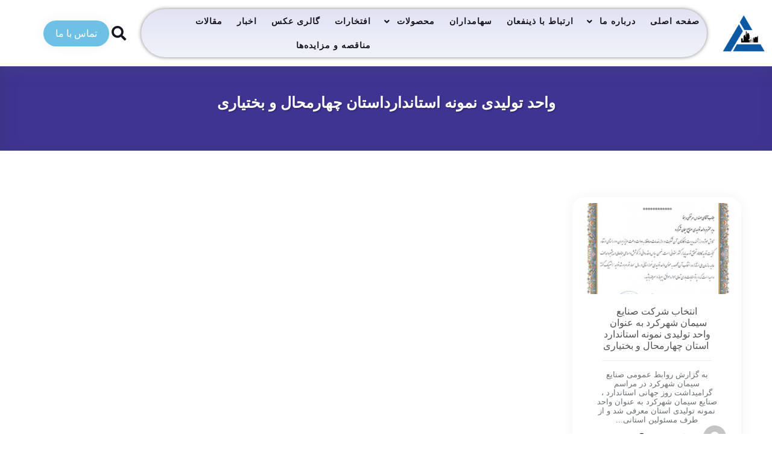

--- FILE ---
content_type: text/html; charset=UTF-8
request_url: https://shahrekordcement.com/tag/%D9%88%D8%A7%D8%AD%D8%AF-%D8%AA%D9%88%D9%84%DB%8C%D8%AF%DB%8C-%D9%86%D9%85%D9%88%D9%86%D9%87-%D8%A7%D8%B3%D8%AA%D8%A7%D9%86%D8%AF%D8%A7%D8%B1%D8%AF%D8%A7%D8%B3%D8%AA%D8%A7%D9%86-%DA%86%D9%87%D8%A7/
body_size: 12682
content:
<!DOCTYPE html>
<html data-theme="ahura-light-theme" dir="rtl" lang="fa-IR" class="ahura-light-theme no-js">
    <head>
        <meta charset="UTF-8">
        <meta http-equiv="X-UA-Compatible" content="IE=edge">
        <meta name='viewport' content='width=device-width, initial-scale=1, maximum-scale=1, user-scalable=no'/><meta name='robots' content='index, follow, max-image-preview:large, max-snippet:-1, max-video-preview:-1' />

	<!-- This site is optimized with the Yoast SEO plugin v26.1.1 - https://yoast.com/wordpress/plugins/seo/ -->
	<title>بایگانی‌های واحد تولیدی نمونه استاندارداستان چهارمحال و بختیاری - وب سایت صنایع سیمان شهرکرد</title>
	<link rel="canonical" href="https://shahrekordcement.com/tag/واحد-تولیدی-نمونه-استاندارداستان-چها/" />
	<meta property="og:locale" content="fa_IR" />
	<meta property="og:type" content="article" />
	<meta property="og:title" content="بایگانی‌های واحد تولیدی نمونه استاندارداستان چهارمحال و بختیاری - وب سایت صنایع سیمان شهرکرد" />
	<meta property="og:url" content="https://shahrekordcement.com/tag/واحد-تولیدی-نمونه-استاندارداستان-چها/" />
	<meta property="og:site_name" content="وب سایت صنایع سیمان شهرکرد" />
	<meta name="twitter:card" content="summary_large_image" />
	<script type="application/ld+json" class="yoast-schema-graph">{"@context":"https://schema.org","@graph":[{"@type":"CollectionPage","@id":"https://shahrekordcement.com/tag/%d9%88%d8%a7%d8%ad%d8%af-%d8%aa%d9%88%d9%84%db%8c%d8%af%db%8c-%d9%86%d9%85%d9%88%d9%86%d9%87-%d8%a7%d8%b3%d8%aa%d8%a7%d9%86%d8%af%d8%a7%d8%b1%d8%af%d8%a7%d8%b3%d8%aa%d8%a7%d9%86-%da%86%d9%87%d8%a7/","url":"https://shahrekordcement.com/tag/%d9%88%d8%a7%d8%ad%d8%af-%d8%aa%d9%88%d9%84%db%8c%d8%af%db%8c-%d9%86%d9%85%d9%88%d9%86%d9%87-%d8%a7%d8%b3%d8%aa%d8%a7%d9%86%d8%af%d8%a7%d8%b1%d8%af%d8%a7%d8%b3%d8%aa%d8%a7%d9%86-%da%86%d9%87%d8%a7/","name":"بایگانی‌های واحد تولیدی نمونه استاندارداستان چهارمحال و بختیاری - وب سایت صنایع سیمان شهرکرد","isPartOf":{"@id":"https://shahrekordcement.com/#website"},"primaryImageOfPage":{"@id":"https://shahrekordcement.com/tag/%d9%88%d8%a7%d8%ad%d8%af-%d8%aa%d9%88%d9%84%db%8c%d8%af%db%8c-%d9%86%d9%85%d9%88%d9%86%d9%87-%d8%a7%d8%b3%d8%aa%d8%a7%d9%86%d8%af%d8%a7%d8%b1%d8%af%d8%a7%d8%b3%d8%aa%d8%a7%d9%86-%da%86%d9%87%d8%a7/#primaryimage"},"image":{"@id":"https://shahrekordcement.com/tag/%d9%88%d8%a7%d8%ad%d8%af-%d8%aa%d9%88%d9%84%db%8c%d8%af%db%8c-%d9%86%d9%85%d9%88%d9%86%d9%87-%d8%a7%d8%b3%d8%aa%d8%a7%d9%86%d8%af%d8%a7%d8%b1%d8%af%d8%a7%d8%b3%d8%aa%d8%a7%d9%86-%da%86%d9%87%d8%a7/#primaryimage"},"thumbnailUrl":"https://shahrekordcement.com/wp-content/uploads/2023/10/uniqe-unit.jpg","breadcrumb":{"@id":"https://shahrekordcement.com/tag/%d9%88%d8%a7%d8%ad%d8%af-%d8%aa%d9%88%d9%84%db%8c%d8%af%db%8c-%d9%86%d9%85%d9%88%d9%86%d9%87-%d8%a7%d8%b3%d8%aa%d8%a7%d9%86%d8%af%d8%a7%d8%b1%d8%af%d8%a7%d8%b3%d8%aa%d8%a7%d9%86-%da%86%d9%87%d8%a7/#breadcrumb"},"inLanguage":"fa-IR"},{"@type":"ImageObject","inLanguage":"fa-IR","@id":"https://shahrekordcement.com/tag/%d9%88%d8%a7%d8%ad%d8%af-%d8%aa%d9%88%d9%84%db%8c%d8%af%db%8c-%d9%86%d9%85%d9%88%d9%86%d9%87-%d8%a7%d8%b3%d8%aa%d8%a7%d9%86%d8%af%d8%a7%d8%b1%d8%af%d8%a7%d8%b3%d8%aa%d8%a7%d9%86-%da%86%d9%87%d8%a7/#primaryimage","url":"https://shahrekordcement.com/wp-content/uploads/2023/10/uniqe-unit.jpg","contentUrl":"https://shahrekordcement.com/wp-content/uploads/2023/10/uniqe-unit.jpg","width":1265,"height":1790},{"@type":"BreadcrumbList","@id":"https://shahrekordcement.com/tag/%d9%88%d8%a7%d8%ad%d8%af-%d8%aa%d9%88%d9%84%db%8c%d8%af%db%8c-%d9%86%d9%85%d9%88%d9%86%d9%87-%d8%a7%d8%b3%d8%aa%d8%a7%d9%86%d8%af%d8%a7%d8%b1%d8%af%d8%a7%d8%b3%d8%aa%d8%a7%d9%86-%da%86%d9%87%d8%a7/#breadcrumb","itemListElement":[{"@type":"ListItem","position":1,"name":"خانه","item":"https://shahrekordcement.com/"},{"@type":"ListItem","position":2,"name":"واحد تولیدی نمونه استاندارداستان چهارمحال و بختیاری"}]},{"@type":"WebSite","@id":"https://shahrekordcement.com/#website","url":"https://shahrekordcement.com/","name":"وب سایت صنایع سیمان شهرکرد","description":"کارخانه تولید سیمان","publisher":{"@id":"https://shahrekordcement.com/#organization"},"potentialAction":[{"@type":"SearchAction","target":{"@type":"EntryPoint","urlTemplate":"https://shahrekordcement.com/?s={search_term_string}"},"query-input":{"@type":"PropertyValueSpecification","valueRequired":true,"valueName":"search_term_string"}}],"inLanguage":"fa-IR"},{"@type":"Organization","@id":"https://shahrekordcement.com/#organization","name":"صنایع سیمان شهرکرد","url":"https://shahrekordcement.com/","logo":{"@type":"ImageObject","inLanguage":"fa-IR","@id":"https://shahrekordcement.com/#/schema/logo/image/","url":"https://shahrekordcement.com/wp-content/uploads/2023/02/1033.jpg","contentUrl":"https://shahrekordcement.com/wp-content/uploads/2023/02/1033.jpg","width":382,"height":336,"caption":"صنایع سیمان شهرکرد"},"image":{"@id":"https://shahrekordcement.com/#/schema/logo/image/"}}]}</script>
	<!-- / Yoast SEO plugin. -->


<style id='wp-img-auto-sizes-contain-inline-css' type='text/css'>
img:is([sizes=auto i],[sizes^="auto," i]){contain-intrinsic-size:3000px 1500px}
/*# sourceURL=wp-img-auto-sizes-contain-inline-css */
</style>
<style id='classic-theme-styles-inline-css' type='text/css'>
/*! This file is auto-generated */
.wp-block-button__link{color:#fff;background-color:#32373c;border-radius:9999px;box-shadow:none;text-decoration:none;padding:calc(.667em + 2px) calc(1.333em + 2px);font-size:1.125em}.wp-block-file__button{background:#32373c;color:#fff;text-decoration:none}
/*# sourceURL=/wp-includes/css/classic-themes.min.css */
</style>
<link rel='stylesheet' id='pdfp-public-css' href='https://shahrekordcement.com/wp-content/plugins/pdf-poster/build/public.css?ver=2.3.1' type='text/css' media='all' />
<link rel='stylesheet' id='ahura_fonts-css' href='http://shahrekordcement.com/wp-content/uploads/ahura/fonts/fa-fonts.css?ver=309426' type='text/css' media='all' />
<link rel='stylesheet' id='style-css' href='https://shahrekordcement.com/wp-content/themes/ahura/style.css?ver=11.55' type='text/css' media='all' />
<style id='style-inline-css' type='text/css'>
.wp-block-image img, 
.post-box .post-entry img,
.post-entry div {
	max-width: 100%;
}
/*# sourceURL=style-inline-css */
</style>
<link rel='stylesheet' id='ahura-font-awesome-css' href='https://shahrekordcement.com/wp-content/themes/ahura/css/fontawesome.css?ver=11.55' type='text/css' media='all' />
<link rel='stylesheet' id='responsive-css' href='https://shahrekordcement.com/wp-content/themes/ahura/css/responsive.css?ver=11.55' type='text/css' media='all' />
<link rel='stylesheet' id='ahura_bootstrap-css' href='https://shahrekordcement.com/wp-content/themes/ahura/css/bootstrap.css?ver=11.55' type='text/css' media='all' />
<link rel='stylesheet' id='ahura-assets-css' href='https://shahrekordcement.com/wp-content/themes/ahura/css/assets.css?ver=11.55' type='text/css' media='all' />
<link rel='stylesheet' id='ahura_script_owl_carousel_css-css' href='https://shahrekordcement.com/wp-content/themes/ahura/css/owl-carousel.css?ver=11.55' type='text/css' media='all' />
<link rel='stylesheet' id='ahura_script_swipercss-css' href='https://shahrekordcement.com/wp-content/themes/ahura/css/swiper-bundle-min.css?ver=11.55' type='text/css' media='all' />
<link rel='stylesheet' id='ahura_script_player_css-css' href='https://shahrekordcement.com/wp-content/themes/ahura/css/player.css?ver=11.55' type='text/css' media='all' />
<link rel='stylesheet' id='ahura_header_style_1-css' href='https://shahrekordcement.com/wp-content/themes/ahura/css/header/header-1.css?ver=6.9' type='text/css' media='all' />
<link rel='stylesheet' id='ahura_footer_style_1-css' href='https://shahrekordcement.com/wp-content/themes/ahura/css/footer/footer-1.css?ver=6.9' type='text/css' media='all' />
<link rel='stylesheet' id='ahura_customizer-css' href='https://shahrekordcement.com/wp-content/uploads/ahura/customizer.css?ver=1763273143' type='text/css' media='all' />
<link rel='stylesheet' id='ahura_script_simple-lightbox-css' href='https://shahrekordcement.com/wp-content/themes/ahura/css/simple-lightbox-min.css?ver=11.55' type='text/css' media='all' />
<link rel='stylesheet' id='elementor-icons-css' href='https://shahrekordcement.com/wp-content/plugins/elementor/assets/lib/eicons/css/elementor-icons.min.css?ver=5.44.0' type='text/css' media='all' />
<link rel='stylesheet' id='elementor-frontend-css' href='https://shahrekordcement.com/wp-content/plugins/elementor/assets/css/frontend-rtl.min.css?ver=3.32.4' type='text/css' media='all' />
<link rel='stylesheet' id='elementor-post-9-css' href='https://shahrekordcement.com/wp-content/uploads/elementor/css/post-9.css?ver=1768959871' type='text/css' media='all' />
<link rel='stylesheet' id='elementor-pro-css' href='https://shahrekordcement.com/wp-content/plugins/elementor-pro/assets/css/frontend-rtl.min.css?ver=3.15.1' type='text/css' media='all' />
<link rel='stylesheet' id='elementor-post-412-css' href='https://shahrekordcement.com/wp-content/uploads/elementor/css/post-412.css?ver=1768959871' type='text/css' media='all' />
<link rel='stylesheet' id='ah_elementor_main_menu_css-css' href='https://shahrekordcement.com/wp-content/themes/ahura/css/elementor/main_menu.css?ver=11.55' type='text/css' media='all' />
<link rel='stylesheet' id='ah_elementor_popup_search_css-css' href='https://shahrekordcement.com/wp-content/themes/ahura/css/elementor/popup_search.css?ver=11.55' type='text/css' media='all' />
<script type="text/javascript" src="https://shahrekordcement.com/wp-includes/js/jquery/jquery.min.js?ver=3.7.1" id="jquery-core-js"></script>
<script type="text/javascript" src="https://shahrekordcement.com/wp-includes/js/jquery/jquery-migrate.min.js?ver=3.4.1" id="jquery-migrate-js"></script>
<script type="text/javascript" src="https://shahrekordcement.com/wp-content/themes/ahura/js/owl-carousel-min.js?ver=11.55" id="ahura_script_owl_carousel_js-js"></script>
<script type="text/javascript" src="https://shahrekordcement.com/wp-content/themes/ahura/js/swiper-bundle-min.js?ver=11.55" id="ahura_script_swiperjs-js"></script>
<script type="text/javascript" src="https://shahrekordcement.com/wp-content/themes/ahura/js/main.js?ver=11.55" id="main-js"></script>
<script type="text/javascript" id="main-js-after">
/* <![CDATA[ */
var ahura_elementor_players_data = [], ahura_players_timer_countdowns = [];
//# sourceURL=main-js-after
/* ]]> */
</script>
<script type="text/javascript" id="ahura_ajax-js-extra">
/* <![CDATA[ */
var ajax_data = {"au":"https://shahrekordcement.com/wp-admin/admin-ajax.php","nonce":"4098d2c027","show_captcha":"1","translate":{"already_liked":"\u0646\u0648\u0634\u062a\u0647 \u0631\u0627 \u0642\u0628\u0644\u0627 \u067e\u0633\u0646\u062f\u06cc\u062f\u0647 \u0627\u06cc\u062f","already_disliked":"\u0646\u0648\u0634\u062a\u0647 \u0631\u0627 \u0642\u0628\u0644\u0627 \u0646\u067e\u0633\u0646\u062f\u06cc\u062f\u0647 \u0627\u06cc\u062f.","unknown_error":"\u062e\u0637\u0627\u06cc\u06cc \u0631\u0648\u06cc \u062f\u0627\u062f\u060c \u0644\u0637\u0641\u0627 \u062f\u0648\u0628\u0627\u0631\u0647 \u0627\u0645\u062a\u062d\u0627\u0646 \u06a9\u0646\u06cc\u062f.","invalid_security_code":"\u06a9\u062f \u0627\u0645\u0646\u06cc\u062a\u06cc \u0646\u0627\u0645\u0639\u062a\u0628\u0631 \u0627\u0633\u062a."}};
//# sourceURL=ahura_ajax-js-extra
/* ]]> */
</script>
<script type="text/javascript" src="https://shahrekordcement.com/wp-content/themes/ahura/js/ajax.js?ver=1763273143" id="ahura_ajax-js"></script>
        <style>
                    </style>
<meta name="generator" content="Elementor 3.32.4; features: additional_custom_breakpoints; settings: css_print_method-external, google_font-disabled, font_display-swap">
			<style>
				.e-con.e-parent:nth-of-type(n+4):not(.e-lazyloaded):not(.e-no-lazyload),
				.e-con.e-parent:nth-of-type(n+4):not(.e-lazyloaded):not(.e-no-lazyload) * {
					background-image: none !important;
				}
				@media screen and (max-height: 1024px) {
					.e-con.e-parent:nth-of-type(n+3):not(.e-lazyloaded):not(.e-no-lazyload),
					.e-con.e-parent:nth-of-type(n+3):not(.e-lazyloaded):not(.e-no-lazyload) * {
						background-image: none !important;
					}
				}
				@media screen and (max-height: 640px) {
					.e-con.e-parent:nth-of-type(n+2):not(.e-lazyloaded):not(.e-no-lazyload),
					.e-con.e-parent:nth-of-type(n+2):not(.e-lazyloaded):not(.e-no-lazyload) * {
						background-image: none !important;
					}
				}
			</style>
			<link rel="icon" href="https://shahrekordcement.com/wp-content/uploads/2023/02/1033-100x100.jpg" sizes="32x32" />
<link rel="icon" href="https://shahrekordcement.com/wp-content/uploads/2023/02/1033-250x250.jpg" sizes="192x192" />
<link rel="apple-touch-icon" href="https://shahrekordcement.com/wp-content/uploads/2023/02/1033-250x250.jpg" />
<meta name="msapplication-TileImage" content="https://shahrekordcement.com/wp-content/uploads/2023/02/1033.jpg" />
		<style type="text/css" id="wp-custom-css">
			/* فونت زیرمنو‌ها */
#site-navigation .sub-menu li a,
.navbar .sub-menu li a,
ul.sub-menu li a {
    font-family: "IRANSans", "Yekan", Tahoma, sans-serif !important;
    font-size: 14px !important;
}
		</style>
		    <style id='global-styles-inline-css' type='text/css'>
:root{--wp--preset--aspect-ratio--square: 1;--wp--preset--aspect-ratio--4-3: 4/3;--wp--preset--aspect-ratio--3-4: 3/4;--wp--preset--aspect-ratio--3-2: 3/2;--wp--preset--aspect-ratio--2-3: 2/3;--wp--preset--aspect-ratio--16-9: 16/9;--wp--preset--aspect-ratio--9-16: 9/16;--wp--preset--color--black: #000000;--wp--preset--color--cyan-bluish-gray: #abb8c3;--wp--preset--color--white: #ffffff;--wp--preset--color--pale-pink: #f78da7;--wp--preset--color--vivid-red: #cf2e2e;--wp--preset--color--luminous-vivid-orange: #ff6900;--wp--preset--color--luminous-vivid-amber: #fcb900;--wp--preset--color--light-green-cyan: #7bdcb5;--wp--preset--color--vivid-green-cyan: #00d084;--wp--preset--color--pale-cyan-blue: #8ed1fc;--wp--preset--color--vivid-cyan-blue: #0693e3;--wp--preset--color--vivid-purple: #9b51e0;--wp--preset--gradient--vivid-cyan-blue-to-vivid-purple: linear-gradient(135deg,rgb(6,147,227) 0%,rgb(155,81,224) 100%);--wp--preset--gradient--light-green-cyan-to-vivid-green-cyan: linear-gradient(135deg,rgb(122,220,180) 0%,rgb(0,208,130) 100%);--wp--preset--gradient--luminous-vivid-amber-to-luminous-vivid-orange: linear-gradient(135deg,rgb(252,185,0) 0%,rgb(255,105,0) 100%);--wp--preset--gradient--luminous-vivid-orange-to-vivid-red: linear-gradient(135deg,rgb(255,105,0) 0%,rgb(207,46,46) 100%);--wp--preset--gradient--very-light-gray-to-cyan-bluish-gray: linear-gradient(135deg,rgb(238,238,238) 0%,rgb(169,184,195) 100%);--wp--preset--gradient--cool-to-warm-spectrum: linear-gradient(135deg,rgb(74,234,220) 0%,rgb(151,120,209) 20%,rgb(207,42,186) 40%,rgb(238,44,130) 60%,rgb(251,105,98) 80%,rgb(254,248,76) 100%);--wp--preset--gradient--blush-light-purple: linear-gradient(135deg,rgb(255,206,236) 0%,rgb(152,150,240) 100%);--wp--preset--gradient--blush-bordeaux: linear-gradient(135deg,rgb(254,205,165) 0%,rgb(254,45,45) 50%,rgb(107,0,62) 100%);--wp--preset--gradient--luminous-dusk: linear-gradient(135deg,rgb(255,203,112) 0%,rgb(199,81,192) 50%,rgb(65,88,208) 100%);--wp--preset--gradient--pale-ocean: linear-gradient(135deg,rgb(255,245,203) 0%,rgb(182,227,212) 50%,rgb(51,167,181) 100%);--wp--preset--gradient--electric-grass: linear-gradient(135deg,rgb(202,248,128) 0%,rgb(113,206,126) 100%);--wp--preset--gradient--midnight: linear-gradient(135deg,rgb(2,3,129) 0%,rgb(40,116,252) 100%);--wp--preset--font-size--small: 13px;--wp--preset--font-size--medium: 20px;--wp--preset--font-size--large: 36px;--wp--preset--font-size--x-large: 42px;--wp--preset--spacing--20: 0.44rem;--wp--preset--spacing--30: 0.67rem;--wp--preset--spacing--40: 1rem;--wp--preset--spacing--50: 1.5rem;--wp--preset--spacing--60: 2.25rem;--wp--preset--spacing--70: 3.38rem;--wp--preset--spacing--80: 5.06rem;--wp--preset--shadow--natural: 6px 6px 9px rgba(0, 0, 0, 0.2);--wp--preset--shadow--deep: 12px 12px 50px rgba(0, 0, 0, 0.4);--wp--preset--shadow--sharp: 6px 6px 0px rgba(0, 0, 0, 0.2);--wp--preset--shadow--outlined: 6px 6px 0px -3px rgb(255, 255, 255), 6px 6px rgb(0, 0, 0);--wp--preset--shadow--crisp: 6px 6px 0px rgb(0, 0, 0);}:where(.is-layout-flex){gap: 0.5em;}:where(.is-layout-grid){gap: 0.5em;}body .is-layout-flex{display: flex;}.is-layout-flex{flex-wrap: wrap;align-items: center;}.is-layout-flex > :is(*, div){margin: 0;}body .is-layout-grid{display: grid;}.is-layout-grid > :is(*, div){margin: 0;}:where(.wp-block-columns.is-layout-flex){gap: 2em;}:where(.wp-block-columns.is-layout-grid){gap: 2em;}:where(.wp-block-post-template.is-layout-flex){gap: 1.25em;}:where(.wp-block-post-template.is-layout-grid){gap: 1.25em;}.has-black-color{color: var(--wp--preset--color--black) !important;}.has-cyan-bluish-gray-color{color: var(--wp--preset--color--cyan-bluish-gray) !important;}.has-white-color{color: var(--wp--preset--color--white) !important;}.has-pale-pink-color{color: var(--wp--preset--color--pale-pink) !important;}.has-vivid-red-color{color: var(--wp--preset--color--vivid-red) !important;}.has-luminous-vivid-orange-color{color: var(--wp--preset--color--luminous-vivid-orange) !important;}.has-luminous-vivid-amber-color{color: var(--wp--preset--color--luminous-vivid-amber) !important;}.has-light-green-cyan-color{color: var(--wp--preset--color--light-green-cyan) !important;}.has-vivid-green-cyan-color{color: var(--wp--preset--color--vivid-green-cyan) !important;}.has-pale-cyan-blue-color{color: var(--wp--preset--color--pale-cyan-blue) !important;}.has-vivid-cyan-blue-color{color: var(--wp--preset--color--vivid-cyan-blue) !important;}.has-vivid-purple-color{color: var(--wp--preset--color--vivid-purple) !important;}.has-black-background-color{background-color: var(--wp--preset--color--black) !important;}.has-cyan-bluish-gray-background-color{background-color: var(--wp--preset--color--cyan-bluish-gray) !important;}.has-white-background-color{background-color: var(--wp--preset--color--white) !important;}.has-pale-pink-background-color{background-color: var(--wp--preset--color--pale-pink) !important;}.has-vivid-red-background-color{background-color: var(--wp--preset--color--vivid-red) !important;}.has-luminous-vivid-orange-background-color{background-color: var(--wp--preset--color--luminous-vivid-orange) !important;}.has-luminous-vivid-amber-background-color{background-color: var(--wp--preset--color--luminous-vivid-amber) !important;}.has-light-green-cyan-background-color{background-color: var(--wp--preset--color--light-green-cyan) !important;}.has-vivid-green-cyan-background-color{background-color: var(--wp--preset--color--vivid-green-cyan) !important;}.has-pale-cyan-blue-background-color{background-color: var(--wp--preset--color--pale-cyan-blue) !important;}.has-vivid-cyan-blue-background-color{background-color: var(--wp--preset--color--vivid-cyan-blue) !important;}.has-vivid-purple-background-color{background-color: var(--wp--preset--color--vivid-purple) !important;}.has-black-border-color{border-color: var(--wp--preset--color--black) !important;}.has-cyan-bluish-gray-border-color{border-color: var(--wp--preset--color--cyan-bluish-gray) !important;}.has-white-border-color{border-color: var(--wp--preset--color--white) !important;}.has-pale-pink-border-color{border-color: var(--wp--preset--color--pale-pink) !important;}.has-vivid-red-border-color{border-color: var(--wp--preset--color--vivid-red) !important;}.has-luminous-vivid-orange-border-color{border-color: var(--wp--preset--color--luminous-vivid-orange) !important;}.has-luminous-vivid-amber-border-color{border-color: var(--wp--preset--color--luminous-vivid-amber) !important;}.has-light-green-cyan-border-color{border-color: var(--wp--preset--color--light-green-cyan) !important;}.has-vivid-green-cyan-border-color{border-color: var(--wp--preset--color--vivid-green-cyan) !important;}.has-pale-cyan-blue-border-color{border-color: var(--wp--preset--color--pale-cyan-blue) !important;}.has-vivid-cyan-blue-border-color{border-color: var(--wp--preset--color--vivid-cyan-blue) !important;}.has-vivid-purple-border-color{border-color: var(--wp--preset--color--vivid-purple) !important;}.has-vivid-cyan-blue-to-vivid-purple-gradient-background{background: var(--wp--preset--gradient--vivid-cyan-blue-to-vivid-purple) !important;}.has-light-green-cyan-to-vivid-green-cyan-gradient-background{background: var(--wp--preset--gradient--light-green-cyan-to-vivid-green-cyan) !important;}.has-luminous-vivid-amber-to-luminous-vivid-orange-gradient-background{background: var(--wp--preset--gradient--luminous-vivid-amber-to-luminous-vivid-orange) !important;}.has-luminous-vivid-orange-to-vivid-red-gradient-background{background: var(--wp--preset--gradient--luminous-vivid-orange-to-vivid-red) !important;}.has-very-light-gray-to-cyan-bluish-gray-gradient-background{background: var(--wp--preset--gradient--very-light-gray-to-cyan-bluish-gray) !important;}.has-cool-to-warm-spectrum-gradient-background{background: var(--wp--preset--gradient--cool-to-warm-spectrum) !important;}.has-blush-light-purple-gradient-background{background: var(--wp--preset--gradient--blush-light-purple) !important;}.has-blush-bordeaux-gradient-background{background: var(--wp--preset--gradient--blush-bordeaux) !important;}.has-luminous-dusk-gradient-background{background: var(--wp--preset--gradient--luminous-dusk) !important;}.has-pale-ocean-gradient-background{background: var(--wp--preset--gradient--pale-ocean) !important;}.has-electric-grass-gradient-background{background: var(--wp--preset--gradient--electric-grass) !important;}.has-midnight-gradient-background{background: var(--wp--preset--gradient--midnight) !important;}.has-small-font-size{font-size: var(--wp--preset--font-size--small) !important;}.has-medium-font-size{font-size: var(--wp--preset--font-size--medium) !important;}.has-large-font-size{font-size: var(--wp--preset--font-size--large) !important;}.has-x-large-font-size{font-size: var(--wp--preset--font-size--x-large) !important;}
/*# sourceURL=global-styles-inline-css */
</style>
<link rel='stylesheet' id='e-animation-zoomIn-css' href='https://shahrekordcement.com/wp-content/plugins/elementor/assets/lib/animations/styles/zoomIn.min.css?ver=3.32.4' type='text/css' media='all' />
</head>
<body class="rtl archive tag tag-38 wp-theme-ahura eio-default is-ahura-theme mw_rtl elementor-default elementor-kit-9">
<div id="ahura-header-main-wrap">
    <header id="topbar" class="topbar clearfix in_custom_header header-mode-1 header-mode-2 header-mode-3">
        		<div data-elementor-type="wp-post" data-elementor-id="412" class="elementor elementor-412" data-elementor-post-type="section_builder">
						<section class="elementor-section elementor-top-section elementor-element elementor-element-000a69b elementor-section-full_width elementor-section-height-default elementor-section-height-default" data-id="000a69b" data-element_type="section">
						<div class="elementor-container elementor-column-gap-default">
					<div class="elementor-column elementor-col-25 elementor-top-column elementor-element elementor-element-bc7c50f" data-id="bc7c50f" data-element_type="column">
			<div class="elementor-widget-wrap elementor-element-populated">
						<div class="elementor-element elementor-element-f855c03 ahura-dark-mode-filter-texts-no elementor-widget elementor-widget-ahura_logo" data-id="f855c03" data-element_type="widget" data-widget_type="ahura_logo.default">
				<div class="elementor-widget-container">
					        <div class="ahura-logo-element">
            <a href="https://shahrekordcement.com">
                <img fetchpriority="high" width="2560" height="2251" src="https://shahrekordcement.com/wp-content/uploads/2022/02/102-scaled.jpg" class="attachment-full size-full" alt="" decoding="async" srcset="https://shahrekordcement.com/wp-content/uploads/2022/02/102-scaled.jpg 2560w, https://shahrekordcement.com/wp-content/uploads/2022/02/102-300x264.jpg 300w, https://shahrekordcement.com/wp-content/uploads/2022/02/102-1024x900.jpg 1024w, https://shahrekordcement.com/wp-content/uploads/2022/02/102-768x675.jpg 768w, https://shahrekordcement.com/wp-content/uploads/2022/02/102-1536x1350.jpg 1536w, https://shahrekordcement.com/wp-content/uploads/2022/02/102-2048x1801.jpg 2048w" sizes="(max-width: 2560px) 100vw, 2560px" />            </a>
        </div>
    				</div>
				</div>
					</div>
		</div>
				<div class="elementor-column elementor-col-25 elementor-top-column elementor-element elementor-element-8a66c86" data-id="8a66c86" data-element_type="column">
			<div class="elementor-widget-wrap elementor-element-populated">
						<div class="elementor-element elementor-element-3952c6a elementor-invisible elementor-widget elementor-widget-mainmenu" data-id="3952c6a" data-element_type="widget" data-settings="{&quot;_animation&quot;:&quot;zoomIn&quot;}" data-widget_type="mainmenu.default">
				<div class="elementor-widget-container">
					        <div class="ahura-element-main-menu ">
                            <a href="#" class="menu-icon" id="mw_open_side_menu">
                    <i class="fa fa-bars"></i>
                </a>
                <div id="siteside" class="siteside" data-align="">
                    <span class="fa fa-times siteside-close" id="menu-close"></span>
                    <div class="topmenu-wrap"><ul id="menu-%d8%a7%d8%b5%d9%84%db%8c" class="topmenu"><li style="" class="mega_menu_hover simple menu-item menu-item-type-post_type menu-item-object-page menu-item-home"><a  href="https://shahrekordcement.com/" >صفحه اصلی</a></li>
<li style="" class="mega_menu_hover simple menu-item menu-item-type-custom menu-item-object-custom menu-item-home menu-item-has-children"><a  href="https://shahrekordcement.com/" >درباره ما</a>
<ul class='sub-menu' style=''>
<li style="" class="mega_menu_hover simple menu-item menu-item-type-post_type menu-item-object-page"><a  href="https://shahrekordcement.com/aboutme/" >درباره ما</a></li>
<li style="" class="mega_menu_hover simple menu-item menu-item-type-custom menu-item-object-custom"><a  href="https://shahrekordcement.com/%d9%86%d9%82%d8%b4%d9%87-%d8%a7%d8%b3%d8%aa%d8%b1%d8%a7%d8%aa%da%98%db%8c/" >نقشه استراتژی</a></li>
<li style="" class="mega_menu_hover simple menu-item menu-item-type-custom menu-item-object-custom menu-item-has-children"><a  href="#" >خط مشی</a>
	<ul class='sub-menu' style=''>
<li style="" class="mega_menu_hover simple menu-item menu-item-type-custom menu-item-object-custom"><a  href="https://shahrekordcement.com/%d8%ae%d8%b7-%d9%85%d8%b4%db%8c-%d8%b3%db%8c%d8%b3%d8%aa%d9%85-%d9%85%d8%af%db%8c%d8%b1%db%8c%d8%aa-%db%8c%da%a9%d9%be%d8%a7%d8%b1%da%86%d9%87/" >خط مشی سیستم مدیریت یکپارچه</a></li>
<li style="" class="mega_menu_hover simple menu-item menu-item-type-post_type menu-item-object-page"><a  href="https://shahrekordcement.com/%d8%ae%d8%b7-%d9%85%d8%b4%db%8c-%d8%b3%db%8c%d8%b3%d8%aa%d9%85-%d9%85%d8%af%db%8c%d8%b1%db%8c%d8%aa-%da%a9%db%8c%d9%81%db%8c%d8%aa-%d8%b1%d8%b6%d8%a7%db%8c%d8%aa-%d9%85%d8%b4%d8%aa%d8%b1%db%8c%d8%a7/" >خط مشی سیستم مدیریت کیفیت رضایت مشتریان</a></li>
	</ul>
</li>
<li style="" class="mega_menu_hover simple menu-item menu-item-type-post_type menu-item-object-page"><a  href="https://shahrekordcement.com/%d8%a7%d8%b1%d8%b2%d8%b4-%d9%87%d8%a7%db%8c-%d8%b3%d8%a7%d8%b2%d9%85%d8%a7%d9%86%db%8c/" >ارزش های سازمانی</a></li>
<li style="" class="mega_menu_hover simple menu-item menu-item-type-post_type menu-item-object-page"><a  href="https://shahrekordcement.com/%d8%a8%d9%88%d9%85-%d9%85%d8%af%d9%84-%da%a9%d8%b3%d8%a8-%d9%88-%da%a9%d8%a7%d8%b1/" >بوم مدل کسب و کار</a></li>
<li style="" class="mega_menu_hover simple menu-item menu-item-type-post_type menu-item-object-page"><a  href="https://shahrekordcement.com/%d8%aa%db%8c%d8%b2%d8%b1-%d8%aa%d8%a8%d9%84%db%8c%d8%ba%d8%a7%d8%aa%db%8c/" >تیزر تبلیغاتی</a></li>
</ul>
</li>
<li style="" class="mega_menu_hover simplemenu-stakeholder menu-item menu-item-type-custom menu-item-object-custom"><a  href="#" >ارتباط با ذینفعان</a></li>
<li style="" class="mega_menu_hover simple menu-item menu-item-type-post_type menu-item-object-page"><a  href="https://shahrekordcement.com/saham/" >سهامداران</a></li>
<li style="" class="mega_menu_hover simple menu-item menu-item-type-custom menu-item-object-custom menu-item-has-children"><a  href="#" >محصولات</a>
<ul class='sub-menu' style=''>
<li style="" class="mega_menu_hover simple menu-item menu-item-type-post_type menu-item-object-page"><a  href="https://shahrekordcement.com/type-v/" >سیمان تیپ 5</a></li>
<li style="" class="mega_menu_hover simple menu-item menu-item-type-post_type menu-item-object-page"><a  href="https://shahrekordcement.com/type-iii/" >سیمان تیپ 3</a></li>
<li style="" class="mega_menu_hover simple menu-item menu-item-type-post_type menu-item-object-page"><a  href="https://shahrekordcement.com/type-ii/" >سیمان تیپ 2</a></li>
<li style="" class="mega_menu_hover simple menu-item menu-item-type-post_type menu-item-object-page"><a  href="https://shahrekordcement.com/type-i-525/" >سیمان تیپ525-1</a></li>
<li style="" class="mega_menu_hover simple menu-item menu-item-type-post_type menu-item-object-page"><a  href="https://shahrekordcement.com/type-i-425/" >سیمان تیپ 425-1</a></li>
<li style="" class="mega_menu_hover simple menu-item menu-item-type-custom menu-item-object-custom"><a  href="http://shahrekordcement.com/wp-content/uploads/2025/11/کاتالوگ-نهایی.pdf" >کاتالوگ محصول</a></li>
</ul>
</li>
<li style="" class="mega_menu_hover simple menu-item menu-item-type-post_type menu-item-object-page"><a  href="https://shahrekordcement.com/eftekharat/" >افتخارات</a></li>
<li style="" class="mega_menu_hover simple menu-item menu-item-type-post_type menu-item-object-page"><a  href="https://shahrekordcement.com/photo/" >گالری عکس</a></li>
<li style="" class="mega_menu_hover simple menu-item menu-item-type-post_type menu-item-object-page current_page_parent"><a  href="https://shahrekordcement.com/%d8%a7%d8%ae%d8%a8%d8%a7%d8%b1/" >اخبار</a></li>
<li style="" class="mega_menu_hover simple menu-item menu-item-type-post_type menu-item-object-page"><a  href="https://shahrekordcement.com/articles/" >مقالات</a></li>
<li style="" class="mega_menu_hover simple menu-item menu-item-type-post_type menu-item-object-page"><a  href="https://shahrekordcement.com/%d9%85%d9%86%d8%a7%d9%82%d8%b5%d9%87-%d9%88-%d9%85%d8%b2%d8%a7%db%8c%d8%af%d9%87%d9%87%d8%a7/" >مناقصه و مزایده‌ها</a></li>
</ul></div>                </div>
                <div class="ah-mmenu-overlay"></div>
                        <div class="menu-wrapper in_custom_header">
                <div class="topmenu-wrap"><ul id="menu-%d8%a7%d8%b5%d9%84%db%8c-1" class="topmenu"><li style="" class="mega_menu_hover simple menu-item menu-item-type-post_type menu-item-object-page menu-item-home"><a  href="https://shahrekordcement.com/" >صفحه اصلی</a></li>
<li style="" class="mega_menu_hover simple menu-item menu-item-type-custom menu-item-object-custom menu-item-home menu-item-has-children"><a  href="https://shahrekordcement.com/" >درباره ما</a>
<ul class='sub-menu' style=''>
<li style="" class="mega_menu_hover simple menu-item menu-item-type-post_type menu-item-object-page"><a  href="https://shahrekordcement.com/aboutme/" >درباره ما</a></li>
<li style="" class="mega_menu_hover simple menu-item menu-item-type-custom menu-item-object-custom"><a  href="https://shahrekordcement.com/%d9%86%d9%82%d8%b4%d9%87-%d8%a7%d8%b3%d8%aa%d8%b1%d8%a7%d8%aa%da%98%db%8c/" >نقشه استراتژی</a></li>
<li style="" class="mega_menu_hover simple menu-item menu-item-type-custom menu-item-object-custom menu-item-has-children"><a  href="#" >خط مشی</a>
	<ul class='sub-menu' style=''>
<li style="" class="mega_menu_hover simple menu-item menu-item-type-custom menu-item-object-custom"><a  href="https://shahrekordcement.com/%d8%ae%d8%b7-%d9%85%d8%b4%db%8c-%d8%b3%db%8c%d8%b3%d8%aa%d9%85-%d9%85%d8%af%db%8c%d8%b1%db%8c%d8%aa-%db%8c%da%a9%d9%be%d8%a7%d8%b1%da%86%d9%87/" >خط مشی سیستم مدیریت یکپارچه</a></li>
<li style="" class="mega_menu_hover simple menu-item menu-item-type-post_type menu-item-object-page"><a  href="https://shahrekordcement.com/%d8%ae%d8%b7-%d9%85%d8%b4%db%8c-%d8%b3%db%8c%d8%b3%d8%aa%d9%85-%d9%85%d8%af%db%8c%d8%b1%db%8c%d8%aa-%da%a9%db%8c%d9%81%db%8c%d8%aa-%d8%b1%d8%b6%d8%a7%db%8c%d8%aa-%d9%85%d8%b4%d8%aa%d8%b1%db%8c%d8%a7/" >خط مشی سیستم مدیریت کیفیت رضایت مشتریان</a></li>
	</ul>
</li>
<li style="" class="mega_menu_hover simple menu-item menu-item-type-post_type menu-item-object-page"><a  href="https://shahrekordcement.com/%d8%a7%d8%b1%d8%b2%d8%b4-%d9%87%d8%a7%db%8c-%d8%b3%d8%a7%d8%b2%d9%85%d8%a7%d9%86%db%8c/" >ارزش های سازمانی</a></li>
<li style="" class="mega_menu_hover simple menu-item menu-item-type-post_type menu-item-object-page"><a  href="https://shahrekordcement.com/%d8%a8%d9%88%d9%85-%d9%85%d8%af%d9%84-%da%a9%d8%b3%d8%a8-%d9%88-%da%a9%d8%a7%d8%b1/" >بوم مدل کسب و کار</a></li>
<li style="" class="mega_menu_hover simple menu-item menu-item-type-post_type menu-item-object-page"><a  href="https://shahrekordcement.com/%d8%aa%db%8c%d8%b2%d8%b1-%d8%aa%d8%a8%d9%84%db%8c%d8%ba%d8%a7%d8%aa%db%8c/" >تیزر تبلیغاتی</a></li>
</ul>
</li>
<li style="" class="mega_menu_hover simplemenu-stakeholder menu-item menu-item-type-custom menu-item-object-custom"><a  href="#" >ارتباط با ذینفعان</a></li>
<li style="" class="mega_menu_hover simple menu-item menu-item-type-post_type menu-item-object-page"><a  href="https://shahrekordcement.com/saham/" >سهامداران</a></li>
<li style="" class="mega_menu_hover simple menu-item menu-item-type-custom menu-item-object-custom menu-item-has-children"><a  href="#" >محصولات</a>
<ul class='sub-menu' style=''>
<li style="" class="mega_menu_hover simple menu-item menu-item-type-post_type menu-item-object-page"><a  href="https://shahrekordcement.com/type-v/" >سیمان تیپ 5</a></li>
<li style="" class="mega_menu_hover simple menu-item menu-item-type-post_type menu-item-object-page"><a  href="https://shahrekordcement.com/type-iii/" >سیمان تیپ 3</a></li>
<li style="" class="mega_menu_hover simple menu-item menu-item-type-post_type menu-item-object-page"><a  href="https://shahrekordcement.com/type-ii/" >سیمان تیپ 2</a></li>
<li style="" class="mega_menu_hover simple menu-item menu-item-type-post_type menu-item-object-page"><a  href="https://shahrekordcement.com/type-i-525/" >سیمان تیپ525-1</a></li>
<li style="" class="mega_menu_hover simple menu-item menu-item-type-post_type menu-item-object-page"><a  href="https://shahrekordcement.com/type-i-425/" >سیمان تیپ 425-1</a></li>
<li style="" class="mega_menu_hover simple menu-item menu-item-type-custom menu-item-object-custom"><a  href="http://shahrekordcement.com/wp-content/uploads/2025/11/کاتالوگ-نهایی.pdf" >کاتالوگ محصول</a></li>
</ul>
</li>
<li style="" class="mega_menu_hover simple menu-item menu-item-type-post_type menu-item-object-page"><a  href="https://shahrekordcement.com/eftekharat/" >افتخارات</a></li>
<li style="" class="mega_menu_hover simple menu-item menu-item-type-post_type menu-item-object-page"><a  href="https://shahrekordcement.com/photo/" >گالری عکس</a></li>
<li style="" class="mega_menu_hover simple menu-item menu-item-type-post_type menu-item-object-page current_page_parent"><a  href="https://shahrekordcement.com/%d8%a7%d8%ae%d8%a8%d8%a7%d8%b1/" >اخبار</a></li>
<li style="" class="mega_menu_hover simple menu-item menu-item-type-post_type menu-item-object-page"><a  href="https://shahrekordcement.com/articles/" >مقالات</a></li>
<li style="" class="mega_menu_hover simple menu-item menu-item-type-post_type menu-item-object-page"><a  href="https://shahrekordcement.com/%d9%85%d9%86%d8%a7%d9%82%d8%b5%d9%87-%d9%88-%d9%85%d8%b2%d8%a7%db%8c%d8%af%d9%87%d9%87%d8%a7/" >مناقصه و مزایده‌ها</a></li>
</ul></div>            </div>
        </div>
        				</div>
				</div>
					</div>
		</div>
				<div class="elementor-column elementor-col-25 elementor-top-column elementor-element elementor-element-2ef81c3" data-id="2ef81c3" data-element_type="column">
			<div class="elementor-widget-wrap elementor-element-populated">
						<div class="elementor-element elementor-element-049fe90 ahura-element-dark-mode-no ahura-dark-mode-filter-texts-no elementor-widget elementor-widget-popupsearch" data-id="049fe90" data-element_type="widget" data-widget_type="popupsearch.default">
				<div class="elementor-widget-container">
					        <div class="popup-search-element">
            <div class="ahura-popup-search-btn-wrap ah-has-text ah-has-icon ">
                <a href="#" id="action_search"><span class="fa fa-search"></span></a>
            </div>
            <div class="ahura-modal-search search-modal">
                <div class="search-modal-overlay close"></div>
                <form class="search-form" action="https://shahrekordcement.com" data-template="">
                    <span class="close"><i class="fa fa-times"></i></span>
                                        <input autocomplete="off" required type="text" name="s" placeholder="تایپ کنید و اینتر را بزنید ..."/>
                                                                                    <div class="ajax_search_loading" id="ajax_search_loading"><span class="fa fa-spinner fa-spin"></span></div>
                        <div class="ajax_search_res" id="ajax_search_res"></div>
                                    </form>
            </div>
        </div>
        				</div>
				</div>
					</div>
		</div>
				<div class="elementor-column elementor-col-25 elementor-top-column elementor-element elementor-element-bd88212" data-id="bd88212" data-element_type="column">
			<div class="elementor-widget-wrap elementor-element-populated">
						<div class="elementor-element elementor-element-6954c45 ahura-dark-mode-filter-texts-no elementor-widget elementor-widget-html" data-id="6954c45" data-element_type="widget" data-widget_type="html.default">
				<div class="elementor-widget-container">
					<!DOCTYPE html>
<html lang="fa" dir="rtl">
<head>
<meta charset="UTF-8">
<style>
  body {
    font-family: sans-serif;
  }

  .open-modal {
    padding: 12px 20px;
    background: #6EC1E4;
    color: #fff;
    border: 0;
    border-radius: 50px;
    cursor: pointer;
    font-size: 16px;
  }

  .modal-overlay {
    position: fixed;
    top: 0;
    left: 0;
    right: 0;
    bottom: 0;
    background: rgba(0,0,0,0.45);
    display: none;
    justify-content: center;
    align-items: center;
    backdrop-filter: blur(2px);
  }

  .modal-box {
    width: 360px;
    background: #fff;
    border-radius: 14px;
    padding: 20px;
    box-shadow: 0 8px 30px rgba(0,0,0,0.2);
    animation: fadeIn 0.25s ease-out;
  }

  .modal-box h3 {
    margin-top: 0;
    font-size: 18px;
  }

  .options {
    display: grid;
    gap: 12px;
    margin-top: 18px;
  }

  .option {
    padding: 12px;
    border: 1px solid #ddd;
    border-radius: 10px;
    cursor: pointer;
    transition: 0.2s;
    text-align: center;
  }

  .option:hover {
    background: #eef5ff;
    border-color: #0b5ed7;
  }

  @keyframes fadeIn {
    from {opacity: 0; transform: scale(0.9);}
    to {opacity: 1; transform: scale(1);}
  }
</style>
</head>
<body>
<button class="open-modal" onclick="location.href='https://shahrekordcement.com/contact/'">
  تماس با ما
</button >
</body>				</div>
				</div>
					</div>
		</div>
					</div>
		</section>
				</div>
		    </header>
</div>

    <div class="cat-description">
        <section class="site-container">
            <h1>واحد تولیدی نمونه استاندارداستان چهارمحال و بختیاری</h1>
                    </section>
    </div>

<section class="site-container">

<div class="postbox4 post-index">

<div class="clear"></div>

<div class="flexed row">


  <div class="col-12 col-sm-4 col-md-3">
  <article class="clearfix">
      <a class="fimage" href="https://shahrekordcement.com/%d8%a7%d9%86%d8%aa%d8%ae%d8%a7%d8%a8-%d8%b4%d8%b1%da%a9%d8%aa-%d8%b5%d9%86%d8%a7%db%8c%d8%b9-%d8%b3%db%8c%d9%85%d8%a7%d9%86-%d8%b4%d9%87%d8%b1%da%a9%d8%b1%d8%af-%d8%a8%d9%87-%d8%b9%d9%86%d9%88%d8%a7/"><img width="600" height="350" src="https://shahrekordcement.com/wp-content/uploads/2023/10/uniqe-unit-600x350.jpg" class="attachment-stthumb size-stthumb wp-post-image" alt="" decoding="async" /></a>
    <a href="https://shahrekordcement.com/%d8%a7%d9%86%d8%aa%d8%ae%d8%a7%d8%a8-%d8%b4%d8%b1%da%a9%d8%aa-%d8%b5%d9%86%d8%a7%db%8c%d8%b9-%d8%b3%db%8c%d9%85%d8%a7%d9%86-%d8%b4%d9%87%d8%b1%da%a9%d8%b1%d8%af-%d8%a8%d9%87-%d8%b9%d9%86%d9%88%d8%a7/"><h3>انتخاب شرکت صنایع سیمان شهرکرد به عنوان  واحد تولیدی نمونه استاندارد  استان چهارمحال و بختیاری</h3></a>
        <div class="excerpt has_margin">
      <p>به گزارش روابط عمومی صنایع سیمان شهرکرد در مراسم گرامیداشت روز جهانی استاندارد ، صنایع سیمان شهرکرد به عنوان واحد نمونه تولیدی استان معرفی شد و از طرف مسئولین استانی...</p>    </div>
        <div class="meta">
            <span class="post-author"><img alt='' src='https://secure.gravatar.com/avatar/b6cb89ff3793f4e7c06906940b889459015e01927500357e236bfcf88bf33793?s=48&#038;d=mm&#038;r=g' srcset='https://secure.gravatar.com/avatar/b6cb89ff3793f4e7c06906940b889459015e01927500357e236bfcf88bf33793?s=96&#038;d=mm&#038;r=g 2x' class='avatar avatar-48 photo' height='48' width='48' decoding='async'/>سیمان شهرکرد</span>
                  <span class="post-meta"><i class="fa fa-clock"></i> 26 مهر 1402</span>
          </div>
  </article></div>

</div>

<div class="clear"></div>


</div>

<div class="clear"></div>

</section>

<footer class="website-footer footer-template-1">
                        <section class="footer-legend">
                <div class="footer-legend-inner">
                    <h5></h5>
                    <a href="" target="_blank"></a>
                    <div class="clear"></div>
                </div>
            </section>
                <div class="footer-center footer-center-border-top copyright-reverse-direction">
    <div class="row">
                <div class="clear"></div>
        <div class="footer-end-100">
                            <p class="footer-copyright-fullwidth">
                    کلیه حقوق سایت برای مالک آن محفوظ می باشد                </p>
                    </div>
                <div class="clear"></div>
    </div>
</div>    <script>
document.addEventListener("DOMContentLoaded", function() {
  const modal = document.getElementById("stakeholder-modal");
  const modalBox = document.getElementById("modal-box");
  const closeBtn = document.getElementById("stakeholder-close");

  function openModal() {
    modal.style.display = "flex";
    setTimeout(() => {
      modal.style.background = "rgba(0,0,0,0.45)";
      modalBox.style.transform = "scale(1)";
      modalBox.style.opacity = "1";
    }, 10);
  }

  function closeModal() {
    modalBox.style.transform = "scale(0.9)";
    modalBox.style.opacity = "0";
    modal.style.background = "rgba(0,0,0,0)";
    setTimeout(() => {
      modal.style.display = "none";
    }, 300);
  }

  document.querySelectorAll('li.menu-item a').forEach(function(link) {
    if (link.textContent.trim() === "ارتباط با ذینفعان") {
      link.addEventListener("click", function(e) {
        e.preventDefault();
        openModal();
      });
    }
  });

  closeBtn.addEventListener("click", closeModal);
  modal.addEventListener("click", function(e) {
    if (e.target === modal) {
      closeModal();
    }
  });
});
</script>

</footer>
<script type="speculationrules">
{"prefetch":[{"source":"document","where":{"and":[{"href_matches":"/*"},{"not":{"href_matches":["/wp-*.php","/wp-admin/*","/wp-content/uploads/*","/wp-content/*","/wp-content/plugins/*","/wp-content/themes/ahura/*","/*\\?(.+)"]}},{"not":{"selector_matches":"a[rel~=\"nofollow\"]"}},{"not":{"selector_matches":".no-prefetch, .no-prefetch a"}}]},"eagerness":"conservative"}]}
</script>

    <div id="goto-top" class="right ">
        <span class="fa fa-arrow-up"></span>
    </div>
			<script>
				const lazyloadRunObserver = () => {
					const lazyloadBackgrounds = document.querySelectorAll( `.e-con.e-parent:not(.e-lazyloaded)` );
					const lazyloadBackgroundObserver = new IntersectionObserver( ( entries ) => {
						entries.forEach( ( entry ) => {
							if ( entry.isIntersecting ) {
								let lazyloadBackground = entry.target;
								if( lazyloadBackground ) {
									lazyloadBackground.classList.add( 'e-lazyloaded' );
								}
								lazyloadBackgroundObserver.unobserve( entry.target );
							}
						});
					}, { rootMargin: '200px 0px 200px 0px' } );
					lazyloadBackgrounds.forEach( ( lazyloadBackground ) => {
						lazyloadBackgroundObserver.observe( lazyloadBackground );
					} );
				};
				const events = [
					'DOMContentLoaded',
					'elementor/lazyload/observe',
				];
				events.forEach( ( event ) => {
					document.addEventListener( event, lazyloadRunObserver );
				} );
			</script>
			<script type="text/javascript" src="https://shahrekordcement.com/wp-content/themes/ahura/js/assets.js?ver=11.55" id="ahura_script_assets-js"></script>
<script type="text/javascript" src="https://shahrekordcement.com/wp-content/themes/ahura/js/sweetalert2.min.js?ver=11.55" id="ahura_sweetalert_js-js"></script>
<script type="text/javascript" src="https://shahrekordcement.com/wp-content/themes/ahura/js/simple-lightbox-min.js?ver=11.55" id="simple-lightbox-js"></script>
<script type="text/javascript" id="menujs-js-extra">
/* <![CDATA[ */
var mm_data = {"open_sub_with_click":"","more_menu_items_status":"","more_menu_active_items_count":"7","more_menu_items_text":"\u0646\u0645\u0627\u06cc\u0634 \u0622\u06cc\u062a\u0645 \u0647\u0627\u06cc \u0628\u06cc\u0634\u062a\u0631"};
//# sourceURL=menujs-js-extra
/* ]]> */
</script>
<script type="text/javascript" src="https://shahrekordcement.com/wp-content/themes/ahura/js/menu.js?ver=11.55" id="menujs-js"></script>
<script type="text/javascript" id="ahura_script_player_js-js-extra">
/* <![CDATA[ */
var ahura_player = {"msg":{"no_video":"\u0648\u06cc\u062f\u06cc\u0648 \u0646\u0645\u06cc\u062a\u0648\u0627\u0646\u062f \u067e\u062e\u0634 \u0634\u0648\u062f"}};
//# sourceURL=ahura_script_player_js-js-extra
/* ]]> */
</script>
<script type="text/javascript" src="https://shahrekordcement.com/wp-content/themes/ahura/js/player.js?ver=11.55" id="ahura_script_player_js-js"></script>
<script type="text/javascript" id="mw_ajax_search-js-extra">
/* <![CDATA[ */
var search_data = {"au":"https://shahrekordcement.com/wp-admin/admin-ajax.php"};
//# sourceURL=mw_ajax_search-js-extra
/* ]]> */
</script>
<script type="text/javascript" src="https://shahrekordcement.com/wp-content/themes/ahura/js/ajax_search.js?ver=11.55" id="mw_ajax_search-js"></script>
<script type="text/javascript" id="ahura_sticky_header-js-extra">
/* <![CDATA[ */
var sticky_header_data = {"scrolling_top_show":"1","only_desktop":""};
//# sourceURL=ahura_sticky_header-js-extra
/* ]]> */
</script>
<script type="text/javascript" src="https://shahrekordcement.com/wp-content/themes/ahura/js/sticky-header.js?ver=11.55" id="ahura_sticky_header-js"></script>
<script type="text/javascript" id="mw_woocommerce-js-extra">
/* <![CDATA[ */
var mw_woo_data = {"au":"https://shahrekordcement.com/wp-admin/admin-ajax.php","nonce":"4098d2c027","merlin_nonce":"c4a722d4c8","translate":{"weight":"\u0636\u062e\u0627\u0645\u062a","normal":"\u0639\u0627\u062f\u06cc","bold":"\u0636\u062e\u06cc\u0645","select_font":"\u0627\u0646\u062a\u062e\u0627\u0628 \u0641\u0648\u0646\u062a","select_file":"\u0627\u0646\u062a\u062e\u0627\u0628 \u0641\u0627\u06cc\u0644","select":"\u0627\u0646\u062a\u062e\u0627\u0628","are_you_sure":"\u0634\u0645\u0627 \u0645\u0637\u0645\u0626\u0646 \u0647\u0633\u062a\u06cc\u062f\u061f","edit":"\u0648\u06cc\u0631\u0627\u06cc\u0634","delete":"\u062d\u0630\u0641","cancel":"\u0644\u063a\u0648","select_woff_file":"\u0627\u0646\u062a\u062e\u0627\u0628 \u0641\u0627\u06cc\u0644 WOFF","select_woff2_file":"\u0627\u0646\u062a\u062e\u0627\u0628 \u0641\u0627\u06cc\u0644 WOFF2","select_ttf_file":"\u0627\u0646\u062a\u062e\u0627\u0628 \u0641\u0627\u06cc\u0644 TTF","select_svg_file":"\u0627\u0646\u062a\u062e\u0627\u0628 \u0641\u0627\u06cc\u0644 SVG","select_eot_file":"\u0627\u0646\u062a\u062e\u0627\u0628 \u0641\u0627\u06cc\u0644 EOT","studio_import_title":"\u0646\u0635\u0628 \u062f\u0645\u0648 \u0642\u0627\u0644\u0628","studio_import_placeholder":"\u0628\u0631\u0627\u06cc \u0646\u0635\u0628 \u0633\u0631\u06cc\u0639\u062a\u0631 \u0648 \u062c\u0644\u0648\u06af\u06cc\u0631\u06cc \u0627\u0632 \u0645\u0635\u0631\u0641 \u0645\u0646\u0627\u0628\u0639 \u0647\u0627\u0633\u062a\u060c \u0627\u06cc\u0646 \u06af\u0632\u06cc\u0646\u0647 \u0631\u0627 \u0641\u0639\u0627\u0644 \u06a9\u0646\u06cc\u062f.","studio_import_progress":"\u062f\u0631\u0648\u0646 \u0631\u06cc\u0632\u06cc \u0645\u062d\u062a\u0648\u0627\u06cc \u062f\u0645\u0648 \u062f\u0631 \u062d\u0627\u0644 \u0627\u0646\u062c\u0627\u0645 \u0627\u0633\u062a...","studio_import":"\u062f\u0631\u0648\u0646 \u0631\u06cc\u0632\u06cc","studio_import_done":"\u062f\u0631\u0648\u0646 \u0631\u06cc\u0632\u06cc \u062f\u0645\u0648 \u0627\u0646\u062c\u0627\u0645 \u0634\u062f!","studio_import_error":"\u062f\u0631\u0648\u0646 \u0631\u06cc\u0632\u06cc \u0646\u0627\u0645\u0648\u0641\u0642 \u0628\u0648\u062f.","studio_server_error":"\u062e\u0637\u0627\u06cc \u0633\u0645\u062a \u0633\u0631\u0648\u0631 \u0631\u062e \u062f\u0627\u062f.","unknown_error":"\u062e\u0637\u0627\u06cc\u06cc \u0631\u0648\u06cc \u062f\u0627\u062f\u060c \u0644\u0637\u0641\u0627 \u062f\u0648\u0628\u0627\u0631\u0647 \u0627\u0645\u062a\u062d\u0627\u0646 \u06a9\u0646\u06cc\u062f.","studio_sideload_tooltip":"\u0627\u06af\u0631 \u0631\u0648\u06cc \u0644\u0648\u06a9\u0627\u0644 \u0647\u0627\u0633\u062a \u0627\u06cc\u0645\u067e\u0648\u0631\u062a \u0645\u06cc \u06a9\u0646\u06cc\u062f \u06cc\u0627 \u062f\u0631 \u0647\u0646\u06af\u0627\u0645 \u0627\u06cc\u0645\u067e\u0648\u0631\u062a \u062f\u0645\u0648 \u0628\u0627 \u0645\u0634\u06a9\u0644\u06cc \u0645\u0648\u0627\u062c\u0647 \u0634\u062f\u06cc\u062f\u060c \u062f\u0631 \u0635\u0648\u0631\u062a\u06cc \u06a9\u0647 \u0627\u0632 vpn \u0627\u0633\u062a\u0641\u0627\u062f\u0647 \u0645\u06cc \u06a9\u0646\u06cc\u062f\u060c \u0622\u0646 \u0631\u0627 \u062e\u0627\u0645\u0648\u0634 \u06a9\u0631\u062f\u0647 \u0648 \u062f\u0648\u0628\u0627\u0631\u0647 \u0627\u06cc\u0645\u067e\u0648\u0631\u062a \u06a9\u0646\u06cc\u062f.","plz_wait":"\u0644\u0637\u0641\u0627 \u0635\u0628\u0631\u06a9\u0646\u06cc\u062f...","request_is_progress":"\u062f\u0631\u062e\u0648\u0627\u0633\u062a \u062f\u0631 \u062d\u0627\u0644 \u0627\u0646\u062c\u0627\u0645 \u0627\u0633\u062a...","doing":"\u062f\u0631 \u062d\u0627\u0644 \u0627\u0646\u062c\u0627\u0645...","failed":"\u0646\u0627\u0645\u0648\u0641\u0642","required_plugins":"\u067e\u0644\u0627\u06af\u06cc\u0646 \u0647\u0627\u06cc \u0645\u0648\u0631\u062f\u0646\u06cc\u0627\u0632","install_plugins":"\u0646\u0635\u0628 \u0648 \u0641\u0639\u0627\u0644\u0633\u0627\u0632\u06cc \u067e\u0644\u0627\u06af\u06cc\u0646 \u0647\u0627","plugins_not_done":"\u0646\u0635\u0628 \u067e\u0644\u0627\u06af\u06cc\u0646 \u0647\u0627 \u062a\u06a9\u0645\u06cc\u0644 \u0646\u0634\u062f\u0647 \u0627\u0633\u062a.","install_plugins_by_studio":"\u0627\u06cc\u0646 \u067e\u0644\u0627\u06af\u06cc\u0646 \u0647\u0627 \u062a\u0648\u0633\u0637 \u062f\u0645\u0648 \u0627\u0633\u062a\u0648\u062f\u06cc\u0648 \u0646\u0635\u0628 \u0645\u06cc \u0634\u0648\u062f."}};
//# sourceURL=mw_woocommerce-js-extra
/* ]]> */
</script>
<script type="text/javascript" src="https://shahrekordcement.com/wp-content/themes/ahura/js/woocommerce.js?ver=11.55" id="mw_woocommerce-js"></script>
<script type="text/javascript" src="https://shahrekordcement.com/wp-content/plugins/elementor/assets/js/webpack.runtime.min.js?ver=3.32.4" id="elementor-webpack-runtime-js"></script>
<script type="text/javascript" src="https://shahrekordcement.com/wp-content/plugins/elementor/assets/js/frontend-modules.min.js?ver=3.32.4" id="elementor-frontend-modules-js"></script>
<script type="text/javascript" src="https://shahrekordcement.com/wp-includes/js/jquery/ui/core.min.js?ver=1.13.3" id="jquery-ui-core-js"></script>
<script type="text/javascript" id="elementor-frontend-js-before">
/* <![CDATA[ */
var elementorFrontendConfig = {"environmentMode":{"edit":false,"wpPreview":false,"isScriptDebug":false},"i18n":{"shareOnFacebook":"\u0627\u0634\u062a\u0631\u0627\u06a9 \u06af\u0630\u0627\u0631\u06cc \u062f\u0631 Facebook","shareOnTwitter":"\u0627\u0634\u062a\u0631\u0627\u06a9 \u06af\u0630\u0627\u0631\u06cc \u062f\u0631 Twitter","pinIt":"\u067e\u06cc\u0646 \u06a9\u0646\u06cc\u062f","download":"\u062f\u0627\u0646\u0644\u0648\u062f","downloadImage":"\u062f\u0627\u0646\u0644\u0648\u062f \u062a\u0635\u0648\u06cc\u0631","fullscreen":"\u062a\u0645\u0627\u0645\u200c\u0635\u0641\u062d\u0647","zoom":"\u0628\u0632\u0631\u06af\u0646\u0645\u0627\u06cc\u06cc","share":"\u0627\u0634\u062a\u0631\u0627\u06a9 \u06af\u0630\u0627\u0631\u06cc","playVideo":"\u067e\u062e\u0634 \u0648\u06cc\u062f\u06cc\u0648","previous":"\u0642\u0628\u0644\u06cc","next":"\u0628\u0639\u062f\u06cc","close":"\u0628\u0633\u062a\u0646","a11yCarouselPrevSlideMessage":"\u0627\u0633\u0644\u0627\u06cc\u062f \u0642\u0628\u0644\u06cc","a11yCarouselNextSlideMessage":"\u0627\u0633\u0644\u0627\u06cc\u062f \u0628\u0639\u062f\u06cc","a11yCarouselFirstSlideMessage":"\u0627\u06cc\u0646 \u0627\u0648\u0644\u06cc\u0646 \u0627\u0633\u0644\u0627\u06cc\u062f \u0627\u0633\u062a","a11yCarouselLastSlideMessage":"\u0627\u06cc\u0646 \u0622\u062e\u0631\u06cc\u0646 \u0627\u0633\u0644\u0627\u06cc\u062f \u0627\u0633\u062a","a11yCarouselPaginationBulletMessage":"\u0631\u0641\u062a\u0646 \u0628\u0647 \u0627\u0633\u0644\u0627\u06cc\u062f"},"is_rtl":true,"breakpoints":{"xs":0,"sm":480,"md":768,"lg":1025,"xl":1440,"xxl":1600},"responsive":{"breakpoints":{"mobile":{"label":"\u062d\u0627\u0644\u062a \u0639\u0645\u0648\u062f\u06cc \u0645\u0648\u0628\u0627\u06cc\u0644","value":767,"default_value":767,"direction":"max","is_enabled":true},"mobile_extra":{"label":"\u062d\u0627\u0644\u062a \u0627\u0641\u0642\u06cc \u0645\u0648\u0628\u0627\u06cc\u0644","value":880,"default_value":880,"direction":"max","is_enabled":false},"tablet":{"label":"\u062d\u0627\u0644\u062a \u0639\u0645\u0648\u062f\u06cc \u062a\u0628\u0644\u062a","value":1024,"default_value":1024,"direction":"max","is_enabled":true},"tablet_extra":{"label":"\u062d\u0627\u0644\u062a \u0627\u0641\u0642\u06cc \u062a\u0628\u0644\u062a","value":1200,"default_value":1200,"direction":"max","is_enabled":false},"laptop":{"label":"\u0644\u067e \u062a\u0627\u067e","value":1366,"default_value":1366,"direction":"max","is_enabled":false},"widescreen":{"label":"\u0635\u0641\u062d\u0647 \u0639\u0631\u06cc\u0636 (Widescreen)","value":2400,"default_value":2400,"direction":"min","is_enabled":false}},"hasCustomBreakpoints":false},"version":"3.32.4","is_static":false,"experimentalFeatures":{"additional_custom_breakpoints":true,"theme_builder_v2":true,"home_screen":true,"global_classes_should_enforce_capabilities":true,"e_variables":true,"cloud-library":true,"e_opt_in_v4_page":true,"import-export-customization":true,"page-transitions":true,"notes":true,"loop":true,"form-submissions":true,"e_scroll_snap":true},"urls":{"assets":"https:\/\/shahrekordcement.com\/wp-content\/plugins\/elementor\/assets\/","ajaxurl":"https:\/\/shahrekordcement.com\/wp-admin\/admin-ajax.php","uploadUrl":"http:\/\/shahrekordcement.com\/wp-content\/uploads"},"nonces":{"floatingButtonsClickTracking":"f5efeebc12"},"swiperClass":"swiper","settings":{"editorPreferences":[]},"kit":{"active_breakpoints":["viewport_mobile","viewport_tablet"],"global_image_lightbox":"yes","lightbox_enable_counter":"yes","lightbox_enable_fullscreen":"yes","lightbox_enable_zoom":"yes","lightbox_enable_share":"yes","lightbox_title_src":"title","lightbox_description_src":"description"},"post":{"id":0,"title":"\u0628\u0627\u06cc\u06af\u0627\u0646\u06cc\u200c\u0647\u0627\u06cc \u0648\u0627\u062d\u062f \u062a\u0648\u0644\u06cc\u062f\u06cc \u0646\u0645\u0648\u0646\u0647 \u0627\u0633\u062a\u0627\u0646\u062f\u0627\u0631\u062f\u0627\u0633\u062a\u0627\u0646 \u0686\u0647\u0627\u0631\u0645\u062d\u0627\u0644 \u0648 \u0628\u062e\u062a\u06cc\u0627\u0631\u06cc - \u0648\u0628 \u0633\u0627\u06cc\u062a \u0635\u0646\u0627\u06cc\u0639 \u0633\u06cc\u0645\u0627\u0646 \u0634\u0647\u0631\u06a9\u0631\u062f","excerpt":""}};
//# sourceURL=elementor-frontend-js-before
/* ]]> */
</script>
<script type="text/javascript" src="https://shahrekordcement.com/wp-content/plugins/elementor/assets/js/frontend.min.js?ver=3.32.4" id="elementor-frontend-js"></script>
<script type="text/javascript" id="ah_elementor_ajax_search-js-extra">
/* <![CDATA[ */
var search_data = {"au":"https://shahrekordcement.com/wp-admin/admin-ajax.php"};
var search_data = {"au":"https://shahrekordcement.com/wp-admin/admin-ajax.php"};
var search_data = {"au":"https://shahrekordcement.com/wp-admin/admin-ajax.php"};
//# sourceURL=ah_elementor_ajax_search-js-extra
/* ]]> */
</script>
<script type="text/javascript" src="https://shahrekordcement.com/wp-content/themes/ahura/js/ajax_search.js?ver=11.55" id="ah_elementor_ajax_search-js"></script>
<script type="text/javascript" src="https://shahrekordcement.com/wp-content/plugins/elementor-pro/assets/js/webpack-pro.runtime.min.js?ver=3.15.1" id="elementor-pro-webpack-runtime-js"></script>
<script type="text/javascript" src="https://shahrekordcement.com/wp-includes/js/dist/hooks.min.js?ver=dd5603f07f9220ed27f1" id="wp-hooks-js"></script>
<script type="text/javascript" src="https://shahrekordcement.com/wp-includes/js/dist/i18n.min.js?ver=c26c3dc7bed366793375" id="wp-i18n-js"></script>
<script type="text/javascript" id="wp-i18n-js-after">
/* <![CDATA[ */
wp.i18n.setLocaleData( { 'text direction\u0004ltr': [ 'rtl' ] } );
//# sourceURL=wp-i18n-js-after
/* ]]> */
</script>
<script type="text/javascript" id="elementor-pro-frontend-js-before">
/* <![CDATA[ */
var ElementorProFrontendConfig = {"ajaxurl":"https:\/\/shahrekordcement.com\/wp-admin\/admin-ajax.php","nonce":"724c6a82ac","urls":{"assets":"https:\/\/shahrekordcement.com\/wp-content\/plugins\/elementor-pro\/assets\/","rest":"https:\/\/shahrekordcement.com\/wp-json\/"},"shareButtonsNetworks":{"facebook":{"title":"Facebook","has_counter":true},"twitter":{"title":"Twitter"},"linkedin":{"title":"LinkedIn","has_counter":true},"pinterest":{"title":"Pinterest","has_counter":true},"reddit":{"title":"Reddit","has_counter":true},"vk":{"title":"VK","has_counter":true},"odnoklassniki":{"title":"OK","has_counter":true},"tumblr":{"title":"Tumblr"},"digg":{"title":"Digg"},"skype":{"title":"Skype"},"stumbleupon":{"title":"StumbleUpon","has_counter":true},"mix":{"title":"Mix"},"telegram":{"title":"Telegram"},"pocket":{"title":"Pocket","has_counter":true},"xing":{"title":"XING","has_counter":true},"whatsapp":{"title":"WhatsApp"},"email":{"title":"Email"},"print":{"title":"Print"}},"facebook_sdk":{"lang":"fa_IR","app_id":""},"lottie":{"defaultAnimationUrl":"https:\/\/shahrekordcement.com\/wp-content\/plugins\/elementor-pro\/modules\/lottie\/assets\/animations\/default.json"}};
//# sourceURL=elementor-pro-frontend-js-before
/* ]]> */
</script>
<script type="text/javascript" src="https://shahrekordcement.com/wp-content/plugins/elementor-pro/assets/js/frontend.min.js?ver=3.15.1" id="elementor-pro-frontend-js"></script>
<script type="text/javascript" src="https://shahrekordcement.com/wp-content/plugins/elementor-pro/assets/js/preloaded-elements-handlers.min.js?ver=3.15.1" id="pro-preloaded-elements-handlers-js"></script>
<!-- POPUP -->
<div id="stakeholder-modal" style="display:none; position:fixed; top:0; right:0; bottom:0; left:0; background:rgba(0,0,0,0); justify-content:center; align-items:center; z-index:99999; padding:20px; overflow:auto; transition: background 0.3s;">
  <div id="modal-box" style="
      max-width:600px; 
      width:90%; 
      background: linear-gradient(rgba(0,0,0,0.45), rgba(0,0,0,0.45)), url('https://images.pexels.com/photos/3184287/pexels-photo-3184287.jpeg?auto=compress&cs=tinysrgb&dpr=2&h=750&w=1260') no-repeat center/cover;
      border-radius:16px; 
      padding:30px 25px 40px 25px; 
      position:relative; 
      box-shadow:0 12px 40px rgba(0,0,0,0.3); 
      transform: scale(0.9); 
      opacity:0; 
      transition: all 0.3s; 
      color:#fff;">
    <span id="stakeholder-close" style="position:absolute; top:15px; right:20px; cursor:pointer; font-size:24px; font-weight:bold; color:#fff;">&times;</span>
    <h3 style="text-align:center; font-size:22px; margin-bottom:25px;">به کدام یک از گروه ذینفعان تعلق دارید؟</h3>
    <div style="display:grid; gap:16px;">
      <a href="https://shahrekordcement.com/%d8%aa%d8%a3%d9%85%db%8c%d9%86-%da%a9%d9%86%d9%86%d8%af%da%af%d8%a7%d9%86/" style="padding:16px; border:1px solid #fff; border-radius:12px; text-align:center; text-decoration:none; color:#fff; font-size:18px; font-weight:500;">تأمین‌کنندگان </a>
      <a href="https://shahrekordcement.com/%d8%a7%d8%b1%d8%aa%d8%a8%d8%a7%d8%b7-%d8%a8%d8%a7-%d9%85%d8%b4%d8%aa%d8%b1%db%8c%d8%a7%d9%86/" style="padding:16px; border:1px solid #fff; border-radius:12px; text-align:center; text-decoration:none; color:#fff; font-size:18px; font-weight:500;">مشتریان</a>
      <a href="https://shahrekordcement.com/%d8%ac%d8%a7%d9%85%d8%b9%d9%87/" style="padding:16px; border:1px solid #fff; border-radius:12px; text-align:center; text-decoration:none; color:#fff; font-size:18px; font-weight:500;">جامعه</a>
    </div>
  </div>
</div>

</body>
</html>


--- FILE ---
content_type: text/css
request_url: https://shahrekordcement.com/wp-content/themes/ahura/style.css?ver=11.55
body_size: 16454
content:
/*
Theme Name:  Ahura
Theme URI:   http://mihanwp.com/ahura/
Version:     11.55
Author:      MihanWP
Text Domain: ahura
Domain Path: /languages
Author URI:  http://mihanwp.com
*/

:root {
	--ah-default-width: 1280px;
}

input:focus ,button:focus,textarea:focus{
	outline:none;
}
body, div, a, p, li, ul, input, form {
	text-decoration:none;
	color: inherit;
	list-style:none;
	padding:0;
	margin:0;
	border:none;
}
body{
	background:#fff;
	overflow-x: hidden;
}
html, body {
	color:var(--main-text-color);
	min-height: 100%;
	direction: rtl;
}
h1,h2,h3,h4,h5,h6{
	padding:0;
	font-weight:600;
	margin:0;
}
h1{
	font-size:28px;
}
h2{
	font-size:24px;
}
h3{
	font-size:22px;
}
h4{
	font-size:20px;
}
h5{
	font-size:19px;
}
h6{
	font-size:18px;
}
a, b, strong {
	font-weight: revert;
}
.mw_rtl .elementor-section .elementor-widget-wrap .elementor-widget-container p {
	white-space: normal;
}
div.w-80 {
	width: 80%;
}
.w-100 {
	width: 100%;
}
select{
	height:3em;
}
aside *{
	transition: none;
}
#ahura-header-main-wrap {
	width: 100%;
	transition: height .4s ease .0s;
}
.topbar{
	width: 100%;
	transition: ease .5s;
}
.topbar:not(.in_custom_header){
	background:#fff;
	border-top:4px solid #fed700;
	box-shadow: var(--main_soft_shadow);
}
.topbar-main{
	padding:0 10px;
	width:1280px;
	margin:0 auto;
}

:root {
	--main_soft_shadow: 0 0 20px rgb(0 0 0 / 6%);
	--auto_soft_shadow: 0 10px 20px -10px;
	--main-text-color: #181522;
	--main-box-border:1px solid var(--ahura-c-bg-secondary);
	/**** Light mode colors ****/
	--ahura-c-text-primary: #191919;
	--ahura-c-text-secondary: #737374;
	--ahura-c-border-primary: #ccc;
	--ahura-c-bg-body: #ccc;
	--ahura-c-bg-primary: #fff;
	--ahura-c-bg-secondary: #d4d8dd;
	--ahura-c-bg-button: #fff;
	--ahura-slider-shadow: inset 0 1px 1px #ddd, 0 2px 3px #ccc;
}

:root.ahura-dark-theme {
	/**** Dark mode colors ****/
	--main_soft_shadow: 0 10px 20px -10px #0000001f;
	--auto_soft_shadow: 0 10px 20px -10px #0000001f;
	--ahura-c-text-primary: #eee;
	--ahura-c-text-secondary: #d3d5db;
	--ahura-c-border-primary: #454545;
	--ahura-c-bg-primary: #323339;
	--ahura-c-bg-secondary: #222128;
	--ahura-c-bg-button: #494a50;
	--ahura-slider-shadow: inset 0 1px 1px #767676;
}

:root.ahura-black-theme {
	/**** Black mode colors ****/
	--ahura-c-text-primary: #edeeef;
	--ahura-c-text-secondary: #d4d7e1;
	--ahura-c-border-primary: #323232;
	--ahura-c-bg-primary: #1b1d23;
	--ahura-c-bg-secondary: #000001;
	--ahura-c-bg-button: #343844;
	--ahura-slider-shadow: inset 0 1px 1px #555;
}
.none_overflow
{
	overflow-y: hidden;
}
/* start header 2 */
.header-mode-2 .menu-wrapper
{
	position: relative;
	padding: 0;
}
#topbar.header-mode-2 .menu-icon
{
	display: none;
}
.header-mode-2 .top-menu
{
	position: absolute;
	right: 0;
	top: 50%;
	transform: translateY(-50%);
	width: 100%;
	z-index: 20;
}
.menu-item .menu-font-icon {
	font-size: 16px;
	vertical-align: middle;
}
.menu-item .menu-item-icon {
	display: inline-flex;
	vertical-align: middle;
	align-items: center;
	justify-content: center;
	margin-left: 8px;
}
.menu-item img,
.menu-item svg {
	width: 20px;
	height: 20px;
	object-fit: contain;
	vertical-align: middle;
	margin-left: 7px;
}
table{
	border:1px solid #ededed;
	max-width:100%;
}
table:not(.tablepress) thead tr:first-child td, table:not(.tablepress) thead tr:first-child th{
	/*border-bottom: 1px solid #ededed;
    color: #69656f;
    font-weight: 700;*/
	background: inherit;
	text-align: inherit;
}
table tbody tr td, table tbody tr th {
	border-bottom: inherit;
	color: inherit;
	font-weight: inherit;
}
table td, table th {
	border: none;
	padding: 0.7em 1.5em;
}
.actions .coupon{
	display:none
}
.header-mode-1 .top-menu ul.topmenu
{
	position: absolute;
	bottom: 0;
}
.header-mode-2.scrolled-topbar .top-menu
{
	height: 100%;
}
.header-mode-2.scrolled-topbar .top-menu li
{
	height: 100%;
	margin: 0;
	display: flex;
	align-items: center;
}
.header-mode-2.scrolled-topbar .topmenu>li.menu-item-has-children::after
{
	top: 50%;
	transform: translateY(-50%);
}
.header-mode-2.ahura_transparent:not(.scrolled-topbar),
.header-mode-2.ahura_transparent:not(.scrolled-topbar) .elementor section,
.ahura-main-header.ahura_transparent:not(.scrolled-topbar) .top-section,
.ahura-main-header.ahura_transparent:not(.scrolled-topbar) .bottom-section
{
	background: transparent;
	box-shadow: none;
}
.topbar-main.top-position.left ul ul {
	left: 0;
	right: auto;
	top: 100%;
}
.topbar-main.top-position.right ul ul {
	left: auto;
	right: 0;
	top: 100%;
}
.header-mode-2 .top-menu ul
{
	margin-top: 0;
}
.header-mode-2 .top-menu .topmenu {
	transform: translateY(2px);
}
.header-mode-2 .top-menu ul li a
{
	font-size: 17px;
}
.header-mode-2 .action-box
{
	display: flex;
	align-items: center;
	justify-content: flex-end;
}
.header-mode-2 .action-box>a:not(:first-of-type)
{
	margin: 0 15px;
}
.header-mode-2 .action-box #action_link
{
	border: 2px solid;
	border-radius: 50px;
	color: #fd5e5e;
	padding: 8px 15px 8px;
	line-height: 1.5;
	transition: ease .15s;
}
.header-mode-2 .action-box #action_link:hover
{
	color: white;
	background-color: #fd5e5e;
}
#action_search
{
	font-size: 24px;
	display: flex;
	align-items: center;
}
.ahura-modal-search
{
	display: flex;
	visibility: hidden;
	position: fixed;
	width: 100%;
	z-index: 100;
	top: 0;
	right: 0;
	bottom: 0;
	background-color: rgba(0,0,0,.75);
	align-items: center;
	justify-content: center;
	opacity: 0;
	transition-duration: 0.2s;
}

.ahura-modal-search.show
{
	z-index: 9999999;
	opacity: 1;
	align-items: center;
	justify-content: center;
	visibility: visible;
}
.ahura-modal-search.search-modal form
{
	position: relative;
	z-index: 50;
	width:40%;
	margin: 0;
}
.search-modal-overlay {
	position: absolute;
	top: 0;
	right: 0;
	z-index: 5;
	width: 100%;
	height: 100%;
	background-color: transparent;
	opacity: 0;
}
.ahura-modal-search form .close,
.ahura-modal-search form.search-form .close
{
	cursor: pointer;
	font-size: 1.5rem;
	width: 20px;
	height: 20px;
	position: absolute;
	bottom: 100%;
	display: flex;
	align-items: center;
	justify-content: center;
	color: #fff;
}

body.mw_rtl .ahura-modal-search form .close,
body.mw_rtl .ahura-modal-search form.search-form .close
{
	left: 0;
}

.ahura-modal-search form input,
.ahura-modal-search form.search-form input
{
	width: 100%;
	font-size: 17px;
	background: transparent;
	border: none;
	color: #fff;
	box-shadow: none;
}

.ahura-modal-search form input::-webkit-input-placeholder,
.ahura-modal-search form.search-form input::-webkit-input-placeholder {
	color: rgb(219, 219, 219);
}

.ahura-modal-search form input::-moz-placeholder,
.ahura-modal-search form.search-form input::-moz-placeholder {
	color: rgb(219, 219, 219);
}

.ahura-modal-search form input::placeholder,
.ahura-modal-search form.search-form input::placeholder {
	color: rgb(219, 219, 219);
}

.ahura-modal-search #ajax_search_loading {
	display: none;
	color: white;
	text-align: center;
	position: absolute;
	font-size: 20px;
	top: 50%;
	transform: translateY(-50%);
}
body.mw_rtl .ahura-modal-search #ajax_search_loading
{
	left: 0;
}

.ahura-modal-search .ajax_search_res {
	display: flex;
	flex-direction: column;
	overflow-x: hidden;
	width: 100%;
	position: absolute;
	overflow-y: auto;
	height: 0;
	opacity: 0;
	pointer-events: none;
	user-select: none;
}

.ahura-modal-search .ajax_search_res.show {
	opacity: 1;
	pointer-events: all;
	user-select: all;
	height: 250px;
}

.ahura-modal-search .ajax_search_res a {
	padding: 20px;
	font-size: 17px;
	opacity: 0.8;
	color: #fff;
	transition: ease .15s;
}

.ahura-modal-search .ajax_search_res a:hover {
	opacity: 1;
	background: rgba(0, 0, 0, 0.06);
}

.search-modal .search-form #ajax_search_res a {
	display: flex;
	gap: 10px;
}

.search-modal .search-form #ajax_search_res a .item-cover {
	width: 50px;
}

.search-modal .search-form #ajax_search_res a .item-cover img {
	width: 100%;
	height: auto;
	object-fit: cover;
	border-radius: 7px;
}
/* end header 2 */
/* start main header */
body:not(.rtl) .ahura-main-header .middle-section .logo-wrapper.center .logo img
{
	left: 50%;
}
body:not(.rtl) .ahura-main-header .middle-section .logo-wrapper.right .logo img
{
	left: unset;
}
.ahura-main-header .middle-section .logo-wrapper.center .logo img
{
	right: 0;
	transform: translate(-50%, -50%);
}
.ahura-main-header .middle-section .logo-wrapper.left .logo img
{
	right: unset;
	left: 0;
}
body.rtl .ahura-main-header .middle-section .action-box.right,
body:not(.rtl) .ahura-main-header .middle-section .action-box.left
{
	justify-content: flex-start;
}
body.rtl .ahura-main-header .middle-section .row > div.right,
body:not(.rtl) .ahura-main-header .middle-section .row > div.left
{
	order: 1;
}
.ahura-main-header .middle-section .row > div.center
{
	order: 2;
}
body.rtl .ahura-main-header .middle-section .row > div.left,
body:not(.rtl) .ahura-main-header .middle-section .row > div.right
{
	order: 3;
}
.ahura-main-header .action-box .search-btn-wrapper
{
	margin: 0 15px;
}
body.rtl .ahura-main-header .bottom-section .row > div.right,
body:not(.rtl) .ahura-main-header .bottom-section .row > div.left

{
	order: 1;
}
body.rtl .ahura-main-header .bottom-section .row > div.left,
body:not(.rtl) .ahura-main-header .bottom-section .row > div.right
{
	order: 2;
}
body .ahura-main-header .top-section .menu-wrapper
{
	display: flex;
}
body.rtl .ahura-main-header .bottom-section .menu-wrapper.left:not(.with_mega_menu),
body:not(.rtl) .ahura-main-header .bottom-section .menu-wrapper.right:not(.with_mega_menu),
body.rtl .ahura-main-header .top-section .menu-wrapper.left,
body:not(.rtl) .ahura-main-header .top-section .menu-wrapper.right
{
	display: flex;
	justify-content: flex-end;
}
.ahura-main-header .bottom-section .menu-wrapper:not(.with_mega_menu) ul,
.ahura-main-header.scrolled-topbar .bottom-section .menu-wrapper.with_mega_menu ul,
.ahura-main-header .top-section .menu-wrapper ul
{
	margin: 0;
}
.ahura-main-header .bottom-section .cats-list.left ul.menu li.mega_menu ul
{
	right: unset;
	left: 290px;
}
.ahura-main-header .cats-list.left li #mega_menu_plus {
	left: auto;
	right: 0;
}
.ahura-main-header .bottom-section .cats-list.left ul.menu li.mega_menu ul,
.ahura-main-header .bottom-section .cats-list.left ul.menu li.mega_menu ul > li
{
	text-align: left;
}
.ahura-main-header .bottom-section .cats-list.left ul.menu>li>a::before
{
	right: 103%;
}
.ahura-main-header .bottom-section .cats-list.left .menu li ul
{
	right: unset;
	left: 270px;
}
.ahura-main-header .bottom-section .cats-list.left ul.menu>li>a
{
	text-align: left;
}
.ahura-main-header .bottom-section .cats-list.left .menu li img
{
	float: left;
	margin-left: 0;
	margin-right: 10px;
}
.ahura-main-header .bottom-section .cats-list.left ul.menu li.mega_menu ul.sub-menu
{
	background-position: bottom right;
}
/* end main header */
/* start ahura elements */

.btn_success_mode,
.btn_info_mode,
.btn_warning_mode,
.btn_error_mode
{
	color: white;
}
.btn_success_mode
{
	background-color: #61ce70;
}
.btn_info_mode
{
	background-color: #5bc0de;
}
.btn_warning_mode
{
	background-color: #f0ad4e;
}
.btn_error_mode
{
	background-color: #fd5e5e;
}
/* end ahura elements */
html body span.cats-list-title,
.cats-list-title{
	width:100%;
	background:#fed700;
	color:var(--main-text-color);
	display:block;
	line-height:50px;
	cursor:pointer;
	font-size:16px;
	text-align:center;
	font-weight:700;
	border-radius:10px 10px 0 0;
	margin-top:20px;
}
.header-mode-3 .panel_menu_wrapper
{
	display: flex;
	align-items: center;
	justify-content: center;
}
.header-mode-3 .panel_menu_wrapper .cta_button
{
	width: 80%;
	color: #fff;
	background: #2aba5f;
	border-radius: 10px;
	box-shadow: 0 0 15px #2aba5f;
	line-height: 50px;
	text-align: center;
}
.header-mode-3 .ah_menu_wrapper
{
	padding-bottom: 20px;
}
.header-mode-3 .cats-list-title
{
	color: var(--main-text-color);
	display: flex;
	align-items: center;
	justify-content: center;
}
.header-mode-3 .cats-list-title > span
{
	margin: 0 3px;
}
.topbar.scrolled-topbar .cats-list .menu li
{
	margin: 0;
}
.cats-list ul.menu>li>a
{
	position: relative;
}
.cats-list ul.menu>li>a::before
{
	content: '';
	display: block;
	position: absolute;
	width: 5px;
	height: 100%;
	background-color: #fed700;
	top: 0;
}
body.mw_rtl .cats-list ul.menu>li>a::before
{
	left: 103%;
}
.cats-list ul.menu>li:first-of-type>a::before
{
	border-radius: 100px 100px 0 0;
}
.cats-list ul.menu>li:last-of-type>a::before
{
	border-radius: 0 0 100px 100px;
}
.topbar .cats-list ul.menu>li>a::after{
	border-bottom: 1px solid #f6f6f6;
	content: '';
	position: absolute;
	width: 96%;
	bottom: 0;
	right: 0;
}
.topbar .cats-list ul.menu>li:last-child a::after{
	border: 0
}
.header-mode-3 #top-menu>div
{
	position: relative;
}
.header-mode-3 #top-menu>div::before
{
	content: '';
	display: block;
	width: 3px;
	background: #d4d4d4;
	position: absolute;
	top: 0;
	bottom: 0;
	border-radius: 100px;
}
.cats-list.isnotfront div ul.menu{
	visibility: hidden;
	opacity: 0;
	transition: all 0.15s;
	pointer-events: none;
}
.cats-list.isnotfront:hover > div ul.menu{
	visibility: visible;
	opacity: 1;
	pointer-events: all;
}
.cats-list ul.menu .toggle-menu-hidden-items {
	padding-left: 20px;
}
.cats-list ul.menu .toggle-menu-hidden-items a {
	text-align: center;
	background-color: rgba(0, 0, 0, 0.05);
	color: #000;
	border-radius: 50px;
	margin-top: 20px;
	font-size: 15px;
	font-weight: 400;
	transition: ease .3s;
}
.cats-list ul.menu .toggle-menu-hidden-items a i {
	vertical-align: middle;
	margin: 0 9px;
	font-size: 18px;
	transition: ease .5s;
}
.cats-list ul.menu .toggle-menu-hidden-items.hidden-items-is-showing a i {
	transform: rotateX(180deg);
}
.cats-list ul.menu .toggle-menu-hidden-items a:hover {
	background-color: var(--mw_primary_color);
}
.cats-list ul.menu .toggle-menu-hidden-items a::before,
.cats-list ul.menu .toggle-menu-hidden-items a::after {
	display: none;
}
.topbar .bottom-section div > ul.topmenu
{
	margin-bottom:0;
	margin-top:20px;
	margin-right:30px;
}
.topmenu::after{
	content: '';
	display: block;
	clear: both;
}
.topmenu li{
	float:right;
	position: relative;
}
.topmenu li.menu-item-has-children a{
	padding-left:5px;
	position: relative;
	z-index: 999;
}
div[class*="header"] .topmenu li.menu-item-has-children > a::after,
section[class*="header"] .topmenu li.menu-item-has-children > a::after {
	content: "\f107";
	font-family: "Font Awesome 5 Free";
	font-weight: 700;
	margin-right: 11px;
	z-index: 999;
	vertical-align: middle;
}
div[class*="header"] .topmenu li ul li.menu-item-has-children > a::after,
section[class*="header"] .topmenu li ul li.menu-item-has-children > a::after {
	content: "\f104";
	font-family: "Font Awesome 5 Free";
	font-weight: 700;
	margin-left: 11px;
	z-index: 999;
}
div[class*="header"] .topmenu li ul li > a::after,
section[class*="header"] .topmenu li ul li > a::after {
	float: left;
}
.topmenu li a{
	font-size:15px;
	text-align:right;
	color:var(--main-text-color);
	padding:0 7px;
	line-height:32px;
	font-weight:300;
	margin:0 5px;
	transition-duration:0s;
	display:block;
}
.topmenu li:hover > a{
	color:#000;
}
.topmenu li ul{
	position:absolute;
	top: 45px;
	right:0;
	background:#fff;
	z-index:999999;
	opacity:0;
	box-shadow:var(--main_soft_shadow);
	visibility:hidden;
	transition-duration:0.1s;
	width:250px;
	padding:0;
}
.topmenu > li > ul.sub-menu {
	top: 35px;
}
.topmenu li ul li ul{
	top:0;
	right:100%;
}
.topmenu li:hover > ul{
	opacity:1;
	visibility:visible;
}
.topmenu li ul li{
	display:block;
	margin:0;
	width:100%;
	border-bottom:1px solid #eee;
}
.topmenu li ul li.menu-item-has-children::after{
	transform:rotate(90deg);
}
.topmenu li ul li:hover::after{
	color:var(--main-text-color);
}
.topmenu li ul li:last-child{
	border-bottom:none;
}
.topmenu li ul li a{
	width: 100%;
	margin:0;
	padding-right:25px;
	line-height:3;
	font-size:15px;
	border-radius:0;
	color: #000;
}
.topmenu li ul li:hover > a{
	color:var(--main-text-color);
	background:transparent;
}
.open-mobile-submenu{
	font-weight: 700;
	position: absolute;
	top: 15px;
	left: 10px;
	z-index: 999;
	color: #fff;
	width: 30px;
	height: 20px;
	display: flex;
	align-items: center;
	justify-content: center;
}
.logo{
	width:300px;
	display:block;
	height:100px;
	float:right;
	margin-top:8px;
	text-align: center;
	position: relative;
}
.logo-wrapper .logo {
	display: flex;
	align-items: center;
}
.logo img{
	position:absolute;
	max-width:90%;
	max-height:100%;
	top:50%;
	right: 0;
	-ms-transform: translateY(-50%);
	transform: translateY(-50%);
	height:auto;
}
.logo .logo-text {
	font-size: 1.7em;
	font-weight: bold;
	color: #121212;
}
.logo.has-mobile-logo .mobile-logo {
	display:none;
}

.topbar .logo.has-trs-logo img:not(.ahura_transparent_logo) {
	display: none;
}

.header-cta{
	margin:25px 0 25px 15px;
	background:#fed700;
	border-radius:4px;
	color:#fff;
	float:right;
	display: inline-block;
	line-height:50px;
	padding:0 25px;
}
input,textarea{
	padding:5px;
	font-size: 15px;
	border:1px solid #dbe2e8;
	background-color:#fff;
	border-radius:4px;
	color:#3b4756;
	box-shadow:var(--main_soft_shadow);
}
input:focus,textarea:focus{
	border-color:#fed700;
}
input[type="submit"],
button,
#ex1 button{
	background:#fed700;
	padding:10px 5%;
	color:var(--main-text-color);
	cursor:pointer;
	border-radius:4px;
	border:none;
	box-shadow:var(--main_soft_shadow);
}
input[type="submit"]:hover{
	box-shadow:var(--main_soft_shadow);
}
.aligncenter, img.aligncenter,
.wp-block-image .aligncenter, .wp-block-image img.aligncenter {
	justify-content: center;
	display: flex;
	flex-wrap: wrap;
	margin: 0 auto 0 auto;
}
.alignstart, img.alignstart, .alignright,
.wp-block-image .alignstart, .wp-block-image img.alignstart, .wp-block-image .alignright {
	justify-content: start;
	display: flex;
	flex-wrap: wrap;
	margin-right: 0;
	margin-left: auto;
}
.alignend, img.alignend, .alignleft,
.wp-block-image .alignend, .wp-block-image img.alignend, .wp-block-image .alignleft {
	margin-right: auto;
	margin-left: 0;
	justify-content: end;
	display: flex;
	flex-wrap: wrap;
}
.site-container{
	width:1280px;
	margin:0 auto;
	padding:0 10px;
}
.main-menu{
	width:300px;
	float:right;
}
.main-menu ul{
	background:#fff;
	width:100%;
	border-radius:0 0 5px 5px;
	border-bottom:4px solid #f1f1f1;
	box-shadow:var(--main_soft_shadow);
}
.main-menu li a{
	display:block;
	line-height:45px;
	font-weight:500;
	border-bottom:1px solid #f1f1f1;
	padding:0 35px;
}
.main-menu li a:hover{
	color:#fed700;
}
.main-menu li:last-child a{
	border-bottom:none;
}
.main-menu li{
	width: 100%;
	display: block;
	position: relative;
}
.main-menu li:nth-child(1):hover{
	border-right:4px solid #ef5350;
}
.main-menu li:nth-child(2):hover{
	border-right:4px solid #AB47BC;
}
.main-menu li:nth-child(3):hover{
	border-right:4px solid #5C6BC0;
}
.main-menu li:nth-child(4):hover{
	border-right:4px solid #42A5F5;
}
.main-menu li:nth-child(5):hover{
	border-right:4px solid #26A69A;
}
.main-menu li:nth-child(6):hover{
	border-right:4px solid #66BB6A;
}
.main-menu li:nth-child(7):hover{
	border-right:4px solid #D4E157;
}
.main-menu li:nth-child(8):hover{
	border-right:4px solid #FFCA28;
}
.main-menu li:nth-child(9):hover{
	border-right:4px solid #FF7043;
}
.main-menu li:nth-child(10):hover{
	border-right:4px solid #78909C;
}
.main-menu li ul{
	position: absolute;
	top:0;
	opacity:0;
	z-index: 9999;
	border-radius:4px;
	right:200%;
	visibility: hidden;
}
.main-menu li ul li{
	border-right:none;
}
.main-menu li ul li a{
	font-weight:500;
	padding:0 10px;
}
.main-menu li.menu-item-has-children{
	position: relative;
}
.main-menu li:before {
	position: absolute;
	right: 10px;
	top:17px;
}
.main-menu li:hover:after{
	color:#fed700;
}
.main-menu li.menu-item-has-children:after {
	font-family: "Font Awesome 5 Free";
	font-weight: 900;
	content: "\f053";
	position: absolute;
	top:17px;
	left:20px;
}
.main-menu li:hover > ul{
	visibility: visible;
	width:220px;
	top:0;
	opacity:1;
	right:100%;
	background: #fff;
}
.clear{
	width: 100%;
	height:1px;
	clear: both;
}
.headerbox{
	float:right;
	width:1110px;
	box-shadow: var(--main_soft_shadow);
	border-radius:10px;
	overflow:hidden;
	margin:20px 0;
}
.headerbox article{
	float:right;
	display: inline-block;
	position: relative;
}
.headerbox article:hover{
	opacity:0.9;
}
.headerbox article img{
	width:100%;
	height:auto;
}
.headerbox-p1{
	width:46%;
	height:300px;
	background-size: cover;
	background-position: center;
}
.headerbox-p2{
	width:27%;
	height:150px;
	background-size: cover;
	background-position: center;
}
.headerbox article a{
	position: absolute;
	top:0;
	right:0;
	width:100%;
	height:100%;
}
.headerbox article:nth-child(1) a{
	background: #4db2ec90;
	background: linear-gradient(45deg, #4db2ec90 0%, #4a8f5e90 100%);
}
.headerbox article:nth-child(1) a span{
	font-size:19px;
}
.headerbox article:nth-child(2) a{
	background: #d1764690;
	background: linear-gradient(45deg, #d1764690 0%, #c6393990 100%);
}
.headerbox article:nth-child(3) a{
	background: #d760b790;
	background: linear-gradient(45deg, #d760b790 0%, #3b78b490 100%);
}
.headerbox article:nth-child(4) a{
	background: rgba(244, 208, 63, 0.9);
	background: linear-gradient(45deg, rgba(244, 208, 63, 0.9) 0%, #f27a3590 100%);
}
.headerbox article:nth-child(5) a{
	background: #4CAF5090;
	background: linear-gradient(45deg, #4CAF5090 0%, #00796B90 100%);
}
.headerbox article a span{
	color:#fff;
	margin:27% 10%;
	width:80%;
	display:block;
	text-shadow:0 0 10px rgba(0,0,0,0.5);
	font-size:16px;
	text-align: center;
}
.levelF {
	right: 3px;
	left: 0;
	top: 100%;
}
.float-mode
{
	position: absolute;
	z-index: 100;
}
header.filter-header-bg-on-scroll.scrolled-topbar {
	background-color: #fffc;
}
html:is(.ahura-dark-theme, .ahura-black-theme) header.filter-header-bg-on-scroll.scrolled-topbar {
	background-color: #000c;
}
.scrolled-topbar, .sticky-topbar{
	position: fixed;
	z-index: 9999;
}
header:not(.in_custom_header) .scrolled-topbar li{
	margin:5px 0;
}
.scrolled-topbar .logo{
	width:188px;
	height:60px;
	margin-top:0;
}
.scrolled-topbar .search-form:not(.in_custom_header){
	margin-top:5px
}
/*.scrolled-topbar:not(.header-mode-2) .top-menu,.scrolled-topbar .cats-list .cats-list-title:not(.in_custom_header), .scrolled-topbar .cats-list ul.menu:not(.in_custom_header ul.menu){
	display: none
}*/
.scrolled-topbar .cats-list ul.menu.show_menu
{
	display: block;
	top: 0;
	border-top: 5px solid #fed700;
}
.scrolled-topbar .topmenu li ul{
	top:50px;
}
.scrolled-topbar .topmenu li ul li ul{
	top:0;
}
.search-form:not(.in_custom_header){
	width:100%;
	margin-top:30px;
	position: relative;
}
.search-form input[type=text]{
	width:100%;
	font-size:16px;
	background:#ffffff;
	border:none;
	border-radius:50px;
	padding:0 20px;
	line-height:50px;
	font-weight:300;
}
.header-mode-1 .topbar-main .logo
{
	width: 100%;
}
.header-mode-1 .panel_menu_wrapper
{
	display: flex;
	align-items: center;
	justify-content: flex-end;
}
.search-form #ajax_search_loading{
	display: none;
	position:absolute;
	left:15px;
	top:15px;
	font-size: 20px;
}
.search-form #ajax_search_loading span{
	color: #fed700;
}
.search-form #ajax_search_res {
	background: #fff;
	width: 100%;
	max-height: 350px;
	overflow: auto;
	z-index: 999999;
	top: 100%;
	position: absolute;
	border-radius: 10px;
	box-shadow: 0 15px 20px rgba(40, 46, 54,0.1);
	color: #444;
}
.search-form #ajax_search_res a{
	padding:20px;
	font-size:15px;
	opacity:0.4;
	color:#000;
	display:block;
	border-bottom:1px solid #dddddd50;
}
.search-form #ajax_search_res a:hover {
	opacity:1;
}
.search-form #ajax_search_res p {
	margin: 0;
	padding: 10px;
}

.search-form #ajax_search_res:not(.show) {
	transform: translateY(10px);
	opacity: 0;
	pointer-events: none;
}

.slide_box .owl-carousel .owl-item p{
	color:#6b7074;
	font-weight:200;
	padding:0 10%;
	min-height:110px;
	margin-bottom:10px;
	text-align: center;
	font-size:13px;
}
.postbox6{
	width:46%;
	padding:1% 1.5%;
	min-height:450px;
	background:#fff;
	border-radius:10px;
	box-shadow:var(--main_soft_shadow);
	margin:50px 0 0 1%;
	float:right;
}
.postbox6 article img{
	width:100%;
	border-radius:5px;
	box-shadow:var(--main_soft_shadow);
	height:auto;
}
.postbox6 .cat-more-link{
	width:20%;
}
.postbox6 .cat-name{
	width:75%;
}
.postbox6post1{
	margin:10px 0;
	width:48%;
	float:right;
}
.postbox6post1 a.fimage{
	float:right;
	width:100%;
	margin-bottom:10px;
}
.postbox6post1 h3{
	font-size:16px;
	margin-bottom:5px;
	color:#444;
}
.postbox6post1 p{
	font-size:13px;
	font-weight:200;
}
.postbox6post2{
	width:49%;
	float:right;
}
.postbox6post2 article{
	width:100%;
	margin:10px 0 8px 0;
	float:right;
}
.postbox6post2 a.fimage{
	width:40%;
	float:right;
	margin-left:20px;
}
.postbox6post2 h4{
	color:#555;
	font-size:13px;
	padding:10px 0 0;
}
.postbox7{
	float:right;
	margin:50px 1% 0 0;
}
.post-meta{
	margin-bottom:5px;
}
.ahura-post-single .post-entry {
	overflow-x: hidden;
}
.post-entry ul.post-meta {
	margin-bottom: 5px;
	padding-right: 0px;
	margin-right: 0px;
}
.post-meta li{
	display:inline-block;
	font-size:11px;
	color:#777;
	margin-left:10px;
}
.post-meta li a{
	font-size:11px;
	color:#777;
}
.post-meta .post-categories li a{
	font-size: 12px;
	color: var(--main-text-color);
}
.comment-form-comment textarea {
	min-height: 200px;
}
.comment-form input:not([type="checkbox"],[type="radio"]) {
	width:100%;
}
.comment .reply{
	display: inline-block;
}
.comment-reply-title,.comments-area h3{
	font-size:19px;
}
.comment-reply-title small a {
	margin-right: 10px;
	padding: 2px 7px;
	border-radius: 5px;
	background: #eee
}
.website-footer{
	width:100%;
	background-position:left bottom;
	background-repeat:no-repeat;
	background-color:#fff;
	margin-top:30px;
}
.website-footer .row
{
	margin: 0;
}
.footer-legend{
	background-size:cover;
}
.footer-legend .footer-legend-inner{
	padding:50px 0;
	color:var(--main-text-color);
	width:1000px;
	margin:0 auto;
}
.footer-legend-inner h5{
	color:var(--main-text-color);
	font-size:22px;
	float:right;
	line-height:50px;
}
.footer-legend-inner a {
	color: var(--main-text-color);
	padding: 0 20px;
	line-height: 50px;
	float: left;
	background: #fed700;
	box-shadow: var(--main_soft_shadow);
	border-radius: 7px;
	font-size: 18px;
	transition: ease .15s;
}
.footer-legend-inner a:hover {
	transform: scale(1.1);
}
.footer-center{
	width:1280px;
	padding:10px;
	margin:0 auto;
}
.footer-center-border-top::before{
	content: " ";
	width:100%;
	height:8px;
	border-radius:10px;
	background:#00b0ff;
	display:block;
}
.website-footer .footer-widget{
	color:var(--main-text-color);
	padding:20px 2% 50px;
}
.website-footer .footer-widget img{
	border-radius: 7px;
}
.website-footer .footer-widget .list-posts-widget li
{
	padding: 5px;
	border-color: #eeeeee0d;
	margin-bottom: 10px;
	min-height: 80px;
}
.website-footer .footer-widget .list-posts-widget li p
{
	text-align: right;
}
.website-footer .footer-widget .list-posts-widget img
{
	float: right;
	width: 70px;
	height: auto;
	margin-left: 10px;
}
.website-footer .footer-widget .ahura_social_widget,
.sidebar-widget .ahura_social_widget
{
	margin-top:30px;
	display: grid;
	grid-template-columns: 1fr 1fr 1fr 1fr;
}
.sidebar-widget .ahura_social_widget
{
	padding: 5px;
	grid-column-gap: 5px;
}
.website-footer .footer-widget .ahura_social_widget a{
	text-align:center;
}
.website-footer .footer-widget .ahura_social_widget a img,
.sidebar-widget .ahura_social_widget a img
{
	max-width:85%;
}
.post-box{
	width:930px;
	float:right;
}
.post-box div[id^="attachment"] {
	max-width: 100%
}
.post-entry{
	padding:15px 4%;
	background:white;
	border-radius:10px;
	border:var(--main-box-border);
	box-shadow:var(--main_soft_shadow);
	margin-bottom:20px;
}
.post-entry img{
	max-width:100%;
	height:auto;
	display: block;
}
.post-title h1{
	margin:0 0 10px 0;
	line-height:2.5em;
	border-bottom:1px solid #f4f7fc;
	display:block;
	color:#031b4e;
	font-weight:700;
}
.post-header{
	width:100%;
	box-shadow:inset 0 0 25px rgba(0,0,0,0.5);
	-webkit-filter: grayscale(100%);
	filter: grayscale(100%);
	text-align:center;
	background-size:cover;
	background-position:center center;
}
.post-header:hover{
	-webkit-filter:none;
	filter:none;
}
.post-header *{
	color:#fff;
	text-shadow:0 0 10px #000;
}
.post-header .cover{
	background:rgba(0,0,0,0.7);
	width:100%;
	top:0;
	padding:20px 0 70px 0;
	right:0;
}
.post-header .breadcrumb{
	text-align: center;
}
.post-header header a{
	font-size: 24px;
	display: block;
	margin-top:50px;
	font-weight:500;
	text-align:center;
	line-height:70px;
}
.post-header .breadcrumb{
	font-weight:100;
	padding:0 20px;
	font-size:15px;
}
.post-header .breadcrumb *{
	font-size:15px;
	line-height:30px;
	font-weight:100;
}
.post-entry .post-meta li{
	margin-bottom:20px;
	font-size:12px;
}
.post-entry p {
	font-size: 16px;
	line-height: 1.7;
	font-weight: 300;
	margin-bottom: 15px;
}
.post-entry div[class^="elementor"] p,
.post-entry div[class^="elementor"] {
	font-size: unset;
	line-height:unset;
	color: inherit;
}
.elementor-widget-container p {
	text-align: inherit;
}
.post-entry ul li,
.single article ul li,
.single .hentry ul li,
#tab-description ul li,
.elementor-widget-text-editor ul li {
	list-style: disc;
	margin-right: 20px;
}
.post-entry ol li,
.single article ol li,
.single .hentry ol li,
#tab-description ol li,
.elementor-widget-text-editor ol li {
	list-style:decimal;
}
.post-entry .sidebar-widget ul li {
	margin: auto;
}
.post-entry ul.post-categories {
	display: inline-block;
}
.post-entry ul.post-categories li {
	margin-left: 0;
	margin-bottom: 0;
}
.post-entry blockquote {
	background-color: var(--ahura-c-bg-primary);
	color: var(--ahura-c-text-primary);
	border-right: 3px solid #333;
	padding: 20px;
	margin: 20px;
	font-style: italic;
	display: flex;
}
.post-entry h1,.post-entry h2,.post-entry h3,.post-entry h4,.post-entry h5,.post-entry h6{
	margin:20px 0 10px 0;
}
.post-entry #tags{
	margin:20px;
	font-size:13px;
	color:#999;
}
.post-entry #tags *{
	font-size:13px;
	color:#999;
}
.related-posts{
	width:100%;
	margin-bottom:30px;
}
.related-posts-title{
	color:#fed700;
	width:100%;
	font-size:17px;
	padding:0 2%;
	display:block;
	font-weight:600;
	line-height:45px;
	border-bottom:3px solid #fed700;
	margin-bottom:10px;
}
.related-posts .postbox1posts article.grid-post {
	height: 100px
}
.related-posts .postbox1posts article.grid-post {
	margin-bottom: 10px;
}
.related-posts .postbox1posts article.grid-post a {
	background-image: none;
	display: flex;
	justify-content: center;
	align-items: center;
	height: 100%;
}
.comments-area h3{
	margin:0 0 20px 0;
	line-height:40px;
	border-bottom:1px solid #ddd;
	color: var(--ahura-c-text-primary);
}
.comment-form-url,.comment-form-email,.comment-form-author{
	width:calc(33.3% - 20px);
	display:inline-block;
	margin-left:17px;
}
#commentform label:not([for="wp-comment-cookies-consent"]){
	display:block;
}
#commentform textarea{
	margin: 20px 0;
	width: 100%;
	padding: 10px;
	max-width: 100%;
	resize: vertical;
}
#commentform textarea:focus{
	padding:2%;
}
#commentform input[type=submit] {
	width: auto;
	font-size: 17px;
	padding: 10px 25px;
	text-align: center;
}
#commentform{
	margin: 10px 0;
	display: block;
}
.commentlist .review,.commentlist .comment{
	background-color: var(--ahura-c-bg-secondary);
	border:1px solid var(--ahura-c-bg-primary);
	padding:20px 30px;
	box-shadow:var(--main_soft_shadow);
	margin-bottom:30px;
	border-radius:5px;
}
.commentlist .children {
	list-style: none;
}
.commentlist .review .vcard,.commentlist .comment .vcard{
	float:right;
	margin-left:20px;
	width:13%;
}
.commentlist .review .vcard img,.commentlist .comment .vcard img{
	width:100%;
	height:auto;
	border-radius:100%;
}
.commentlist .comment .comment-meta.commentmetadata a{
	color: #989898;
}
.commentlist .review p,
.commentlist .comment p{
	font-size:14px;
	line-height: 1.7;
}
.comment-reply-link{
	float:right;
	margin-left:10px;
	box-shadow:var(--main_soft_shadow);
	color:#fed700;
	border:1px solid #fed700;
	padding:3px 10px;
	margin-bottom:15px;
	border-radius:3px;
}
.commentlist .review .comment-body,.commentlist .comment .comment-body{
	min-height:220px;
}
.authorbox{
	width:96%;
	padding:2%;
	margin:40px auto 20px auto;
	min-height:150px;
	box-shadow:var(--main_soft_shadow);
	border-radius:5px;
	display: flex;
}
div.authorimg{
	float:right;
	margin-left:20px;
	display: flex;
	align-items: center;
}
.authorimg img{
	border-radius:100%;
	margin:0;
	box-shadow:var(--main_soft_shadow);
	min-width: 125px;
	height: 125px;
}
.authorabout{
	padding-top:20px;
}
.authorabout span{
	font-weight:600;
	font-size:18px;
	margin-bottom: 12px;
	display: block;
}
.authorabout span a{
	background:#fed700;
	border-radius:20px;
	padding:0 5px;
	color:#fff;
}
.sidebar{
	float:left;
	width:300px;
}
.sidebar.sticky_sidebar .theiaStickySidebar {
	top: 0;
}
.rightsidebar{
	float:right;
	width:300px;
}
.sidebar-widget img{
	border-radius:10px;
	max-width:100%;
	height:auto;
}
.sidebar-widget{
	background:#fff;
	border:var(--main-box-border);
	border-radius:20px;
	box-shadow:var(--main_soft_shadow);
	margin-bottom:25px;
	padding:10px;
}
.sidebar-widget form{
	margin-top:30px;
}
.sidebar-widget-title,
.sidebar-widget .wp-block-heading {
	margin:0 auto 20px auto;
	padding:0 5%;
	line-height:2.2em;
	display: block;
	font-weight:600;
	font-size:18px;
	position: relative;
}
.sidebar-widget-title::before,
.sidebar-widget .wp-block-heading::before
{
	content: '';
	display: block;
	width: 5px;
	position: absolute;
	right: 0;
	bottom: 0;
	top: 0;
	border-radius: 100px;
	background-color: #35495c;
}
.sidebar .sidebar-widget .chosen:not(.wc-layered-nav-rating) a {
	background: #fed700;
	padding: 0 10px;
	display: inline-block;
	border-radius: 7px;
	line-height: 2;
}
.sidebar .sidebar-widget .chosen {
	margin-top: 5px;
}
.sidebar .sidebar-widget .chosen::before {
	display: none;
}
.sidebar-widget ul, .sidebar-widget .social2-box {
	padding:20px;
}
.sidebar-widget .list-posts-widget li
{
	padding: 0;
	border-color: #0000000d;
	margin: 0;
}
.sidebar-widget .list-posts-widget li a
{
	padding: 5px 0;
}
.sidebar-widget .list-posts-widget img
{
	float: right;
	width: 70px;
	height: 70px;
	margin-left: 10px;
}
.gallery-item{
	margin:0;
}
.gallery-item img{
	max-width: 100%;
	border-radius:0;
	border:none;
	height:auto;
}
.sidebar-widget .textwidget{
	padding:20px 30px;
	text-align: justify;
}
.navigation{
	text-align:center;
	margin-top:50px;
	width:100%;
	display:block;
	margin-bottom:70px;
}
.navigation ul{
	text-align: center;
}
.navigation ul li {
	line-height: 60px;
}
.navigation li a,
.navigation li a:hover,
.navigation li.active a,
.navigation li.disabled {
	color: #fed700;
	text-decoration:none;
}

.navigation li {
	display: inline;
}
.navigation li a,
.navigation li a:hover,
.navigation li.active a,
.navigation li.disabled {
	background-color:transparent;
	border:2px solid #fed700;
	border-radius: 3px;
	cursor: pointer;
	padding: 12px;
	padding: 0.75rem;
}
.navigation li a:hover,
.navigation li.active a {
	color:#fff;
	background-color:#fed700;
}
.post-index{
	float:none;
	margin-top:20px;
}
.post-index h2.cat-name{
	color:#fed700;
	border-bottom-color:#fed700;
	width:99%;
}
.post-index .fimage{
	position: relative;
	display:block;
}
.cat-description{
	background-color:#3f3492;
	box-shadow:inset 5px 5px 25px 0 rgba(46,61,73,.2);
	padding:30px 0 50px 0;
	margin-bottom:20px;
}
div.cat-description h1{
	color:#fff;
	text-align: center;
	text-shadow:2px 2px 2px rgba(0,0,0,0.2);
	font-size:25px;
	line-height:60px;
}
.cat-description-inner{
	width:80%;
	margin:0 auto;
}
.cat-description-inner *{
	color:#fff;
}

.list-posts-widget li{
	margin-bottom:15px;
	text-align:center;
	border-bottom:1px solid #ddd;
	padding-bottom:10px;
}
.list-posts-widget li a{
	display: block;
	position: relative;
}
.list-posts-widget li a::after
{
	content: '';
	display: block;
	clear: both;
}
.list-posts-widget li p{
	position: absolute;
	top: 50%;
	transform: translateY(-50%);
	right: 80px;
}
.list-posts-widget li .post-date{
	font-size:12px;
}
.list-posts-widget li:hover p{
	color:#fed700
}
#topbar .menu-icon{
	display: none;
	z-index: 99;
}
.shopbox1{
	margin-top:50px;
}
@font-face {
	font-family: "dashicons";
	src: url("fonts/dashicons.eot");
}
@font-face {
	font-family: "dashicons";
	src: url("fonts/dashicons.woff") format("woff"),
	url("fonts/dashicons.ttf") format("truetype"),
	url("fonts/dashicons.svg#dashicons") format("svg");
	font-weight: normal;
	font-style: normal;
}
.star-rating{
	direction: ltr;
	float:right;
	margin-right:20px;
	margin-bottom:20px;
}
.star-rating .star-full:before {
	content: "\f155";
}
.star-rating .star-half:before {
	content: "\f459";
}
.star-rating .star-empty:before {
	content: "\f154";
}
.star-rating .star {
	color:#f3c01b;
	display: inline-block;
	font-family: dashicons;
	font-size:32px;
	font-style: normal;
	font-weight: 400;
	height:32px;
	line-height: 1;
	text-align: center;
	text-decoration: inherit;
	vertical-align: top;
	width:32px;
}
.sharing{
	margin:10px auto;
	width:97%;
	line-height:50px;
	color:#333;
}
.sharing a{
	display:inline-block;
	border-right:1px solid #ddd;
}
.sharing a:first-of-type{
	border-right:none
}
.sharing a img{
	width:22px;
	height:22px;
	margin:0 10px;
}
.category-alt{
	background: #fed700;
	color: #fff;
	border-radius: 100px;
	position: absolute;
	top: 14px;
	padding: 3px 10px;
	left: 14px;
	font-size: 12px;
	z-index:2;
}
.single-post-thumbnail-right{
	float:right;
	margin-left:20px;
	margin-bottom:20px;
}
.single-post-thumbnail-right img,
.single-post-thumbnail-left img
{
	margin:0;
	height:auto;
	border-radius:10px;
}
.single-post-thumbnail-left{
	float:left;
	margin-right:20px;
	margin-bottom:20px;
}
.single-post-thumbnail-wide {
	width: 100%;
}
.single-post-thumbnail-wide img {
	max-width: initial;
	width: 100%;
}
.page-404{
	margin-top: 40px;
}
.error404{
	color:#bbb;
	font-weight:500;
	text-align:center;
}
.page-404 .post-entry {
	justify-content: center;
}
.is-404-page-wrap {
	width: 100%;
}
.go-home-404{
	background-color: #00b0ff;
	color: white;
	padding: 10px 20px;
	border-radius: 100px;
	box-shadow: 0 0 10px rgb(0 176 255 / 10%);
	margin: 10px 0;
	display: inline-block;
}
#wait_approval{
	background:#43A047;
	color:#fff;
	font-weight:300;
	padding:10px 20px;
	border-radius:5px;
	box-shadow:var(--main_soft_shadow);
}
.grid-post-red a{
	background-image: linear-gradient(360deg, rgba(183,28,28 ,0.77) 0%, rgba(12,211,31,0) 40%);
}
.grid-post-green a{
	background-image: linear-gradient(360deg, rgba(104,159,56 ,0.5) 0%, rgba(12,211,31,0) 70%);
}
.grid-post-grey a{
	background-image: linear-gradient(360deg, rgba(0,0,0 ,0.8) 0%, transparent 50%);
}
.grid-post-purple a{
	background-image: linear-gradient(360deg, rgba(81,45,168 ,0.77) 0%, rgba(12,211,31,0) 70%);
}
.grid-post-orange a{
	background-image: linear-gradient(360deg, rgba(230,81,0 ,0.77) 0%, rgba(12,211,31,0) 70%);
}
.grid-post-blue a{
	background-image: linear-gradient(360deg, rgba(13,71,161 ,0.77) 0%, rgba(12,211,31,0) 70%);
}
.footer-copyright-fullwidth {
	width: 100%;
	color: var(--main-text-color);
	float: right;
	text-align:right;
}
.footer-copyright2
{
	color: var(--main-text-color);
}
.footer-copyright2-section {
	width: 50%;
	display: flex;
	flex-direction: row-reverse;
	align-items: center;
	gap: 20px;
}
.footer-copyright{
	float:right;
	text-align:right;
}
.footer-copyright2{
	float:left;
	text-align:left;
}

.commentlist .review, .commentlist .comment{
	min-height:220px;
	list-style: none;
}

.commentlist .reply::after {
	display: block;
	content: "";
	clear: both;
}
/* end edited by mihanwp */
.cats-list div[class^="menu-"]{
	position: relative;
}
.cats-list .menu{
	background:#fff;
	box-shadow:var(--main_soft_shadow);
	position:absolute;
	top:0;
	z-index:20;
	transition:0s 0s ease-in-out;
	padding:20px 20px 20px 0;
	border-radius:0 0 10px 10px;
	right:0;
	width:100%;
}
.left.cats-list .menu {
	padding-left: 20px;
}
.cats-list .menu li img{
	width:24px;
	height:24px;
	margin-top:8px;
	float:right;
	margin-left:10px;
}
.cats-list .menu>li{
	position: relative;
	transition:0s 0s ease-in-out;
	line-height:40px;
}
.cats-list .menu>li ul li{
	transition-duration:0s;
}
.cats-list .menu li:last-child{
	border-bottom:none
}
.cats-list .menu li a{
	font-weight:300;
	transition:0s 0s ease-in-out;
	display:block;
}
.cats-list .menu li:hover > a{
	color:#fed700
}
.cats-list .menu li ul{
	width:300px;
	right:270px;
	padding:10px;
	top:0;
	right: 100%;
	position: absolute;
	background:white;
	border-radius:10px;
	box-shadow:var(--main_soft_shadow);
	visibility:hidden;
	opacity: 0;
	transition: all 0.15s;
}
.cats-list .menu li.mega_menu ul ul {
	bottom: initial;
	top: 100%;
	right: 0;
	z-index: 50;
}
.ahura-main-header .bottom-section .cats-list.left ul.menu li.mega_menu ul ul {
	left: 0;
}
.cats-list .menu li.mega_menu ul li {
	position: relative;
}
.cats-list .menu .mega_menu_hover:hover > ul,
.top-menu .mega_menu_hover:hover > ul,
.topmenu .mega_menu_hover:hover > ul{
	visibility: visible;
	opacity: 1;
}
div li.mega_menu ul.sub-menu.mega_menu_show_ul,
.cats-list .menu li ul.sub-menu.mega_menu_show_ul,
.top-menu li ul.sub-menu.mega_menu_show_ul,
.topmenu li ul.sub-menu.mega_menu_show_ul {
	visibility: visible;
	display: block;
	opacity: 1;
	position: relative;
	right: auto;
	left: auto;
}
#mega_menu_plus{
	visibility: hidden;
	position: absolute;
	left: 0;
	top: 0;
	cursor: pointer;
	width: 40px;
	height: 40px;
	display: flex;
	align-items: center;
	justify-content: center;
}
.cats-list .menu li ul li{
	padding:0 10px;
}
.cats-list .menu li.mega_menu,
.top-menu li.mega_menu,
.topmenu li.mega_menu {
	position:static;
}
.cats-list .menu li.mega_menu > ul,
.top-menu li.mega_menu > ul,
.topmenu li.mega_menu > ul{
	width:calc(1280px - 292px);
	right:100%;
	max-width: inherit;
	border-radius:0 0 0 10px;
	min-height:410px;
}
.top-menu li.mega_menu ul,
.topmenu li.mega_menu ul{
	right:0;
}
.cats-list .menu li.mega_menu > ul > li,
.top-menu li.mega_menu > ul > li,
.topmenu li.mega_menu > ul > li{
	width:25%;
	display:inline-block;
	border-bottom: none;
}
.top-menu li.mega_menu ul li a,
.topmenu li.mega_menu ul li a {
	text-align: right;
}
.top-menu li.mega_menu ul li a::after,
.topmenu li.mega_menu ul li a::after {
	display: none;
}
.cats-list .menu li.mega_menu ul.sub-menu,
.top-menu li.mega_menu ul.sub-menu,
.topmenu li.mega_menu ul.sub-menu{
	background-position: bottom left;
	background-size: 250px;
	background-repeat: no-repeat;
}
.cats-list .menu li.mega_menu ul.sub-menu ul.sub-menu,
.top-menu li.mega_menu ul.sub-menu ul.sub-menu,
.topmenu li.mega_menu ul.sub-menu ul.sub-menu {
	top: 100%;
}
#topbar:not(.scrolled-topbar) .bottom-position .topmenu li.mega_menu ul.sub-menu {
	margin-top: 25px;
}
#topbar:not(.scrolled-topbar) .bottom-position .topmenu li.mega_menu ul.sub-menu ul {
	margin: 0;
}
.ahura-2cr-column .post-box{
	float: left;
}
.ahura-1c-column .post-box{
	width: 100%;
}
.ahura-3c-column .post-box::after
{
	content: '';
	display: block;
	clear: both;
}
.ahura-post-single{
	margin-top: 40px;
}
.ahura-post-single .post-entry:nth-child(2){
	margin-bottom: 25px;
}
.ahura-2cr-column aside{
	float: right;
}
.ahura-3c-column .bread-crumb2{
	width: 65%;
	float: left;
}
.ahura-3c-column .post-entry .single-post-thumbnail-right,
.ahura-3c-column .post-entry .single-post-thumbnail-left
{
	float: none;
	margin: 0 0 20px 0;
}
.ahura-3c-column .post-entry .single-post-thumbnail-right
{
	text-align: right;
}
.ahura-3c-column .post-entry .single-post-thumbnail-left
{
	text-align: left;
}
.ahura-3c-column .post-entry{
	width: 65%;
	float: left;
}
.ahura-1cc-column .post-box{
	width: 1000px;
	margin: 40px auto;
	float: none;
}
.site-container.ahura-post-single:not(.ahura-3c-column) article.post-entry{
	width: 100%;
}
.single-post-thumbnail img {
	display: inline-block;
	border-radius: 10px;
}
.single-post-thumbnail-center{
	text-align: center;
}
.sidebar-widget form.searchform #searchsubmit,
.footer-widget form.searchform #searchsubmit
{
	margin-top: 5px;
}
.sidebar-widget .searchform {
	text-align: center;
}
.ahura-post-single .wp-block-image
{
	text-align: center;
}
#goto-top {
	position: fixed;
	z-index: 9999999;
	width: 60px;
	height: 60px;
	bottom: 30px;
	color: #ffffff;
	border-radius: 5px;
	justify-content: center;
	cursor: pointer;
	align-items: center;
	font-size: 1.1rem;
	display: none;
}
#goto-top span {
	width: 38px;
	height: 38px;
	display: flex;
	align-items: center;
	justify-content: center;
}
#goto-top span::before {
	color: #ffffff;
}
#goto-top.right
{
	right: 30px;
}
#goto-top.left
{
	left: 30px;
}
.post-box .postbox1posts article {
	background-size: cover;
	background-position: center;
	transition-duration: 0.3s;
	position: relative;
	border-radius: 7px;
}

.post-box .postbox1posts article:hover {
	opacity: 0.8;
}

.post-box .postbox1posts article img {
	width: 100%;
	height: auto;
}

.post-box .grid-post{
	position: relative;
	overflow:hidden;
	background-size: cover;
	background-position: center;
	transition-duration:0.3s;
}

.post-box .grid-post a {
	display: block;
	width: 100%;
	background-color: transparent;
	padding: 20px;
	color: #fff;
	text-shadow: 0 0 5px #000;
}

/** Category archive posts style **/
.postbox4 {
	margin-top: 60px;
}

.postbox4 .flexed {
	display: flex;
	flex-wrap: wrap;
}

.postbox4 div.col-md-3,
.postbox4 div.col-md-4,
.postbox4 div.col-lg-3 {
	margin: 1em 0;
}

.postbox4 article {
	display: flex;
	flex-wrap: wrap;
	width: 100%;
	height: 100%;
	border-radius: 20px;
	background-color: #fff;
	float: right;
	padding: 10px;
	transition-duration: 0.2s;
	box-shadow: var(--main_soft_shadow);
	position: relative;
}

.postbox4 article > a,
.postbox4 article > div {
	width: 100%;
}

.postbox4 article .meta {
	align-self: end;
}

.postbox4 article .fimage img {
	width: 100%;
	height: auto;
	border-radius: 20px;
}

.postbox4 article h3 {
	color: #555;
	font-weight: 400;
	font-size: 16px;
	text-align: center;
	margin: 15px 15%;
}

.postbox4 article p {
	color: #6b7074;
	font-weight: 200;
	padding: 0 10%;
	margin-bottom: 2px;
	text-align: center;
	font-size: 13px;
}

.postbox4 .excerpt.has_margin {
	margin-bottom: 80px;
}

.postbox4 article .post-author {
	float: right;
	line-height: 38px;
	font-size: 12px;
	font-weight: 100;
	margin: 0 15px 10px 0;
}

.postbox4 article .post-author img {
	width: 38px;
	height: 38px;
	margin-left: 8px;
	float: right;
	border-radius: 100%;
}

.postbox4 article .post-meta {
	line-height: 38px;
	font-size: 12px;
	float: right;
	margin: 0 10px;
	font-weight: 100;
}

.postbox4 .cat-name {
	width: 89%;
	line-height: 40px;
	display: inline-block;
	border-right: 4px solid;
	padding-right: 1em;
}

.postbox4 .cat-more-link {
	text-align: center;
	width: 9%;
	float: left;
	padding: 4px;
	color: #fff;
	border-radius: 5px;
}

.shop-page-sidebar-toggle {
	position: relative;
	display: none;
	background-color: var(--mw_primary_color);
	color: var(--main-text-color);
	text-align: center;
	font-size: 17px;
	padding: 11px;
	border-radius: 7px;
	margin-bottom: 15px;
	cursor: pointer;
	overflow: hidden;
	transition: ease .3s;
}

.shop-page-sidebar-toggle.show-sidebar {
	background-color: #63e168;
	color: #0d2e0e;
}

.shop-page-sidebar-toggle i {
	position: absolute;
	display: inline-block;
	right: 0;
	top: 0;
	width: 49px;
	height: 100%;
	background-color: rgba(0, 0, 0, .08);
	font-size: 17px;
	padding-top: 17px;
}
/* start ahura media query */
@media screen and (min-width: 1024px)
{
	.website-footer .footer-widget div.ahura_social_widget
	{
		grid-template-columns: 1fr 1fr 1fr 1fr;
	}
}
@media screen and (max-width: 1000px)
{
	.ahura-main-header .bottom-section .menu-wrapper
	{
		display: none;
	}
	.ahura-3c-column .post-box .post-entry, .ahura-3c-column.ahura-post-single:not(.woocommerce) .post-entry
	{
		width: 100%;
	}
	.ahura-3c-column .bread-crumb2{
		width: 100%;
		float: none;
	}
	#topbar.header-mode-2 .menu-icon
	{
		display: block;
	}
	.header-mode-2 .logo
	{
		margin-right: 20px;
	}
}
@media screen and (min-width: 768px)
{
	.header-mode-2 .topbar-main a.logo,
	.header-mode-3 .topbar-main a.logo
	{
		width: 100%;
		padding: 0 15px;
	}

	.elementor .service_item_wrapper::after
	{
		content: '';
		display: block;
		border-bottom: 10px solid #fd5e5e;
		position: absolute;
		width: 97%;
		bottom: 0;
		right: 50%;
		transform: translateX(50%);
	}
	.elementor .service_item_wrapper:nth-of-type(n+4)
	{
		margin-top: 20px;
	}

	.website-footer .footer-widget .ahura_social_widget
	{
		grid-template-columns: 1fr 1fr;
		grid-row-gap: 10px;
	}
}
@media screen and (max-width: 767px)
{
	.header-mode-2 .topbar-main .row
	{
		display: grid;
	}
	.header-mode-3:not(.scrolled-topbar) .panel_menu_wrapper
	{
		margin-top: 20px;
	}
	.header-mode-3.scrolled-topbar .topbar-main .row
	{
		display: flex;
		align-items: center;
	}
	.header-mode-3.scrolled-topbar .topbar-main .row>.col-md-3
	{
		flex: 0 0 50%;
	}
	.header-mode-3.scrolled-topbar .topbar-main .row>.col-md-6
	{
		display: none;
	}
	.elementor .grid-post3
	{
		display: block;
	}
	.elementor .grid-post3 .item
	{
		margin-bottom: 1.5em;
	}


	div .menu li.simple ul,
	div li.mega_menu ul.sub-menu {
		visibility: visible;
		display: none;
		position: relative;
		top: 0;
		right: 0;
		width: auto;
		background-image: unset;
		min-height: unset;
	}

	.cats-list .menu li.simple ul li,
	.cats-list .menu li.mega_menu ul li,
	.top-menu li.mega_menu ul li,
	.topmenu li.mega_menu ul li
	{
		width: 100%;
		display: block;
	}

	.cats-list .menu li a:hover
	{
		color: inherit;
	}
}
@media screen and (max-width:1100px){
	div li.menu li.simple ul,
	div li.mega_menu ul.sub-menu{
		visibility: hidden;
		display: none;
		position: relative;
		top: 0;
		right: 0;
		width: auto;
		background: unset;
		min-height: unset;
	}
	.mgsiteside li ul{
		width:100%;
		position:relative;
		opacity:1;
		display: block;
		top:0;
		right:0;
		background-color:#222;
		overflow:hidden;
	}
	.cats-list .menu li.mega_menu ul li,
	.top-menu li.mega_menu ul li,
	.topmenu li.mega_menu ul li{
		width: 100%;
	}
}

/* end ahura media query */

/*Header 4*/
.header-mode-4-container{
	display: flex;
	align-items: center;
	justify-content: space-between;
}
.hedaer-mode-4-logo{
	width: 135px;
	display: flex;
	align-items: center;
}
.header-mode-4-action-box{
	display: flex;
	align-items: center;
	justify-content: center;
}
.header-mode-4-action{
	display: flex;
	align-items: center;
	position: relative;
}
.header-mode-4-search{
	margin-left: 15px;
}
.header-mode-4-search form{
	margin-top: 0;
}
.header-mode-4-cta{
	padding: 10px 15px;
	background: #35495c;
	color: white;
	border-radius: 100px;
}
.header-mode-4-menu ul{
	margin-top: 0;
	margin-right: 0;
}
.header-mode-4-menu ul li a{
	color: #fff;
}
.header-mode-4-menu ul li ul li a{
	color: #000;
}
.header-mode-4-menu .topmenu li:hover > a{
	color: #fff;
}
.header-mode-4-menu .topmenu li ul li:hover > a{
	color: #000;
}
.header-mode-4-menu ul li a:hover{
	color: #fff;
}
.header-mode-4-menu-container{
	width: 100%;
	background: #35495c;
	min-height: 50px;
}
.header-mode-4-menu .topbar-main{
	display: flex;
	align-items: center;
	height: 50px;
}
.hedaer-mode-4-logo .menu-icon{
	display: flex;
	align-items: center;
	color: white;
	visibility: hidden;
}
@media screen and (max-width: 1000px){
	.header-mode-4-menu{
		display: none;
	}
	.hedaer-mode-4-logo .menu-icon{
		visibility: visible;
		color: #35495c;
	}
}
@media screen and (max-width:650px){
	.header-mode-4-container{
		flex-direction: column;
	}
	.header-mode-4-logo .logo img{
		position: inherit;
		right: 0;
	}
	.header-mode-4-action-box{
		width: 100%;
		margin-bottom: 10px;
	}
}
@media screen and (max-width:500px){
	.header-mode-4-action-box{
		flex-direction: column;
	}
	.header-mode-4-search{
		width: 100%;
		margin-bottom: 20px;
	}
	.header-mode-4-action{
		width: 100%;
		justify-content: center;
	}
}

/*Popup Style*/

/*Custom*/
#popup_login:not(.in_custom_header){
	margin-left: 25px;
	display: flex;
	justify-content: center;
	align-items: center;
	position: relative;
}
.ahura_user_displayname {
	opacity: 0;
	visibility: hidden;
	position: absolute;
	top: 35px;
	width: 150px;
	border-radius: 10px;
	padding: 10px 5px;
	z-index: 9;
}
#popup_login:not(.in_custom_header):hover .ahura_user_displayname {
	opacity: 1;
	visibility: visible;
	transition: all 0.3s;
}
.header-popup-login-icon{
	width: 40px;
	height: 40px;
	display: flex;
	text-align: center;
	font-size: 23px;
	align-items: center;
	justify-content: center;
	color: var(--main-text-color);
}
/*General*/
.blocker {
	position: fixed;
	top: 0;
	right: 0;
	bottom: 0;
	left: 0;
	width: 100%;
	height: 100%;
	overflow: auto;
	z-index: 9999;
	padding: 20px;
	box-sizing: border-box;
	background-color: rgba(0, 7, 60, 0.73);
	text-align: center
}

.blocker:before {
	content: "";
	display: inline-block;
	height: 100%;
	vertical-align: middle;
	margin-right: -0.05em
}

.blocker.behind {
	background-color: transparent
}

.modal {
	display: none;
	vertical-align: middle;
	position: relative;
	z-index: 2;
	max-width: 500px;
	box-sizing: border-box;
	width: 90%;
	background: #fff;
	padding: 50px;
	border-radius: 15px;
	box-shadow: 0 10px 30px #00000085;
}

.modal a.close-modal {
	position: absolute;
	top: -12.5px;
	right: -12.5px;
	display: block;
	width: 30px;
	height: 30px;
	text-indent: -9999px;
	background-size: contain;
	background-repeat: no-repeat;
	background-position: center center;
	background-image: url('img/close.png');
	transition: ease .15s;
}

.modal a.close-modal:hover {
	transform: scale(1.2);
}

.modal-spinner {
	display: none;
	position: fixed;
	top: 50%;
	left: 50%;
	transform: translateY(-50%) translateX(-50%);
	padding: 12px 16px;
	border-radius: 5px;
	background-color: #111;
	height: 20px
}

.modal-spinner>div {
	border-radius: 100px;
	background-color: #fff;
	height: 20px;
	width: 2px;
	margin: 0 1px;
	display: inline-block;
	-webkit-animation: sk-stretchdelay 1.2s infinite ease-in-out;
	animation: sk-stretchdelay 1.2s infinite ease-in-out
}

.modal-spinner .rect2 {
	-webkit-animation-delay: -1.1s;
	animation-delay: -1.1s
}

.modal-spinner .rect3 {
	-webkit-animation-delay: -1.0s;
	animation-delay: -1.0s
}

.modal-spinner .rect4 {
	-webkit-animation-delay: -0.9s;
	animation-delay: -0.9s
}

@-webkit-keyframes sk-stretchdelay {
	0%,
	40%,
	100% {
		-webkit-transform: scaleY(0.5)
	}
	20% {
		-webkit-transform: scaleY(1.0)
	}
}

@keyframes sk-stretchdelay {
	0%,
	40%,
	100% {
		transform: scaleY(0.5);
		-webkit-transform: scaleY(0.5)
	}
	20% {
		transform: scaleY(1.0);
		-webkit-transform: scaleY(1.0)
	}
}
/*End Popup Style*/
/*Popup From Style*/
.header-popup-login-form{
	width: 100%;
}
.header-popup-title{
	text-align: center;
	line-height: 50px;
	margin-bottom: 20px;
}
.header-popup-login-form label{
	width: 100%;
	display: block;
	margin: 5px 0;
}
.header-popup-login-form input[type="email"],
.header-popup-login-form input[type="text"],
.header-popup-login-form input[type="password"]{
	width: 100%;
	display: block;
	height: 50px;
	border-radius: 10px;
	border: none;
	box-shadow: none;
	background-color: #f0f0f0;
	margin: 11px 0;
	transition: ease .15s;
}
.header-popup-login-form input[type="email"]:focus,
.header-popup-login-form input[type="text"]:focus,
.header-popup-login-form input[type="password"]:focus {
	background-color: #fff;
	box-shadow: 0 5px 10px #00000017;
}
.header-popup-login-form button,
.header-popup-login-form input[type=submit]{
	padding: 15px;
	min-width: 100px;
	border-radius: 10px;
	display: inline-block;
	line-height: 1;
	font-weight: bold;
	margin-top: 10px;
	color: #ffffff;
	font-size: 15px;
}
.header-popup-login-form form.woocommerce-form label.woocommerce-form-login__rememberme {
	margin-top: 10px;
}
.header-popup-login-form .lost_password {
	margin-top: 15px;
	line-height: 50px;
	border-top: 1px solid #f0f0f0;
}
.header-popup-login-form a {
	font-size: 15px;
	margin: 0;
	line-height: normal;
}
.header-popup-login-form a:before {
	content: "";
	display: inline-block;
	width: 10px;
	height: 10px;
	background-color: #f0f0f0;
	border-radius: 10px;
	margin-left: 7px;
}
.header-popup-login-form #loginform {
	margin-bottom: 10px;
}
/*End Popup From Style*/

/*Start Socials 2 Widget*/
.ahura-social2{
	width: 100%;
	margin-bottom: 10px;
	height: 70px;
	border-radius: 10px;
	display: flex;
	align-items: center;
	justify-content: center;
	font-size: 50px;
}
.ahura-social2 i.fa{
	color: #fff;
	font-family: 'Font Awesome 5 Brands';
	font-weight: 100;
}
.ahura-social2-instagram{
	background-image: linear-gradient(45deg, #E40031, #C40092);
}
.ahura-social2-telegram{
	background-color: #41ABE3;
}
.ahura-social2-youtube{
	background-color: #FE0000;
}
.ahura-social2-facebook{
	background-color: #3F5793;
}
.ahura-social2-twitter{
	background-color: #00ACEE;
}
.ahura-social2-linkedin{
	background-color: #0077B5;
}
.ahura-social2-pinterest{
	background-color: #C70000;
}
.ahura-social2-aparat{
	background-color: #E61358;
	background-image: url(img/aparat.svg);
	background-position: center;
	background-repeat: no-repeat;
	background-size: 100px;
}
.ahura-social2-whatsapp{
	background-color: #1BD741;
}
/*End Socials 2 Widget*/

/*Start Ahura Show Posts Widget*/
.ahura-show-posts{
	margin: 10px 0;
}
.ahura-show-posts-box{
	display: flex;
	align-items: center;
	position: relative;
}

.ahura-show-posts-box img{
	margin-left: 15px;
	width: 100px;
	height: auto;
	max-width: 100%;
}
.ahura-show-posts-thumbnail{
	position: relative;
	width: 30%;
	margin-left: 10px;
	min-width: 30%;
}
.ahura-show-posts .ahura-show-posts-thumbnail img {
	height: 73px;
	object-fit: cover;
}
.ahura-show-posts-box span{
	font-size: 14px;
	width: 100%;
}
.ahura-show-posts-box-details{
	display: flex;
	flex-direction: column;
	padding-left: 10px;
}
.ahura-show-posts-author,.ahura-show-posts-date{
	font-size: 12px;
	font-weight: 300;
	margin-top: 5px;
}
/*End Ahura Show Posts Widget*/

/*Start Footer Namad*/
.footer-end-100{
	display: flex;
	align-items: center;
	justify-content: space-between;
	width: 100%;
	margin-top:10px;
}
.footer-end{
	width: 50%;
	display: flex;
	align-items: center;
}
.copyright-reverse-direction .footer-end p {
	text-align: left;
}
.footer-namad {
	display: flex;
	align-items: center;
	place-content: end;
}
.footer-namad img {
    object-fit: contain;
}
.footer-namad-html {
	gap: 10px;
}
.footer-namad-html img {
	max-width: 80px;
}
.copy-rigth2-100{
	width: 100%;
	margin-top: 10px;
}
/*End Footer Namad*/


/*Start Widget Contact*/
.ahura_contact_widget_item {
	display: flex;
	flex-wrap: wrap;
	margin-bottom: 10px;
}
.ahura_contact_widget_item:last-child{
	margin-bottom: 0;
}
.ahura_contact_widget_item span{
	margin-left: 7px;
}
/*End Widget Contact*/


.mgsiteside{
	padding: 0 10px 0 10px;
}
.mgsiteside .isnotfront{
	padding: 0;
}
.mgsiteside .cats-list-title{
	width: 100%;
}
.mgsiteside .mw_open{
	right: 0px;
	top: 50px;
	display: block;
	width: 100%;
}
div.mgsiteside ul.menu li.menu-item a{
	color: #333;
}
.scrolled-topbar .mgmenuresponsive{
	display: none;
}
.mgsiteside .cats-list > div ul.menu{
	display: block;
	width: 100%;
	right: 0;
	top: 50px;
}
.mgsiteside .cats-list{
	padding: 5px 0 0 0;
}
.mg-cat-title{
	width: 100%;
	font-size: 16px;
	font-weight: 700;
	width: 100%;
	display: block;
	text-align: center;
	border-radius: 10px 10px 0 0;
	padding: 10px;
}


div.mgsiteside div.cats-list ul.menu li ul{
	display: none;
	visibility: hidden;
	position: initial;
	width: 100%;
}

.siteside .topmenu-wrap > ul {
	display: block;
}
/*Close Menu*/
.siteside .siteside-close {
	align-items: center;
	justify-content: center;
	display: flex;
	width: 40px;
	height: 40px;
	font-size: 20px;
	position: fixed;
	top: 1.2em;
	left: -100%;
	transition: all 0.3s;
	background-color: #333333;
	box-shadow: 0 2px 10px #00000036;
	color: #fff;
	border-radius: 50px;
	cursor: pointer;
}
.sitesideopen .siteside-close{
	left: 0.5em;
}

.siteside .h-btn {
	width: 100%;
	text-align: center;
	display: inline-block;
	margin-bottom: 10px;
	font-size: 17px;
	padding: 13px;
	color: #fff;
	background-color: #ffffff54;
	transition: ease .15s;
}

.siteside .h-btn:hover {
	background-color: #000;
}

.siteside .topmenu-wrap > ul > li > a {
	padding: 8px;
}

/*Close Menu*/
.mgsiteside .show_sub_menu{
	display: block;
	visibility: visible;
}

.sidebar .sidebar-widget ul li.cat-item{
	line-height: 33px;
	position: relative;
}
.sidebar .sidebar-widget ul li.cat-item ul.children{
	padding: 0 40px 0 0;
}
.sidebar .sidebar-widget ul li ul.children li{
	list-style: disc;
}
.sidebar .sidebar-widget ul li a{
	font-size: 14px;
}
.bread-crumb2{
	background: var(--ahura-c-bg-primary);
	width: 100%;
	margin: 0 0 20px 0;
	padding: 20px;
	box-shadow: var(--main_soft_shadow);
	border-radius: 10px;
	position: relative;
	white-space: nowrap;
	border:var(--main-box-border);
	overflow-x: auto;
	text-overflow: ellipsis;
}

/*Elementor element error*/
.mw_element_error{
	background: #f40041;
	color: white;
	padding: 30px;
	border-radius: 2px;
	display: flex;
	justify-content: center;
	font-size: 18px;
	font-weight: 400;
}

/*Preloader*/
.ahura-pre-loader {
	position: fixed;
	width: 100%;
	height: 100%;
	z-index: 999999;
	top: 0;
	left: 0;
	background-color: #fff;
	transition: ease .5s;
	display: flex;
	align-items: center;
	justify-content: center;
	background-size: 0;
}

.ahura-pre-loader .ah-preloader-content {
	text-align: center;
	display: flex;
	align-items: center;
	justify-content: center;
	flex-wrap: wrap;
}

.ahura-pre-loader .ah-preloader-text {
	width: 100%;
	margin-top: 10px;
	font-size: 15px;
	color: #777;
}

.ahura-pre-loader:not(.use-ready-preloader) img {
	max-width: 150px;
	animation: preloaderImageAnimation 2s infinite;
}

@keyframes preloaderImageAnimation {
	0% {transform: scale(.8)}
	50% {transform: scale(1)}
	100% {transform: scale(.8)}
}

.ahura-pre-loader.ah-hide-preloader {
	transform: translateY(-200px);
	opacity: 0;
	pointer-events: none;
	user-select: none;
}

/*End Preloader*/
.text-left{
	text-align: left;
	line-height: 50px;
	display: block;
}
.text-right{
	text-align: right;
	line-height: 50px;
	display: block;
}

/*Social3 Widget*/
.social3-box{
	display: flex;
	flex-wrap: wrap;
}
aside .social3-box a{
	width: calc(50%  - 14px);
	margin: 7px;
}
footer .col-md-3 .social3-box a{
	width: calc(50% - 14px);
	margin: 7px;
}
footer .col-md-4 .social3-box a{
	width: calc(33.33% - 14px);
	margin: 7px;
}
footer .col-md-6 .social3-box a{
	width: calc(25% - 14px);
	margin: 7px;
}
footer .col-md-12 .social3-box a{
	width: calc(25% - 14px);
	margin: 7px;
}
.social3-box a div{
	border-radius: 20px;
	text-align: center;
	padding: 20px 0;
	display: flex;
	flex-direction: column;
}
.social3-box a div i{
	font-size: 40px;
	margin-bottom: 10px;
}
.social3-box a span{
	color: #fff;
}
.social3-box .ahura-social3 i{
	color: #fff;
	font-family: 'Font Awesome 5 Brands';
	font-weight: 100;
}
.ahura-social3-instagram{
	background-color: #E96791;
	box-shadow: 0 7px 30px #e9679170;
	background-image: linear-gradient(
			120deg
			, #F47778, #E96791);
}
.ahura-social3-telegram{
	background-color: #4361ee;
	box-shadow: 0 7px 30px #4361ee70;
	background-image: linear-gradient(
			120deg
			,#03b8ff,#4361ee);
}
.ahura-social3-youtube{
	background-color: #fd3535;
	box-shadow: 0 7px 30px #fd353570;
	background-image: linear-gradient(
			120deg
			,#fd7478,#fd3535);
}
.ahura-social3-facebook{
	background-image: linear-gradient(120deg, #3C5693, #1773EB);
}
.ahura-social3-twitter{
	background-image: linear-gradient(120deg, #009DEC, #0fafff);
}
.ahura-social3-linkedin{
	background-image: linear-gradient(120deg, #0074b1, #1fa7ef);
}
.ahura-social3-pinterest{
	background-image: linear-gradient(120deg, #E61B27, #ef525b);
}
.ahura-social3-aparat{
	background-color: #E61358;
	background-image: url(img/aparat-logo.png);
	background-position: center 22px;
	background-repeat: no-repeat;
	background-size: 40px;
	min-height: 90px;
}
.ahura-social3-aparat span{
	padding-top: 50px;
}
.ahura-social3-whatsapp{
	background-image: linear-gradient(120deg, #1BD040, #2bf754);
}
/*Social3 Widget*/

/*Edd style*/
.edd-products{
	display: flex;
	flex-wrap: wrap;
}
.edd-product{
	width: calc(25% - 30px);
	margin: 15px;
}
.edd-products img{
	max-width: 100%;
	height: auto;
}
.edd-product-meta .edd-product-cats span{
	font-size: 14px;
	line-height: 40px;
}
.edd-product-cats .edd-product-cats:not(:first-child){
	margin-right: 10px;
}
/*Edd style*/

/* post types taxonomy */
.site-container article .post-content-types {
	display: inline-block;
	z-index: 10;
	position: absolute;
	top: 0;
	left: 0;
	width: 100%;
	white-space: nowrap;
	overflow: hidden;
	text-overflow: ellipsis;
	padding: 14px;
	color: transparent;
}
.site-container article .post-content-types .type {
	background-color: rgb(0 0 0 / 63%);
	margin: 2px;
	border-radius: 7px;
	padding: 4px 7px;
	font-size: 13px;
	color: #fff;
	display: inline-block;
	grid-column-gap: 5px;
	align-items: center;
	transition: ease .3s;
}
.site-container article .post-content-types .type:hover {
	background-color: #fff;
	color: #000;
}
.site-container article .post-content-types .icon {
	display: inline-block;
	overflow: hidden;
	width: 20px;
	height: 20px;
	vertical-align: middle;
}
.site-container article .post-content-types .icon img {
	width: 100%;
	height: 100%;
	border-radius: 4px;
}
.single-content-types .single-content-type img{
	width: 20px;
	height: auto;
	margin: 0 3px;
	vertical-align: middle;
}
.single-content-types .single-content-type span {
	background-color: #00000014;
	color: #4c4c4c;
	margin: 3px;
	display: inline-block;
	padding: 4px 10px;
	border-radius: 5px;
}
.site-container article .post-content-types .new {
	background-color: rgb(255 0 0 / 70%);
	border-radius: 7px;
	color: #fff;
	font-size: 13px;
	padding: 4px 7px;
}
.single-content-types{
	display: flex;
	margin: 20px 0;
}
.single-content-type{
	display: flex;
	align-items: center;
	margin: 0 5px;
}
.single-content-type:first-child{
	margin: 0;
}
/* post types taxonomy */

.wp-block-code{
	background:#e7ecf0;
	padding:20px;
	border-radius:20px;
}
.ahura-logo-element a{
	display:grid;
}
.post-box.content iframe {
	display: block;
	margin: 30px auto;
	border-radius: 20px;
	max-width: 100%;
}
/* elementor socials widget */
.elementor-widget-social-icons .elementor-social-icons-wrapper .elementor-icon.elementor-social-icon {
	display: -webkit-inline-box;
	display: -ms-inline-flexbox;
	display: inline-flex;
}

.clearfix::after {
	display: block;
	clear: both;
	content: "";
}

.elementor-editor-preview .elementor-widget-container .topbar[class*="header"],
.elementor-editor-active .elementor-widget-container .topbar[class*="header"] {
	width: auto;
	border: none;
	box-shadow: none;
	padding: 0;
	margin: 0;
	text-align: unset;
	float: none;
}

.header-sticky-hide {
	transform: translateY(-300px);
	opacity: 0;
	pointer-events: none;
}

.header-sticky-show {
	transform: unset;
	opacity: 1;
	pointer-events: all;
}

.show-in-sticky,
body .topbar.ahura-main-header .top-section.menu-wrapper.show-in-sticky {
	display: none;
}

.pswp--open {
	z-index: 9999;
}

.product-related-slider .swiper-button-next,
.product-related-slider .swiper-button-prev {
	background-color: #fff;
	padding: 7px;
	border-radius: 3px;
	width: 45px;
	height: 45px;
}

.product-related-slider .swiper-button-next:after,
.product-related-slider .swiper-button-prev:after {
	font-size: 26px;
	color: #333;
}

.product-related-slider div.swiper-button-next {
	left: -7px;
}

.product-related-slider div.swiper-button-prev {
	right: -7px;
}

.product-related-slider .swiper-button-next.swiper-button-disabled,
.product-related-slider .swiper-button-prev.swiper-button-disabled {
	pointer-events: all;
}

/**
*
*
* Post like
*
*/
.ahura-post-like .row {
    margin: 0;
}
.ahura-post-like:not(.post-like-style1) {
	position: relative;
	background-color: #fff;
	width: 100%;
	border: 1px solid #f0f0f0;
	padding: 17px 15px;
	border-radius: 10px;
	margin: 1.5rem 0;
	box-shadow: 0 4px 15px rgb(0 0 0 / 5%);
}

.ahura-post-like:not(.post-like-style1) .ahura-post-like-msg {
	position: absolute;
	bottom: 100%;
	left: 15px;
	background-color: #000;
	color: #fff;
	padding: 4px 15px;
	font-size: 15px;
	border-radius: 7px 7px 0 0;
	transition: ease .5s;
	transform: translateY(7px);
	opacity: 0;
	pointer-events: none;
}

.ahura-post-like:not(.post-like-style1) .ahura-post-like-msg.show {
	transform: translateY(0);
	opacity: 1;
	pointer-events: all;
}

.ahura-post-like-msg.success {
	background-color: rgb(129 215 66);
}

.ahura-post-like-msg.error {
	background-color: #d33;
}

.ahura-post-like-msg.warning {
	background-color: #ff9800;
}

.ahura-post-like:not(.post-like-style1) .post-like-title {
	margin: 0;
	font-size: 17px;
	font-weight: 500;
	color: #2b642e;
}

.ahura-post-like:not(.post-like-style1) .post-like-buttons {
	text-align: left;
	transition: ease .4s;
}

.ahura-post-like:not(.post-like-style1) .post-like-buttons.has-loader {
	opacity: .7;
	pointer-events: none;
	user-select: none;
}

.ahura-post-like:not(.post-like-style1) .post-like-buttons a {
	display: inline-block;
	margin-right: 9px;
	padding: 5px;
	background-color: #f0f0f0;
	color: #333;
	border-radius: 5px;
	font-size: 14px;
	font-weight: 600;
	transition: ease .3s;
}

.ahura-post-like:not(.post-like-style1) .post-like-buttons a .counter {
	display: inline-block;
	height: 26px;
	background-color: #fff;
	padding: 3px 10px;
	border-radius: 50px;
	font-weight: 400;
}

.ahura-post-like:not(.post-like-style1) .post-like-buttons a i {
	display: inline-block;
	width: 26px;
	height: 26px;
	vertical-align: middle;
	background-color: transparent;
	background-size: 27px;
	background-repeat: no-repeat;
}

.ahura-post-like:not(.post-like-style1) .post-like-buttons a .btn-title {
	margin: 0 8px;
	font-weight: 500;
}

.ahura-post-like:not(.post-like-style1) .post-like-buttons .btn-post-like-action {
	opacity: .8;
}

.ahura-post-like:not(.post-like-style1) .post-like-buttons .btn-post-like {
	background-color: #cfffd2;
	color: #1e6e24;
}

.ahura-post-like:not(.post-like-style1) .post-like-buttons .btn-post-like:hover {
	background-color: #b9f9bd;
}

.ahura-post-like:not(.post-like-style1) .post-like-buttons .btn-post-like i {
	background-image: url("img/icons/icon-like.webp");
}

.ahura-post-like:not(.post-like-style1) .post-like-buttons .btn-post-dislike {
	background-color: #ffcfcf;
	color: #6e1e1e;
}

.ahura-post-like:not(.post-like-style1) .post-like-buttons .btn-post-dislike:hover {
	background-color: #ffbdbd;
}

.ahura-post-like:not(.post-like-style1) .post-like-buttons .btn-post-dislike i {
	background-image: url("img/icons/icon-dislike.webp");
}

.ahura-post-like.post-like-style1 {
	box-shadow: initial;
	border: initial;
}

/**
*
*
* Portfolio
*
*/
.ahura-single-portfolio {
	margin: 3rem 0;
}

.ahura-single-portfolio .portfolios-slider .swiper-slide {
	text-align: center;
}

.ahura-single-portfolio .portfolios-slider .swiper-slide img {
	border-radius: 20px;
	max-width: 100%;
	max-height: 400px;
}

.ahura-single-portfolio .portfolios-slider .swiper-slide video {
	width: 100%;
	border-radius: 20px;
}

.ahura-single-portfolio .portfolios-slider .swiper-button-next,
.ahura-single-portfolio .portfolios-slider .swiper-button-prev {
	background-color: #ffffff;
	background-image: none;
	width: 50px;
	height: 50px;
	border-radius: 50px;
	border: 1px solid #f0f0f0;
	box-shadow: 0 0 10px rgb(0 0 0 / 12%);
}

.ahura-single-portfolio .portfolios-slider .swiper-button-next:after,
.ahura-single-portfolio .portfolios-slider .swiper-button-prev:after {
	font-size: 23px;
	color: #333;
}

.ahura-single-portfolio .portfolio-slider-toggle {
	position: absolute;
	z-index: 9999;
	top: 7px;
	right: 7px;
	background-color: var(--mw_primary_color);
	border:none;
	padding: 7px 17px;
	border-radius: 10px;
	color: #000;
}

.ahura-single-portfolio .post-content-wrap {
	background-color: #f0f0f0;
	padding: 3rem;
	border-radius: 20px;
	color: #333;
}

.ahura-single-portfolio .post-content-wrap p {
	text-align: inherit;
	line-height: 1.7;
}

.ahura-single-portfolio .wrap-title {
	text-align: center;
}

.ahura-single-portfolio .wrap-title h3 {
	display: inline-block;
	background-color: #fff;
	color: #333;
	padding: 15px 20px;
	border-radius: 25px;
	font-size: 18px;
}

.ahura-single-portfolio .portfolio-cats {
	margin-bottom: 1rem;
	text-align: center;
}

.ahura-single-portfolio .portfolio-cats a {
	display: inline-block;
	padding: 4px 10px;
	background-color: #f0f0f0;
	border-radius: 7px;
	font-size: 15px;
	color: #333;
	margin: 4px;
	transition: ease .3s;
}

.ahura-single-portfolio .portfolio-skills {
	margin: 1rem 0 0 0;
}

.ahura-single-portfolio .portfolio-skills a:hover {
	background-color: #333;
	color: #fff;
}

.ahura-single-portfolio .portfolio-mid-section {
	margin: 3rem 0;
}

.ahura-single-portfolio .portfolio-mid-section .wrap-title h3 {
	margin: 0 0 -19px 0;
}

.ahura-single-portfolio .portfolio-bottom-section .wrap-title h3 {
	margin: 0;
	padding: 12px 25px;
	background-color: #f0f0f0;
}

.ahura-single-portfolio .portfolio-details {
	text-align: center;
}

.ahura-single-portfolio .portfolio-details .post-title {
	font-size: 24px;
	margin-bottom: 1.2rem;
	font-weight: bold;
	color: #000;
}

.ahura-single-portfolio .portfolio-details .post-title:after {
	content: "";
	display: block;
	width: 60px;
	height: 5px;
	background-color: var(--mw_primary_color);
	border-radius: 50px;
	margin: 2rem auto 1.5rem auto;
}

.ahura-single-portfolio .portfolio-details .post-excerpt p {
	text-align: center;
	font-size: 15px;
	font-weight: 300;
	color: #a7a7a7;
	line-height: 1.7;
}

.ahura-single-portfolio .post-metas {
	text-align: center;
	margin-top: 1.5rem;
	line-height: 1.7;
	color: #000;
	font-weight: 500;
	font-size: 16px;
}

.ahura-single-portfolio .post-metas .view-website {
	display: inline-block;
	background-color: #ff5722;
	color: #fff;
	padding: 10px 25px;
	border-radius: 15px;
	font-weight: 300;
	margin-top: 1.2rem;
	transition: ease .3s;
}

.ahura-single-portfolio .post-metas .view-website:hover {
	opacity: .7;
}

.ahura-single-portfolio .post-metas .view-website i {
	vertical-align: middle;
	margin-left: 11px;
}

.ahura-single-portfolio .portfolios-related {
	margin-top: 2.5rem;
}

.ahura-single-portfolio .portfolio-related {
	position: relative;
	display: flex;
	flex-wrap: wrap;
	align-items: center;
	text-align: center;
	width: 100%;
	padding: 20px;
	height: 220px;
	margin: 7px 0;
	background-color: #fffade;
	border-radius: 20px;
	background-size: cover;
	background-position: center center;
	background-repeat: no-repeat;
	overflow: hidden;
}

.ahura-single-portfolio .portfolio-related:before {
	content: "";
	position: absolute;
	top: 0;
	right: 0;
	z-index: 10;
	width: 100%;
	height: 100%;
	background-color: var(--mw_primary_color);
	opacity: .5;
}

.ahura-single-portfolio .portfolio-related .related-content {
	width: 100%;
	position: relative;
	z-index: 50;
}

.ahura-single-portfolio .portfolio-related .related-cats span {
	font-size: 15px;
	margin: 0 7px;
	color: #a9a9a9;
}

.ahura-single-portfolio .portfolio-related .related-cats span:before {
	content: "";
	display: inline-block;
	width: 15px;
	height: 4px;
	background-color: #a9a9a9;
	vertical-align: middle;
	border-radius: 50px;
	margin-left: 6px;
}

.ahura-single-portfolio .portfolio-related .related-content .related-title {
	font-size: 16px;
	font-weight: 600;
	margin: .7rem 0;
	color: #000;
}

.ahura-single-portfolio .portfolio-related .related-content .permalink {
	display: inline-block;
	padding: 7px 15px;
	background-color: #000;
	color: #fff;
	font-size: 13px;
	border-radius: 50px;
	transition: ease .3s;
}

.ahura-single-portfolio .portfolio-related .related-content .permalink:hover {
	opacity: .7;
}

.ahura-single-portfolio .portfolio-related.with-bg .related-content .related-title,
.ahura-single-portfolio .portfolio-related.with-bg .related-cats span {
	color: #fff;
}

.ahura-single-portfolio .breadcrumb,
.ahura-single-portfolio .bread-crumb2 {
	margin-bottom: 3rem;
}

/**
*
*
* Portfolio archive
*
*/
.ahura-portfolio-archive .portfolio-archive-items {
	margin: 3rem 0;
}

.ahura-portfolio-archive .portfolio-archive-items .portfolio-box {
	display: block;
	margin-bottom: 15px;
	text-align: center;
}

.ahura-portfolio-archive .page-title-wrap {
	text-align: center;
	margin: 2rem 0;
}

.ahura-portfolio-archive .page-title-wrap h1 {
	font-size: 27px;
	font-weight: bold;
}

.ahura-portfolio-archive .page-title-wrap h1:after {
	content: "";
	display: block;
	width: 50px;
	height: 4px;
	margin: 1rem auto 0 auto;
	background-color: var(--mw_primary_color);
	border-radius: 50px;
}

.ahura-portfolio-archive .portfolio-archive-items .portfolio-cover {
	position: relative;
	margin-bottom: 1.2rem;
	overflow: hidden;
	border-radius: 20px;
}

.ahura-portfolio-archive .portfolio-cover-hover {
	position: absolute;
	top: 0;
	right: 0;
	z-index: 10;
	width: 100%;
	height: 100%;
	display: flex;
	flex-wrap: wrap;
	align-items: center;
	transition: ease .4s;
	transform: translateY(100px);
	opacity: 0;
}

.ahura-portfolio-archive .portfolio-cover-hover:before {
	content: "";
	position: absolute;
	top: 0;
	right: 0;
	width: 100%;
	height: 100%;
	background-color: var(--mw_primary_color);
	opacity: .6;
}

.ahura-portfolio-archive .portfolio-cover-hover .portfolio-btn-text {
	position: relative;
	z-index: 10;
	width: 100%;
	color: #fff;
	font-weight: 300;
	font-size: 15px;
}

.ahura-portfolio-archive .portfolio-box:hover .portfolio-cover-hover {
	transform: translateY(0);
	opacity: 1;
}

.ahura-portfolio-archive .portfolio-archive-items .portfolio-cover img {
	width: 100%;
	height: 260px;
	float: right;
}

.ahura-portfolio-archive .portfolio-archive-items .portfolio-cats {
	position: absolute;
	top: 0;
	right: 0;
	z-index: 30;
	padding: 10px;
	width: 100%;
	text-align: right;
}

.ahura-portfolio-archive .portfolio-archive-items .portfolio-cats span {
	display: inline-block;
	background-color: #5e5e5e;
	color: #fff;
	font-size: 14px;
	font-weight: 300;
	padding: 3px 10px;
	border-radius: 50px;
	margin-left: 4px;
	margin-bottom: 4px;
}

.ahura-portfolio-archive .portfolio-archive-items .portfolio-title {
	text-align: center;
	font-size: 20px;
	font-weight: bold;
	line-height: 1.7;
	color: #000;
}

.ahura-portfolio-archive .portfolio-archive-items .portfolio-likes-count {
	display: block;
	margin-top: .3rem;
	color: #a5a5a5;
	font-size: 15px;
	font-weight: 300;
}

.ahura-portfolio-archive .portfolio-archive-items .portfolio-likes-count i {
	color: #dd1c1c;
	margin-left: 4px;
}

.ahura-page-breadcrumb {
	margin: 1rem 0;
	color: #979696;
	font-size: 15px;
	font-weight: 300;
}

.ahura-page-breadcrumb .separator {
	display: inline-block;
	width: 7px;
	height: 7px;
	background-color: #dbdbdb;
	border-radius: 50px;
	margin: 0 6px;
}

.ahura-portfolio-archive .alert {
	text-align: center;
	background-color: #f0f0f0;
	color: #333;
	font-size: 17px;
	font-weight: 400;
	padding: 25px;
	border-radius: 10px;
}

.ahura-portfolio-archive .alert-error {
	background-color: #ffdada;
}

.ahura-portfolio-archive .alert-success {
	background-color: #e1ffda;
}

.ahura-portfolio-archive .alert-warning {
	background-color: #fff9da;
}

.ahura-portfolio-archive .alert-info {
	background-color: #daf6ff;
}

#ex1 label div {
    display: inline-block;
    text-align: right;
    float: none;
}

#ex1 label {
	text-align: right;
}

.ahura-post-single .post-entry code {
	word-break: break-all;
}

.fixed-message-wrap {
	position: fixed;
	bottom: 0;
	right: 0;
	width: 100%;
	z-index: 9999999999;
	-webkit-transition: ease .4s;
	-moz-transition: ease .4s;
	transition: ease .4s;
	-webkit-transform: translateY(100px);
	-moz-transform: translateY(100px);
	transform: translateY(100px);
}

.fixed-message-wrap.fixed-message-show {
	-webkit-transform: translateY(0);
	-moz-transform: translateY(0);
	transform: translateY(0);
}

.fixed-message-content {
	position: relative;
	background-color: #fed700;
	color: #000;
	font-size: 15px;
	font-weight: 400;
	width: 1140px;
	display: block;
	margin: 0 auto 0 auto;
	padding: 10px 10px 10px 45px;
	border-radius: 10px 10px 0 0;
	box-shadow: 0 -5px 15px #0000001f;
}

.fixed-message-content[data-type="success"] {
	background-color: #52cb20;
	color: #fff;
}

.fixed-message-content[data-type="error"] {
	background-color: #f12020;
	color: #fff;
}

.fixed-message-content[data-type="info"] {
	background-color: #2295ff;
	color: #fff;
}

.remove-fixed-message {
	position: absolute;
	left: 10px;
	top: 11px;
	display: inline-block;
	width: 25px;
	height: 25px;
	background-color: #00000073;
	color: #fff;
	text-align: center;
	border-radius: 50px;
	font-size: 18px;
	transform: rotate(45deg);
	cursor: pointer;
}

code, div.crayon-main {
	direction: ltr;
}

html body[class*="elementor"] :where([style*=border-right-color]) {
	border-left: none;
}

.is-layout-flex {
	display: flex;
	flex-wrap: wrap;
}

.archive .term-description {
	background: #fff;
	border: var(--main-box-border);
	border-radius: 20px;
	box-shadow: var(--main_soft_shadow);
	margin-top: 25px;
	margin-bottom: 15px;
	padding: 15px;
	line-height: 1.7;
}

.ahura-sticky-button {
	position: fixed;
	z-index: 9999999;
	bottom: 20px;
	right: 30px;
	width: 60px;
	height: 60px;
	background-color: #000;
	color: #fff;
	display: flex;
	align-items: center;
	justify-content: center;
	font-size: 30px;
	border-radius: 50px;
	box-shadow: 0 4px 10px #0000003d;
}

.ahura-sticky-button.ahura-second-sticky-button {
	right: auto;
	left: 30px;
}

.ahura-first-sticky-button {
	background-color: #4caf50;
}

.ahura-second-sticky-button {
	background-color: #03a9f4;
}

.ahura-with-sticky-buttons #goto-top {
	bottom: 100px;
}

.blur-loading {
	opacity: 0.4;
	pointer-events: none;
	filter: blur(1.4px) grayscale(1);
	transition: ease 0.4s;
}

.header-popup-login-form .ahura-tabs {
	text-align: center;
	margin-bottom: 20px;
	display: flex;
	align-items: center;
	justify-content: center;
}

.header-popup-login-form .ahura-tabs .tab-item {
	width: 33.33%;
	font-size: 15px;
	cursor: pointer;
	color: #7e7e7e;
	padding: 6px;
	border-bottom: 3px solid #e9e9e9;
	transition: ease .3s;
}

.header-popup-login-form .ahura-tabs .tab-item.active {
	font-weight: bold;
	color: var(--mw_primary_color);
	border-color: var(--mw_primary_color);
}

.header-popup-login-form .ahura-tabs-content {
	text-align: right;
}

.header-popup-login-form .ahura-tabs-content input {
	width: 100%;
	display: block;
	height: 50px;
}

.header-popup-login-form .ahura-tabs-content button {
	margin-top: 10px;
}

.captcha-field-group {
	display: flex;
}

.captcha-field-group .captcha-code {
	max-height: 50px;
}

.captcha-field-group .reload-captcha {
	cursor: pointer;
}

.ahura-post-headings-navigation {
	width: 100%;
	background: #f5f7fa;
	margin: 30px 0;
	border-radius: 20px;
	padding: 30px;
	display: grid;
}

.ahura-post-headings-navigation ul li {
	margin: 5px;
	font-size: 16px;
	line-height: 2em;
	list-style-type: none;
}

.ahura-post-headings-navigation ul li a {
	line-height: 2em;
	font-size: 17px;
	display: block;
	font-weight: 300;
	color: #6c757d;
}

.ahura-post-headings-navigation ul li a:before {
	content: "\f137";
	color: #7d8995;
	float: right;
	font-family: 'Font Awesome 5 Free';
	font-weight: 900;
	font-size: 20px;
	vertical-align: middle;
	margin-left: 10px;
}

.ahura-post-single .post-entry video {
	max-width: 100%;
}

.ahura-post-single .post-entry .elementor {
	width: 100%;
	clear: both;
}

.ahura-element-not-found-msg,
.ahura-element-msg {
	border: 1px solid #e3e3e3;
	padding: 13px;
	border-bottom: 3px solid #d71515;
	color: #626262;
}

/**
*
* Theme switcher
*
*/

.theme-mode-switcher {
    width: 245px;
    background-color: var(--ahura-c-bg-secondary);
    border-radius: 10px;
    display: flex;
    padding: 0 3px;
    align-items: center;
    position: relative;
    overflow: hidden;
	margin: 20px 20px 10px 0;
    float: left;
}
.theme-mode-switcher.without-titles {
	width: 140px;
}
.theme-mode-switcher .slider {
	display: block;
	position: absolute;
	z-index: 1;
	width: calc((100% - 6px) / 3);
	top: 3px;
	transform: translatex(-110%);
	bottom: 3px;
	border-radius: 6px;
	transition: 0.15s ease, transform 0.25s ease-out;
	background-color: var(--ahura-c-bg-button);
	box-shadow: var(--ahura-slider-shadow);
}
.theme-mode-switcher input {
	display: none;
}
.theme-mode-switcher input:nth-of-type(1):checked ~ .slider {
	transform: translateX(0);
}
.theme-mode-switcher input:nth-of-type(2):checked ~ .slider {
	transform: translateX(-100%);
}
.theme-mode-switcher input:nth-of-type(3):checked ~ .slider {
	transform: translateX(-200%);
}

.show-mode-vertical .theme-mode-switcher input:nth-of-type(1):checked ~ .slider {
    transform: translateX(-3px) translateY(0);
}
.show-mode-vertical .theme-mode-switcher input:nth-of-type(2):checked ~ .slider {
    transform: translateX(-3px) translateY(39px);
}
.show-mode-vertical .theme-mode-switcher input:nth-of-type(3):checked ~ .slider {
    transform: translateX(-3px) translateY(80px);
}

.theme-mode-switcher label {
	position: relative;
	z-index: 2;
	width: calc(100% / 3);
	height: 40px;
	display: flex;
	align-items: center;
	justify-content: center;
	color: var(--ahura-c-text-secondary);
	cursor: pointer;
}
.theme-mode-switcher label span {
	padding: 8px 0;
	border-radius: 6px;
	display: flex;
	justify-content: center;
	align-items: center;
	font-weight: 500;
	font-size: 14px;
	color: #838383;
}

.theme-mode-switcher.without-titles label span {
    padding: 12px 0;
}

#ahura-header-main-wrap .theme-mode-switcher label span i {
    margin: 0 6px;
	color: #838383;
}

.theme-mode-switcher em {
	font-style: normal;
	margin: 0 3px;
}

#theme-mode-dropdown.is-mobile option[value="ahura-light-theme"]:before {
	content: '\f185';
	font-family: 'Font Awesome 5 Free';
}

#theme-mode-dropdown.is-mobile option[value="ahura-dark-theme"]:before {
	content: '\f186';
	font-family: 'Font Awesome 5 Free';
}

#theme-mode-dropdown.is-mobile option[value="ahura-black-theme"]:before {
	content: '\f005';
	font-family: 'Font Awesome 5 Free';
}

.show-mode-vertical .theme-mode-switcher {
    width: 40px;
    flex-wrap: wrap;
    padding: 0;
}

.show-mode-vertical .theme-mode-switcher label {
    width: 100%;
    text-align: center;
}

.show-mode-vertical .theme-mode-switcher label em {
    display: none;
}

.show-mode-vertical .theme-mode-switcher .slider {
    width: 84%;
    height: 33px;
}

.pos-relative {
	position: relative;
}

.spin-loader svg {
	width: 3.25em;
	transform-origin: center;
	animation: rotate4 2s linear infinite;
}

.spin-loader circle {
	fill: none;
	stroke: var(--mw_primary_color);
	stroke-width: 3;
	stroke-dasharray: 1, 200;
	stroke-dashoffset: 0;
	stroke-linecap: round;
	animation: dash4 1.5s ease-in-out infinite;
}

@keyframes rotate4 {
	100% {
		transform: rotate(360deg);
	}
}

@keyframes dash4 {
	0% {
		stroke-dasharray: 1, 200;
		stroke-dashoffset: 0;
	}

	50% {
		stroke-dasharray: 90, 200;
		stroke-dashoffset: -35px;
	}

	100% {
		stroke-dashoffset: -125px;
	}
}

ul.wc-block-grid__products li {
	list-style-type: none;
	margin: 0;
}

.ahura-element-render-head {
	display: flex;
	justify-content: space-between;
	align-items: center;
	color: #fff;
	padding: 15px;
	margin: 2em 0 3em 0;
	border-radius: 7px;
	background: rgb(172,119,236);
	background: linear-gradient(90deg, rgba(172,119,236,1) 0%, rgba(92,36,205,1) 100%);
}

.ahura-element-render-head a {
	display: flex;
	align-items: center;
	justify-content: center;
	background-color: #3f178f;
	height: 40px;
	width: 140px;
	border: 1px solid #cea6ff;
	border-radius: 7px;
	font-size: 15px;
	transition: ease .2s;
}

.ahura-element-render-head a.ah-loader {
	pointer-events: none;
	filter: grayscale(1);
}

.post-box .wp-caption {
	max-width: 100%;
}

body .swiper-button-next,
body .swiper-button-prev {
	background-image: none;
}

.ah-d-flex {
	display: flex;
}

.ah-text-center {
	text-align: center;
}

.ah-comments-template-2 .comment-wrap {
	display: flex;
	gap: 15px;
	position: relative;
	background-color: var(--ahura-c-bg-primary);
	border: 1px solid var(--ahura-c-bg-primary);
	padding: 15px;
	margin-bottom: 15px;
	border-radius: 10px;
	box-shadow: 0 2px 10px var(--ahura-c-bg-secondary);
}

.ah-comments-template-2 .comment-wrap .comment-by {
	margin-bottom: 15px;
	font-size: 17px;
}

.ah-comments-template-2 .comment-wrap .comment-text p {
	font-size: 15px;
	font-weight: 300;
	color: var(--ahura-c-text-primary);
}

.ah-comments-template-2 .comment-wrap .img-thumbnail {
	width: 80px;
	min-width: 80px;
}

.ah-comments-template-2 .comment-wrap .img-thumbnail img {
	width: 80px;
	height: 80px;
	border-radius: 50px;
	object-fit: cover;
	box-shadow: 0 7px 10px #00000042;
}

.ah-comments-template-2 .comment-wrap .reply-link {
	position: absolute;
	left: 10px;
	top: 10px;
}

.ah-comments-template-2 .comment-wrap .reply-link a {
	border: none;
	background-color: var(--ahura-c-bg-secondary);
	border-radius: 7px;
	color: var(--ahura-c-text-secondary);
	margin: 0;
	font-size: 15px;
	padding: 4px 18px;
}

.ah-comments-template-2 .comment-wrap .comment-date {
	float: left;
	font-size: 13px;
	color: #7e7e7e;
}

.ah-comments-template-2 .comment-wrap .comment-vote {
	display: flex;
	gap: 10px;
	align-items: center;
	flex-wrap: wrap;
	margin-top: 10px;
}

.ah-comments-template-2 .comment-wrap .comment-vote a {
	font-size: 15px;
	text-align: center;
}

.ah-comments-template-2 .comment-wrap .comment-vote .plus-vote {
	color: #3aa93f;
}

.ah-comments-template-2 .comment-wrap .comment-vote .negative-vote {
	color: #e91e1e;
}

.ah-comments-template-2 :is(input, textarea) {
	box-shadow: none;
	background-color: #fff;
	border: 1px solid var(--ahura-c-bg-secondary);
	border-radius: 10px;
	min-height: 40px;
}

.ah-comments-template-2 #commentform textarea:focus {
	padding: 10px;
}

.ah-comments-template-2 input[type=submit],
.ah-comments-template-2 #commentform input[type=submit] {
	box-shadow: none;
	background-color: #7e7e7e;
	min-height: auto;
	height: auto;
	line-height: 1.7;
	margin: 0;
	padding: 10px 25px;
	display: inline-block;
}

.ah-comments-template-2 .approved-comment {
	background-color: #fff0c1;
	padding: 2px 7px;
	margin-bottom: 10px;
	display: inline-block;
	font-style: normal;
	font-size: 13px;
	border-radius: 50px;
}

.ah-comments-template-2 .comment-list li.comment {
	list-style: none;
}

.ah-comments-template-2 .comment-list .children {
	padding-right: 30px;
}

.ah-comments-template-2 .comment-block {
	width: calc(100% - 80px);
}

.ah-comments-template-2 #commentform {
	margin-top: 10px;
}

.ah-comments-template-2 .comments-box-title {
	border: none;
}

.ah-comments-template-2 .comment-respond {
	background-color: var(--ahura-c-bg-primary);
	padding: 20px;
	border-radius: 10px;
}

.ah-comments-template-2 .comment-respond h3 {
	border: none;
}

.ah-comments-template-2 #cancel-comment-reply-link {
	background-color: #e6123d;
	color: #fff;
	font-weight: 300;
	font-size: 13px;
	padding: 5px 15px;
	border-radius: 50px;
}

.post-entry.ah-post-comments-wrap {
	padding: 20px;
	overflow: visible;
}

.ah-comments-template-2 .no-comments {
	padding: 14px;
	margin: 10px 0;
	background-color: #e6123d4a;
	color: #fff;
	border-radius: 10px;
}

.ahura-select-field {
	position: relative;
}

.ahura-select-field .ah-select-options {
	display: none;
}

.ahura-select-field .ah-selected-item-wrap {
	display: flex;
	align-items: center;
	justify-content: space-between;
	gap: 10px;
	background-color: #F44336;
	color: #fff;
	padding: 13px 15px;
	border-radius: 50px;
	font-size: 16px;
	cursor: pointer;
	min-width: 200px;
}

.ahura-select-field .ah-selected-item {
	display: flex;
	align-items: center;
	gap: 7px;
}

.ahura-select-field .ah-selected-text {
	white-space: nowrap;
	overflow: hidden;
	text-overflow: ellipsis;
	max-width: 160px;
}

.ahura-select-field .ah-select-options {
	display: none;
	position: absolute;
	top: 100%;
	right: 0;
	width: 100%;
	max-height: 250px;
	overflow: auto;
	margin-top: 5px;
	padding: 5px 0;
	z-index: 999;
	background-color: #fff;
	box-shadow: 0 5px 25px #00000021;
	border-radius: 7px;
}

.ahura-select-field .ah-select-options .select-option {
	padding: 10px 10px;
	font-size: 15px;
	color: #333;
	cursor: pointer;
}

.ahura-select-field .ah-select-options .select-option:hover,
.ahura-select-field .ah-select-options .select-option.selected {
	background-color: #f0f0f0;
}

.ah-mmenu-overlay {
	position: fixed;
	top: 0;
	right: 0;
	width: 100%;
	height: 100%;
	background-color: #00010cb5;
	z-index: 999999;
	transition: ease .15s;
	opacity: 0;
	pointer-events: none;
}

.ah-mmenu-overlay.is-show {
	opacity: 1;
	pointer-events: all;
}


--- FILE ---
content_type: text/css
request_url: https://shahrekordcement.com/wp-content/themes/ahura/css/responsive.css?ver=11.55
body_size: 2557
content:
@media screen and (max-width:800px){
  .ahura-modal-search form{
      width:98%;
    }
    .mini-cart-header-content{
      display: none;
    }
    .elementor-menu-cart__container .mini-cart-header-content {
      all: unset
    }
}
@media only screen and (max-width:1280px){
  .site-container,.topbar .topbar-main,.footer-center{
    width:96%;
    padding-left:2%;
    padding-right:2%;
  }
  .date{display:none;}
  .main-menu,.sidebar{
    width:23%;
  }
  .rightsidebar{
    width:23%;
  }
  .headerbox,.post-box{
    width:75%;
  }
  .cats-list .menu li.mega_menu ul{
    width: calc(1100px - 292px);
  }
  .fixed-message-content {
    width: 100%;
  }
}
@media only screen and (min-width:1100px){
  .scrolled-topbar .menu-icon:first-child{
    display: flex;
    align-items: center;
    height: 100%;
    padding: 0 20px;
    color: white;
    font-size: 1.5em;
  }
  .header-mode-1:not(.scrolled-topbar) .logo img,
  .header-mode-3:not(.scrolled-topbar) .logo img
  {
    right: 0;
  }
  footer .col-md-3 .social3-box a{
    width: 100%;
  }
}
@media only screen and (max-width:1100px){
  .logo.has-mobile-logo .primary-logo {
	  opacity: 0;
  }
  #topbar.header-mode-2 .menu-icon{
    display:block;
    text-align: center;
    font-size:2em;
    height: 38px;
  }
  .top-menu{
    position:absolute;
    right:-100%;
    top:0;
    background:#fff;
    width:85%;
    visibility: hidden;
  }
	.topbar:not(.header-mode-2) .logo img
	{
		right: 10px;
  }
  .topbar-main .mobile_hide{
    display: none !important;
  }
  #mega_menu_plus{
    visibility: visible;
  }
  .cats-list .menu li.mega_menu{
    position: relative;
  }
  .cats-list .menu li.mega_menu ul,
  .cats-list .menu li.mega_menu ul.sub-menu {
    width: 100%;
    right: 0;
    background-size: 0;
  }
  .ahura-main-header .bottom-section .cats-list.left .menu li ul
	{
		right: unset;
		left: 0;
	}
  .edd-products .edd-product{
    width: calc(33.3% - 30px);
  }
  .siteside .topmenu li:hover> a{
    color: #fff;
  }
  .topmenu li.menu-item-has-children::after{
    display: none;
  }
  .topbar .menu-wrapper .topmenu-wrap > ul, 
  .topbar .header-menu-sticky > div {
    display: none;
  }
  .header-mode-2 .logo img {
    margin-right: 25px;
  }
  .website-footer .footer-end {
    width: 100%;
    margin-bottom: 15px;
  }
  .website-footer .footer-copyright,
  .website-footer .footer-end,
  .website-footer .footer-end p,
  .website-footer .footer-namad {
    width: 100%;
    text-align: center;
  }
  .website-footer .footer-copyright2-section {
    width: 100%;
    flex-wrap: wrap;
    flex-direction: column-reverse;
  }
  .website-footer .footer-copyright2 {
    width: 100%;
    text-align: center;
  }
  .website-footer .footer-namad {
    display: flex;
    align-items: center;
    place-content: end;
    text-align: center;
    justify-content: center;
  }
  .woocommerce .mw_qty_btn {
    width: 32px;
    height: 32px;
	}
	.woocommerce .mw_qty_btn:hover {
		background-color: #00000014;
	}
}

@media only screen and (max-width: 1024px)
{
  #topbar .header-logo .logo.has-mobile-logo img {
    display:none;
  }
  #topbar .header-logo .logo.has-mobile-logo img.mobile-logo {
    display:block;
  }
  .ahura-2cr-column .single-post-thumbnail-right,
  .ahura-2c-column .single-post-thumbnail-right,
  .ahura-2cr-column .single-post-thumbnail-left,
  .ahura-2c-column .single-post-thumbnail-left,
  .ahura-1cc-column .single-post-thumbnail-right
  {
    float: none;
    margin: 0;
    display: flex;
  }
  .ahura-2cr-column .single-post-thumbnail-right,
  .ahura-2c-column .single-post-thumbnail-right
  {
    justify-content: flex-start;
  }
  .ahura-2cr-column .single-post-thumbnail-left,
  .ahura-2c-column .single-post-thumbnail-left
  {
    justify-content: flex-end;
  }
}
@media only screen and (min-width: 1001px)
{
  .header-mode-2.scrolled-topbar .top-menu
  {
    display: flex;
    align-items: center;
  }
  .postbox4 .cat-name {
    width: 70%;
  }

  .postbox4 .cat-more-link {
    width: 25%;
  }
  #mw_open_side_menu {
    display: none;
  }
}
@media only screen and (max-width:1000px){
  .header-mode-3 .ah_menu_wrapper .col-md-3.cats-list
  {
    flex: 0 0 100%;
    max-width: 100%;
  }
  .top-menu,header .in_custom_header .topmenu{
    display:none;
  }
  .top-section .menu-wrapper{
    display: none !important;
  }
  .mini-cart-header{width:100%;}
  .logo{
    width:100%;
  }
  .topmenu{
    margin-right:0;
    width:100%;
  }
  .top-menu li a{
    text-align: right;
    padding-right:10%;
    margin:0;
    border-bottom:1px solid #ededed;
  }
  .top-menu li{
    margin:0;
    width:100%;
  }
  .headerbox,.header-ads img,.postbox6,.footer-legend .footer-legend-inner,.footer-legend-inner h5,.main-menu, .sidebar,.post-box,.rightsidebar,.sidebar{
    width:97%;
    margin-right:auto;
    margin-left:auto;
    float:none;
  }
  .sidebar.sticky_sidebar {
    margin-top: 10px;
  }
  .ahura-post-single .post-entry,.ahura-post-single .related-posts{
    margin-right:auto;
    margin-left:auto;
    float:none !important;
  }
  section.site-container.ahura-post-single:not(.ahura-3c-column) article.post-entry {
    width: 100%;
  }
  .related-posts article{
    width: 100% !important;
  }
  .main-menu ul{
    padding:0;
  }
  .main-menu ul li ul{
    position:initial;
    overflow: hidden;
    width:98% !important;
    opacity:1;
    display:none;
  }
  .main-menu li:focus > ul{
    height: auto;
    width:97%;
  }
  .footer-legend-inner a{
    float:none;
    display:block;
  }
  .footer-legend .footer-legend-inner{
    text-align: center;
  }
  .headerbox article a span{
    margin-top:9%;
  }
  .site-container.ahura-3c-column .post-box,
  .site-container.ahura-2cr-column
  {
    display: flex;
    flex-direction: column;
  }
  .site-container.ahura-3c-column .post-box .rightsidebar,
  .site-container.ahura-2cr-column .rightsidebar
  {
    order: 1;
  }
  .ahura-1cc-column .post-box{
    width: 100%;
  }
  .shop-page-sidebar-toggle {
    display: block;
  }
  .shop-page-sidebar.enabled-toggle {
    display: none;
  }
  div[class*="header"] .topmenu li.menu-item-has-children > a::after,
	section[class*="header"] .topmenu li.menu-item-has-children > a::after {
		display: none;
	}
  .logo .logo-text {
    padding: 0 17px;
    font-size: 1.3em;
    line-height: 25px;
  }
}

@media only screen and (max-width: 768px)
{
  .header-mode-2 .topbar-main > .row
  {
    display: grid;
    grid-template-columns: 2fr 1fr 2fr;
  }
  .header-mode-2 .topbar-main > .row > .col-md-3
  {
    max-width: 100%;
  }

  .ahura-1c-column .single-post-thumbnail-right,
  .ahura-1c-column .single-post-thumbnail-left
  {
    float: none;
    margin: 0;
    display: flex;
  }
  .ahura-1c-column .single-post-thumbnail-right
  {
    justify-content: flex-start;
  }
  .ahura-1c-column .single-post-thumbnail-left
  {
    justify-content: flex-end;
  }
  footer .col-md-6 .social3-box a{
    width: calc(33.3% - 14px);
  }
  .edd-products .edd-product{
    width: calc(50% - 30px);
  }
  .cats-list .menu li.mega_menu > ul, 
  .top-menu li.mega_menu > ul, .topmenu li.mega_menu > ul {
    min-height: auto;
  }
  .ahura-post-like, .ahura-post-like .post-like-buttons {
    text-align: center;
  }
  .ahura-post-like .ahura-post-like-msg {
    width: 100%;
    left: 0;
    right: 0;
    border-radius: 50px;
  }
  .ahura-post-like .post-like-buttons {
    margin-top: 10px;
  }
  .ahura-single-portfolio {
    margin: 3rem 0;
  }
  .ahura-single-portfolio .portfolios-slider {
    margin-bottom: 2rem;
  }
  .ahura-single-portfolio .post-content-wrap {
    padding: 1.7rem;
  }
  .theme-mode-switcher,
  .theme-mode-switcher.without-titles {
    width: 100%;
    float: none;
    text-align: center;
    margin: 7px 0;
  }
  .theme-mode-switcher em {
    display: none;
  }
  .comment-form  > p {
    width:100%;
  }
  .cats-list ul.menu {
    max-height: 400px;
    overflow: hidden;
    overflow-y: auto;
  }
  .ahura-modal-search.search-modal form {
    width: 95%;
  }
  .ahura-modal-search.search-modal .ajax_search_res.show {
    height: 200px;
  }
  .woocommerce div.product div.summary
  {
    display: flex;
    flex-direction: column;
  }
  div.siteside-2 .topmenu-wrap {
    overflow-y: scroll;
  }
  .topmenu > li.menu-item > ul.sub-menu {
    top: 0;
  }
}
@media only screen and (min-width:601px) and (max-width:767px)
{
  .header-mode-1.scrolled-topbar .topbar-main .row
	{
		display: grid;
		grid-template-columns: 6fr 8fr 5fr;
  }
  
  .header-mode-2 .topbar-main .row
	{
    grid-template-columns: 2fr 1fr 2fr;
	}
  .postbox4 article {
    height: auto;
  }
}
@media only screen and (max-width:600px){
  .topbar:not(.header-mode-3) .logo,.headerbox article{
    width:100% !important;
  }
  .flip-clock-divider .flip-clock-label {
    display: none;
  }
  .siteside:not(.siteside-2), div.mgsiteside{
    width:80%;
  }
  .postbox6post1{
    width:100%;
  }
  .postbox6post2,.website-footer .footer-widget{
    width:98%;
    float:none;
  }
  .top-menu{
    width:85%;
  }
  .scrolled-topbar:not(.in_custom_header) #popup_login{
    display:none;
  }
  .related-posts article{
    width:100% !important;
  }
  .comment-form-url, .comment-form-email, .comment-form-author{
    width:100%;
  }
  .single-post-thumbnail-left img,.single-post-thumbnail-right img{
    max-width:100%;
  }
  .single-post-thumbnail-left,.single-post-thumbnail-right{
    margin-left:0 !important;
    margin-right:0 !important;
  }
  .header-mode-3.scrolled-topbar .cta_button
  {
    display: none;
  }
  
  .header-mode-2 .topbar-main .row
	{
    grid-template-columns: 2fr 0fr 5fr;
  }
  .commentlist .comment .vcard
  {
    width: 100%;
    display: flex;
    flex-direction: column;
  }
  .commentlist .comment .vcard img
  {
    width: 20%;
  }
  .commentlist li.comment .comment-body::after
  {
    content: '';
    display: block;
    clear: both;
  }
  .header-mode-2 .topbar-main .row {
    grid-template-columns: 2fr 0fr 2fr;
  }
  .header-mode-2 .action-box #action_link
  {
    display: none;
  }
  .authorbox
  {
    text-align: center;
  }
  .authorbox .authorimg
  {
    float: none;
  }
  .commentlist .review,.commentlist .comment{
    padding:20px 10px;
  }
  .post-entry ul:not(.post-categories) {
      margin-right: 0;
  }
  .postbox4 article {
    width: 98%;
    float: none;
  }

  .postbox4 .cat-name {
    width: 100%;
  }

  .postbox4 .cat-more-link {
    width: 100%;
    margin-top: 10px;
  }
  [class*="header"].scrolled-topbar {
    top: 0;
  }
}
@media only screen and (max-width: 450px)
{
  .header-mode-3.scrolled-topbar .topbar-main .row
  {
    display: grid;
    grid-template-columns: 1fr 1fr;
  }
  

  footer .col-md-3 .social3-box a{
    width: 100%;
  }
  footer .col-md-6 .social3-box a{
    width: 100%;
  }
  footer .col-md-4 .social3-box a{
    width: 100%;
  }
  footer .col-md-12 .social3-box a{
    width: 100%;
  }
  .edd-products .edd-product{
    width: calc(100% - 30px);
    text-align: center;
  }
  .post-entry .post-meta li {
    margin-bottom: 10px;
  }
  .post-title h1 {
    line-height: initial;
    padding-bottom: 20px;
  }
}
.siteside li ul,.siteside li ul li ul,.scrolled-topbar #siteside .topmenu li ul{
  width:100%;
  position:relative;
  opacity:1;
  visibility:visible;
  top:0;
  right:0;
  background-color:#222;
  overflow:hidden;
}
.siteside .sub-menu{
  display:none
}
.mgsiteside .sub-menu{
  padding-right: 30px;
}
.siteside,.mgsiteside{
  right: -100%;
  position:fixed;
  transition-duration:0.3s;
  top:0;
  width:50%;
  background:#333;
  max-height:100%;
  min-height:100%;
  z-index:9999999;
  overflow-y:auto;
  overflow-x:hidden;
}
.open-mm-left .siteside {
  right: auto;
  left: -100%;
}
.open-mm-left .sitesideopen {
  right: auto;
  left: 0;
}
.open-mm-left .sitesideopen .siteside-close {
  left: auto;
  right: 0.5em;
}
.siteside li,.siteside li ul li,.mgsiteside li,.mgsiteside li ul li{
  width:100%;
  margin:0;
  padding:0;
  border-bottom:none;
}
.siteside[data-align="left"] .open-mobile-submenu {
  left: auto;
  right: 10px;
}
#siteside .topmenu li ul li ul {
  right: 0;
  left: 0;
}
.siteside li a,
.siteside .topmenu li ul li a {
  text-align:right;
  margin:0;
}
.siteside-1 li a,
.siteside-1 .topmenu li ul li a {
  color:#fff;
  border-bottom:1px solid #222;
}
.mgsiteside li a{
  color:#fff;
  text-align:right;
  margin:0;
  border-bottom:1px solid #f6f6f6 !important;
}
.siteside li a:hover,.mgsiteside li a:hover{
  color:#fff;
}
.sitesideopen,.mgsitesideopen{
  right:0;
}
.siteside li.current_page_item a,.mgsiteside li.current_page_item a{
  background-color:#111;
}
.topbar .topbar-main .row .logo-wrapper
{
  display: flex;
  align-items: center;
}
.topbar .logo
{
  margin: 0;
  transition: height .4s ease 0s;
}
@media screen and (max-width:500px){
  .blocker{
    padding: 0 3px;
  }
  #ex1{
    width: 94%;
  }
  .header-popup-login-form{
    padding: 0;
  }
  .bottom-section .row{
    display: flex !important;
    flex-direction: column;
  }
  .bottom-section .row .cats-list{
    width: 100%;
  }
}


--- FILE ---
content_type: text/css
request_url: https://shahrekordcement.com/wp-content/themes/ahura/css/player.css?ver=11.55
body_size: 1187
content:
.ahura_player {
    display: flex;
    position: relative;
    overflow: hidden;
    clear: both;
    width: 100%;
    background-color: #0000000a;
    border-radius: 10px;
}

.ahura_player.no-video {
    background: #d4d4d4;
    display: flex;
    align-items: center;
    justify-content: center;
    height: 100px;
    border-radius: 5px;
}

body:not(.elementor-page) video::-webkit-media-controls {
    display: none;
}

.video_controls {
    position: absolute;
    width: 100%;
    left: 0;
    bottom: 0;
    height: 80px;
    align-items: center;
    display: flex;
    z-index: 99;
    opacity: 0;
    transition: ease .15s;
    transform: translateY(30px);
}

.video_controls.show-video-controls {
    opacity: 1;
    transform: translateY(0);
}

.video_controls_wrapper {
    width: 100%;
    position: relative;
    display: flex;
    justify-content: space-between;
    flex-direction: row-reverse;
    align-items: center;
    flex-wrap: wrap;
    background-image: linear-gradient(to bottom, rgba(0, 0, 0, 0.3), rgba(0, 0, 0, 0.5));
    padding: 10px 15px;
}

.video_controls .video_controls_top {
    width: 100%;
    display: inline-flex;
    align-items: center;
    gap: 10px;
}

.video_controls .video_play,
.video_controls .video_pause {
    width: 30px;
    color: #fff;
    font-size: 25px;
    cursor: pointer;
    display: flex;
    align-items: center;
}

.video_controls .video_pause {
    display: none;
}

.video_controls .video_fullscreen {
    right: 1em;
    color: white;
    font-size: 25px;
    cursor: pointer;
    display: flex;
}

.video_controls .video_audio_wrapper {
    display: flex;
    align-items: center;
    color: #fff;
    font-size: 25px;
    padding: 0 3px;
}

.video_controls_wrapper svg {
    width: 30px;
    height: 30px;
}

.video_controls_wrapper svg path {
    stroke: #fff;
}

.video_controls_wrapper :is(.v-up, .v-mute) {
    height: 30px;
    cursor: pointer;
    display: inline-block;
}

.video_controls .video_controls_left {
    display: flex;
    flex-direction: row-reverse;
    align-items: center;
    padding: 10px 10px 10px 0;
}

.video_timer {
    margin-left: 20px;
}

.video_timer {
    color: white;
}

.video_time_duration,
.video_time_current {
    font-style: normal;
}

.video-play-button {
    position: absolute;
    top: 0;
    right: 0;
    width: 100%;
    height: 100%;
    display: flex;
    align-items: center;
    justify-content: center;
    background-color: #00000038;
    cursor: pointer;
}

.video-play-button:not(.is-visible) {
    opacity: 0;
    pointer-events: none;
    z-index: -1;
}

.video-play-button:hover i {
    transform: scale(1.2);
}

.video-play-button i {
    font-size: 2em;
    display: flex;
    align-items: center;
    justify-content: center;
    color: #2a2a2a;
    background-color: #fff;
    width: 90px;
    height: 90px;
    border-radius: 50px;
    box-shadow: 0 0 0 10px #ffffff1f;
    transition: ease .15s;
}

.ahura_player .video_audio {
    margin: 0 5px;
}

.ahura_player input[type="range"] {
    width: 100%;
    position: relative;
    font-size: 1rem;
    background: #fff0;
    border: none;
    overflow: hidden;
    color: #ffffff;
    direction: ltr;
    --thumb-height: 1.125em;
    --track-height: 0.2em;
    --track-color: rgba(0, 0, 0, 0.6);
    --brightness-hover: 180%;
    --brightness-down: 80%;
    --clip-edges: 0.125em;
}

.ahura_player input[type="range"]:active {
    cursor: grabbing;
}

.ahura_player input[type="range"]:disabled {
    filter: grayscale(1);
    opacity: 0.3;
    cursor: not-allowed;
}

.ahura_player input[type="range"],
.ahura_player input[type="range"]::-webkit-slider-runnable-track,
.ahura_player input[type="range"]::-webkit-slider-thumb {
    -webkit-appearance: none;
    transition: all ease 100ms;
    height: var(--thumb-height);
}

.ahura_player input[type="range"]::-webkit-slider-runnable-track,
.ahura_player input[type="range"]::-webkit-slider-thumb {
    position: relative;
}

.ahura_player input[type="range"]::-webkit-slider-thumb {
    --thumb-radius: calc((var(--thumb-height) * 0.5) - 1px);
    --clip-top: calc((var(--thumb-height) - var(--track-height)) * 0.5 - 0.5px);
    --clip-bottom: calc(var(--thumb-height) - var(--clip-top));
    --clip-further: calc(100% + 1px);
    --box-fill: calc(-100vmax - var(--thumb-width, var(--thumb-height))) 0 0 100vmax currentColor;
    width: var(--thumb-width, var(--thumb-height));
    background: linear-gradient(currentColor 0 0) scroll no-repeat left center / 50% calc(var(--track-height) + 1px);
    background-color: currentColor;
    box-shadow: var(--box-fill);
    border-radius: var(--thumb-width, var(--thumb-height));
    filter: brightness(100%);
    clip-path: polygon(
            100% -1px,
            var(--clip-edges) -1px,
            0 var(--clip-top),
            -100vmax var(--clip-top),
            -100vmax var(--clip-bottom),
            0 var(--clip-bottom),
            var(--clip-edges) 100%,
            var(--clip-further) var(--clip-further)
    );
}

.ahura_player input[type="range"]:hover::-webkit-slider-thumb {
    filter: brightness(var(--brightness-hover));
    cursor: grab;
}

.ahura_player input[type="range"]:active::-webkit-slider-thumb {
    filter: brightness(var(--brightness-down));
    cursor: grabbing;
}

.ahura_player input[type="range"]::-webkit-slider-runnable-track {
    background: linear-gradient(var(--track-color) 0 0) scroll no-repeat center /
		100% calc(var(--track-height) + 1px);
}

.ahura_player input[type="range"]:disabled::-webkit-slider-thumb {
    cursor: not-allowed;
}

.ahura_player input[type="range"],
.ahura_player input[type="range"]::-moz-range-track,
.ahura_player input[type="range"]::-moz-range-thumb {
    appearance: none;
    transition: all ease 100ms;
    height: var(--thumb-height);
}

.ahura_player input[type="range"]::-moz-range-track,
.ahura_player input[type="range"]::-moz-range-thumb,
.ahura_player input[type="range"]::-moz-range-progress {
    background: #fff0;
}

.ahura_player input[type="range"]::-moz-range-thumb {
    background: currentColor;
    border: 0;
    width: var(--thumb-width, var(--thumb-height));
    border-radius: var(--thumb-width, var(--thumb-height));
    cursor: grab;
}

.ahura_player input[type="range"]:active::-moz-range-thumb {
    cursor: grabbing;
}

.ahura_player input[type="range"]::-moz-range-track {
    width: 100%;
    background: var(--track-color);
}

.ahura_player input[type="range"]::-moz-range-progress {
    appearance: none;
    background: currentColor;
    transition-delay: 30ms;
}

.ahura_player input[type="range"]::-moz-range-track,
.ahura_player input[type="range"]::-moz-range-progress {
    height: calc(var(--track-height) + 1px);
    border-radius: var(--track-height);
}

.ahura_player input[type="range"]::-moz-range-thumb,
.ahura_player input[type="range"]::-moz-range-progress {
    filter: brightness(100%);
}

.ahura_player input[type="range"]:hover::-moz-range-thumb,
.ahura_player input[type="range"]:hover::-moz-range-progress {
    filter: brightness(var(--brightness-hover));
}

.ahura_player input[type="range"]:active::-moz-range-thumb,
.ahura_player input[type="range"]:active::-moz-range-progress {
    filter: brightness(var(--brightness-down));
}

.ahura_player input[type="range"]:disabled::-moz-range-thumb {
    cursor: not-allowed;
}

@media screen and (max-width: 767px) {
    .video_controls {
        height: auto;
    }

    .video_controls_wrapper {
        flex-wrap: nowrap;
        padding: 6px;
    }

    .video_controls .video_controls_top {
        width: auto;
    }

    .ahura_player input[type="range"].video_audio {
        width: 60px;
    }

    .video_timer {
        display: none;
    }

    .video-play-button i {
        font-size: 1.5em;
        width: 70px;
        height: 70px;
    }
}

--- FILE ---
content_type: text/css
request_url: https://shahrekordcement.com/wp-content/uploads/ahura/customizer.css?ver=1763273143
body_size: 2241
content:
:root {
    --ah-theme-global-font-family: 'iranyekanfn';
}
html, body, div, span, em, form, select, input, button, header, footer, textarea
body span, body applet, body object, body iframe,
body h1, body h2, body h3, body h4, body h5, body h6, body p, body blockquote, body pre,
body a, body abbr, body acronym, body address, body big, body cite, body code,
body del, body dfn, body em, body img, body ins, body kbd, body q, body s, body samp,
body small, body strike, body strong, body sub, body sup, body tt, body var,
body b, body u, body center,
body dl, body dt, body dd, body ol, body ul, body li,
body fieldset, body label, body legend,
body table, body caption, body tbody, body tfoot, body thead, body tr, body th, body td,
body article, body aside, body canvas, body details, body embed, 
body figure, body figcaption, body footer, body header, body hgroup, 
body menu, body nav, body output, body ruby, body section, body summary,
body time, body mark, body audio, body video,
body div, body a, body p, body li, body ul, body input, body form, body select, body textarea {
  font-family: inherit;
}

  .elementor-element.e-parent, .elementor-element.e-parent div:not(.star-rating):not(.elementor-widget-text-editor),
section.elementor-element, section.elementor-element div,
.elementor-widget-wrap .elementor-widget-container:not(:has(> i[class*="elementor-"]:not([class*="eicon"]):not([class*="fa"]))),
section.elementor-element span:not(.fa), section.elementor-element p,
.elementor-element.e-parent span:not(.fa):not(.star-rating span):not(span.colorful_text), .elementor-element.e-parent p:not(.elementor-element.e-parent .elementor-widget-container p),
section.elementor-element span.elementor-button-content-wrapper,
section.elementor-element span.elementor-button-text,
section.elementor-element p,
.elementor-element .elementor-button
{
  font-family: unset;
}

.elementor-widget-container p {
  font-family: inherit;
}
  .woocommerce span.onsale,.woocommerce-widget-layered-nav-list li span,
  .category-alt,
  .cats-list ul.menu>li>a::before,
  .header-mode-3 .panel_menu_wrapper .mini-cart-header .cart-icon::after,
  .header-mode-3 .panel_menu_wrapper .cta_button,
  .sidebar-widget .price_slider_wrapper .price_slider.ui-slider .ui-slider-range,
  #goto-top span,
  .header-mode-2 .action-box #action_link:hover,
  .woocommerce ul.products li.product .button,
  .footer-center-border-top::before,
  input[type="submit"], button,.woocommerce .button.alt,
  .woocommerce #respond input#submit, .woocommerce a.button, .woocommerce button.button, .woocommerce input.button,
    .woocommerce #payment #place_order, .woocommerce-page #payment #place_order,
    #add_payment_method .wc-proceed-to-checkout a.checkout-button,
    .woocommerce-cart .wc-proceed-to-checkout a.checkout-button,
    .woocommerce-page .wc-block-cart__submit-button,
    .woocommerce-checkout .wc-proceed-to-checkout a.checkout-button,
    .woocommerce #respond input#submit.disabled,
    .woocommerce #respond input#submit:disabled,
    .woocommerce #respond input#submit:disabled[disabled],
    .woocommerce a.button.disabled,
    .woocommerce a.button:disabled,
    .woocommerce a.button:disabled[disabled],
    .woocommerce button.button.disabled,
    .woocommerce button.button:disabled,
    .woocommerce button.button:disabled[disabled],
    .woocommerce input.button.disabled,
    .woocommerce input.button:disabled,
    .woocommerce input.button:disabled[disabled],
    body.woocommerce .post-box ul.products li.mw_product_item.product a.button.add_to_cart_button,
    #ex1 button,
    .woocommerce:where(body:not(.woocommerce-block-theme-has-button-styles)) button.button.alt,
    .woocommerce:where(body:not(.woocommerce-block-theme-has-button-styles)) button.button.alt.disabled,
    .product-page-digi-style .digi-onsale-wrapper .digi-onsale {
    background-color:#00b0ff;
  }
  .woocommerce button.button:disabled, .woocommerce button.button:disabled[disabled] {
    color: white;
  }
  .woocommerce-cart .wc-proceed-to-checkout a.checkout-button:hover {
    background-color: #00b0ffdd;
    color: white;
  }
  .woocommerce-message {
    border-top-color:#00b0ff;
  }
  .woocommerce-message::before {
    color:#00b0ff;
  }
  div.wc-block-components-price-slider__range-input-progress,
  .rtl div.wc-block-components-price-slider__range-input-progress {
    --range-color:#00b0ff;
  }
  div.product.product-page-digi-style .wc-tabs.tabs a.active {
    color: #00b0ff;
    border-bottm: 1px solid #00b0ff;
  }
  .wc_payment_method input[type="radio"]::before,
  .product-page-digital-style .preview-btn-area a {
    background-color:#00b0ff;
  }
  .woocommerce nav.woocommerce-pagination ul li span.current
  {
      background-color: #00b0ff;
      box-shadow: 0 0 10px 0px #00b0ff;
  }
  body.woocommerce span.onsale,
  body.woocommerce ul.products li.product .button, 
  div.header-mode-3 .panel_menu_wrapper .cta_button, 
  input[type="submit"], 
  .woocommerce #respond input#submit, 
  .woocommerce a.button, .woocommerce button.button, 
  .woocommerce input.button, .woocommerce .button.alt, 
  .woocommerce-cart .wc-proceed-to-checkout a.checkout-button,
  .woocommerce-page .wc-block-cart__submit-button,
  .woocommerce-page .wc-block-components-checkout-place-order-button,
  .woocommerce #payment #place_order, 
  .woocommerce-page #payment #place_order,
  body.woocommerce .post-box ul.products li.mw_product_item.product a.button.add_to_cart_button
  {
    color: white;
  }
    body.woocommerce span.onsale, body.woocommerce .product span.onsale{
    box-shadow:0 0 10px #00b0ff90;
  }
  div.header-mode-3 .panel_menu_wrapper .cta_button
  {
    box-shadow: 0 0 15px #00b0ff;
  }
  div.header-mode-1 .search-form #ajax_search_loading span,
  div.header-mode-2 .action-box #action_link,
  .header-mode-2.ahura_transparent:not(.scrolled-topbar) .action-box #action_link
  div.header-mode-3 .search-form #ajax_search_loading span,
  .footer-legend-inner h5,
  .website-footer .footer-widget span.footer-widget-title,
  .list-posts-widget li:hover p{
    color:#00b0ff;
  }
  .cats-list .menu li:hover > a,.topmenu li ul li a:hover,.topmenu li ul li:hover > a,.topmenu li ul li:hover::after{
    color:#00b0ff;
  }
  #topbar,
  .cats-list ul.menu.show_menu,
  .website-footer{
    border-top-color:#00b0ff;
  }
  .footer-legend a{
    background:#00b0ff;
  }
  .post-title h1 a:hover{
    color:#00b0ff;
  }
  .related-posts-title {
    color:#00b0ff;
    border-bottom-color:#00b0ff;
  }
  input:focus,textarea:focus{
    border-color:#00b0ff;
  }
  .comment-reply-link{
    color:#00b0ff;
    border-color:#00b0ff;
  }
  .authorabout span a{
    background:#00b0ff;
  }
  .main-menu li:hover:after{
    color:#00b0ff;
  }
  .navigation li a,
  .navigation li a:hover,
  .navigation li.active a,
  .navigation li.disabled {
    border-color:#00b0ff;
    color:#00b0ff;
  }
  .navigation li a:hover,
  .navigation li.active a {
    color:#fff;
    background-color:#00b0ff;
  }
  .post-index h2.cat-name{
    color:#00b0ff;
    border-bottom-color:#00b0ff;
  }
  .woocommerce div.product form.cart button,
  .woocommerce div.product form.cart button:hover {
    background-color:#00b0ff;
    color: white  }
  .search .searchbtn:hover{
    color:#00b0ff;
  }
    .mw_product_item.product-style-1:hover {
    box-shadow: 0 0 25px 0px #00b0ff;
  }
          .woocommerce .mw_product_item.product-style-1 .mw_overly
  {
    background: #00b0ff;
    opacity: .7;
  }
  .mw_product_item.product-style-1:hover .woocommerce-loop-product__title,
  .mw_product_item.product-style-1:hover span.price *
  {
    color: white;
  }
  .ahura_contact_widget .ahura_contact_widget_item span{
    color:#00b0ff;
  }
  .shop-style3-wrapper .sidebar-widget .wp-block-woocommerce-product-categories ul.wc-block-product-categories-list--depth-0::-webkit-scrollbar-thumb {
    background-color:#00b0ff;
  }
  .shop-style3-wrapper .shop-page-sidebar input[type='range']::-webkit-slider-thumb {
    background-color:#00b0ff;
    border-color:#00b0ff;
  }
  .shop-style3-wrapper .shop-page-sidebar .sidebar-widget .wp-block-woocommerce-attribute-filter ul.wc-block-checkbox-list li {
    color:#00b0ff;
    border-color: #00b0ff;
  }
  body.woocommerce .shop_table .button{
    color:white;
  }
    body.woocommerce .button.alt{
    color:white;
  }
  @media only screen and (min-width:1100px){
    .scrolled-topbar .menu-icon{
      background-color: #00b0ff;
      color: white;
    }
  }
  .website-footer {
    background-color:#6865a3  }
    .website-footer .footer-widget span.footer-widget-title,
    .footer-copyright,
    .footer-legend-inner h5,
    .footer-copyright2,.website-footer
    .footer-widget *,
    .footer-copyright-fullwidth,
    .footer-bottom,
    .website-footer .footer-widget .menu li a,
    .foot-widget-content {
    color:#e5e5e5  }
.header-mode-1 .cats-list-title,
html body .header-mode-1 span.cats-list-title
{
  color: white;
}
  p{
    text-align:justify;
  }
  .post-entry {
    box-shadow: 0 7px 36px rgba(0, 0, 0, 0.15);
  }
#action_link,
.panel_menu_wrapper .cta_button,
.header-template-2 .header-buttons #action_link{
  border-radius: 28px;
}


      .footer-end-100, .website-footer > div > .row{
      flex-direction: row-reverse;
    }
    .footer-copyright{
      text-align: left;
    }
    .website-footer .footer-copyright2-section {
      flex-direction: revert;
    }
    .website-footer .footer-end {
      flex-direction: row-reverse;
    }
                              
  .ahura-main-header .top-section
  {
    background-color: #ffffff;
  }
  .ahura-main-header .bottom-section
  {
    background-color: #ffffff;
  }
  .ahura-main-header .top-section .menu-wrapper ul.topmenu > li > a,
  .ahura-main-header .top-section .menu-wrapper ul.topmenu > li::after,
  .ahura-main-header .bottom-section .menu-wrapper ul.topmenu > li > a,
  .ahura-main-header .bottom-section .menu-wrapper ul.topmenu > li::after
  {
    color: #35495C;
  }
  .ahura-main-header .bottom-section .cats-list ul.menu,
  .ahura-main-header .bottom-section .cats-list ul.menu ul,
  .header-template-2 .header-mega-menu-container > div,
  .header-template-2 .header-mega-menu-container .menu > li > ul
  {
    background-color: #ffffff;
  }
  .ahura-main-header .bottom-section .cats-list ul.menu a,
  .header-template-2 .header-mega-menu-container ul li a
  {
    color: #35495C;
  }
  .ahura-main-header .bottom-section .cats-list ul.menu>li>a::after
  {
    border-color: #f6f6f6;
  }
      .topbar:not(.in_custom_header)
    {
      border: none;
    }
    


.postbox4 .excerpt.has_margin {
	margin-bottom: 0px;
}

  .postbox4 article h3{
    padding-bottom:15px;
    border-bottom:1px solid #eee;
  }




.woocommerce .woocommerce_product_date_modified {
  display: flex;
}

.woocommerce .woocommerce_product_date_modified span:first-child {
  color: ;
  padding-left: 5px;
}

.woocommerce .woocommerce_product_date_modified span:last-child {
  color: }


























    .logo .logo-text {
    font-size: 100px;
    }






  .topmenu > li > ul.sub-menu {
    top: 35px;
  }






--- FILE ---
content_type: text/css
request_url: https://shahrekordcement.com/wp-content/uploads/elementor/css/post-412.css?ver=1768959871
body_size: 556
content:
.elementor-412 .elementor-element.elementor-element-000a69b{box-shadow:0px 0px 30px 0px rgba(100.99999999999997, 111.00000000000001, 188, 0.27);padding:0px 0px 0px 0px;}.elementor-bc-flex-widget .elementor-412 .elementor-element.elementor-element-bc7c50f.elementor-column .elementor-widget-wrap{align-items:center;}.elementor-412 .elementor-element.elementor-element-bc7c50f.elementor-column.elementor-element[data-element_type="column"] > .elementor-widget-wrap.elementor-element-populated{align-content:center;align-items:center;}.elementor-412 .elementor-element.elementor-element-bc7c50f > .elementor-widget-wrap > .elementor-widget:not(.elementor-widget__width-auto):not(.elementor-widget__width-initial):not(:last-child):not(.elementor-absolute){margin-bottom:0px;}.elementor-412 .elementor-element.elementor-element-f855c03 .ahura-logo-element img{width:120px;}.elementor-412 .elementor-element.elementor-element-f855c03 .ahura-logo-element a{justify-items:left;}.elementor-bc-flex-widget .elementor-412 .elementor-element.elementor-element-8a66c86.elementor-column .elementor-widget-wrap{align-items:center;}.elementor-412 .elementor-element.elementor-element-8a66c86.elementor-column.elementor-element[data-element_type="column"] > .elementor-widget-wrap.elementor-element-populated{align-content:center;align-items:center;}.elementor-412 .elementor-element.elementor-element-8a66c86 > .elementor-widget-wrap > .elementor-widget:not(.elementor-widget__width-auto):not(.elementor-widget__width-initial):not(:last-child):not(.elementor-absolute){margin-bottom:0px;}.elementor-412 .elementor-element.elementor-element-8a66c86 > .elementor-element-populated{margin:5px 5px 5px 5px;--e-column-margin-right:5px;--e-column-margin-left:5px;}.elementor-412 .elementor-element.elementor-element-3952c6a > .elementor-widget-container{background-color:transparent;background-image:linear-gradient(360deg, #4163B914 0%, #3D39AC26 100%);border-radius:100px 100px 100px 100px;box-shadow:0px 0px 6px 0px rgba(0,0,0,0.5);}.elementor-412 .elementor-element.elementor-element-3952c6a .menu-wrapper .topmenu-wrap > ul > li > a{font-family:"iransans", Sans-serif;font-size:14px;font-weight:bold;line-height:40px;letter-spacing:1px;}.elementor-412 .elementor-element.elementor-element-3952c6a .topmenu > li > ul.sub-menu{top:35px;}.elementor-412 .elementor-element.elementor-element-3952c6a .menu-wrapper ul.sub-menu{box-shadow:0px 0px 10px 0px rgba(0, 0, 0, 0.5);}.elementor-412 .elementor-element.elementor-element-3952c6a .menu-wrapper ul.sub-menu li a:hover{color:#01020273;}.elementor-412 .elementor-element.elementor-element-3952c6a .menu-wrapper ul.sub-menu li:hover::after{color:#01020273;}.elementor-412 .elementor-element.elementor-element-3952c6a .sub-menu a{font-weight:400;line-height:50px;}.elementor-412 .elementor-element.elementor-element-3952c6a .siteside ul li a{text-align:right;}.elementor-412 .elementor-element.elementor-element-3952c6a .menu-icon, #topbar .elementor-412 .elementor-element.elementor-element-3952c6a .menu-icon{font-size:20px;}.elementor-bc-flex-widget .elementor-412 .elementor-element.elementor-element-2ef81c3.elementor-column .elementor-widget-wrap{align-items:center;}.elementor-412 .elementor-element.elementor-element-2ef81c3.elementor-column.elementor-element[data-element_type="column"] > .elementor-widget-wrap.elementor-element-populated{align-content:center;align-items:center;}.elementor-412 .elementor-element.elementor-element-2ef81c3.elementor-column > .elementor-widget-wrap{justify-content:center;}.elementor-412 .elementor-element.elementor-element-049fe90 #ajax_search_res{background-color:#fff;border-radius:10px 10px 10px 10px;}.elementor-412 .elementor-element.elementor-element-049fe90 #ajax_search_res a:hover{background-color:rgba(0,0,0,0.3);color:#fff;}.elementor-412 .elementor-element.elementor-element-049fe90 .search-modal form .close{font-size:20px;}.elementor-412 .elementor-element.elementor-element-049fe90 #ajax_search_res a{color:#000;font-size:15px;}.elementor-bc-flex-widget .elementor-412 .elementor-element.elementor-element-bd88212.elementor-column .elementor-widget-wrap{align-items:center;}.elementor-412 .elementor-element.elementor-element-bd88212.elementor-column.elementor-element[data-element_type="column"] > .elementor-widget-wrap.elementor-element-populated{align-content:center;align-items:center;}.elementor-412 .elementor-element.elementor-element-bd88212 > .elementor-widget-wrap > .elementor-widget:not(.elementor-widget__width-auto):not(.elementor-widget__width-initial):not(:last-child):not(.elementor-absolute){margin-bottom:0px;}@media(max-width:767px){.elementor-412 .elementor-element.elementor-element-8a66c86{width:10%;}.elementor-412 .elementor-element.elementor-element-2ef81c3{width:10%;}.elementor-412 .elementor-element.elementor-element-bd88212{width:80%;}}@media(min-width:768px){.elementor-412 .elementor-element.elementor-element-bc7c50f{width:7.238%;}.elementor-412 .elementor-element.elementor-element-8a66c86{width:75.649%;}.elementor-412 .elementor-element.elementor-element-2ef81c3{width:2.217%;}.elementor-412 .elementor-element.elementor-element-bd88212{width:14.896%;}}@media(max-width:1024px) and (min-width:768px){.elementor-412 .elementor-element.elementor-element-8a66c86{width:38%;}.elementor-412 .elementor-element.elementor-element-bd88212{width:32%;}}

--- FILE ---
content_type: text/css
request_url: https://shahrekordcement.com/wp-content/themes/ahura/css/elementor/popup_search.css?ver=11.55
body_size: -118
content:
.ahura-modal-search form.search-form #ajax_search_res {
    top: 100%;
}

.ahura-modal-search form.search-form #ajax_search_loading {
    top: 50%;
    left: 15px;
    transform: translateY(-50%);
}

.ahura-modal-search .search-item .item-cover {
    width: 50px;
}

.ahura-modal-search .search-item .item-cover img {
    border-radius: 7px;
    object-fit: cover;
}

.ahura-modal-search #ajax_search_res .search-item a {
    display: flex;
    gap: 10px;
}



--- FILE ---
content_type: application/javascript
request_url: https://shahrekordcement.com/wp-content/themes/ahura/js/assets.js?ver=11.55
body_size: 2186
content:
var captcha_codes = [];
var captcha_ids = [
    'ahura-login-captcha',
    'ahura-register-captcha',
    'ahura-resetpwd-captcha',
];

function iElement(selector){
    return typeof selector === 'function' ? selector : jQuery(selector);
}

function iWantLoader(element, type = ''){
    let el = iElement(element),
        loaderContent = iElement(`<div class="is-loader loader-line"></div>`);
    el.css('position', 'relative');
    if(type === 'text'){
        if(el.find('span')){
            el.data('text', el.find('span').text());
            el.find('span').text(assets_data.translate.doing);
        } else {
            el.data('text', el.text());
            el.text(assets_data.translate.doing);
        }

    } else {
        loaderContent.hide();
        el.append(loaderContent);
        el.find('.is-loader').slideDown();
    }
    el.addClass('has-loader');
}

function iCantLoader(element, type = 'text'){
    let el = iElement(element);
    if(type === 'text'){
        if(el.find('span')){
            el.find('span').text(el.data('text'));
        } else {
            el.text(el.data('text'));
        }
    } else {
        el.find('.is-loader').slideUp(function(){
            iElement(this).remove();
        });
    }
    el.removeClass('has-loader');
}

function ahuraSetCookie(name, value, exdays = 30) {
    const d = new Date();
    d.setTime(d.getTime() + (exdays * 24 * 60 * 60 * 1000));
    let expires = "expires=" + d.toUTCString();
    document.cookie = name + "=" + value + ";" + expires + ";path=/";
}

function ahuraDeleteCookie(name, exdays = 35) {
    const d = new Date();
    d.setTime(d.getTime() + (-exdays * 24 * 60 * 60 * 1000));
    let expires = "expires=" + d.toUTCString();
    document.cookie = name + "=;" + expires + ";path=/";
}

function ahuraGetCookie(cname) {
    let name = cname + "=";
    let ca = document.cookie.split(';');
    for(let i = 0; i < ca.length; i++) {
        let c = ca[i];
        while (c.charAt(0) == ' ') {
            c = c.substring(1);
        }
        if (c.indexOf(name) == 0) {
            return c.substring(name.length, c.length);
        }
    }
    return "";
}

function ahuraCheckCookie(name) {
    let data = ahuraGetCookie(name);
    if (data != "") {
        return true;
    }

    return false;
}

function ahuraDatetimeToCountdown(datetime, selector){
    const second = 1000,
        minute = second * 60,
        hour = minute * 60,
        day = hour * 24;
    if (selector != null && selector !== undefined) {
        let TargetDate = Date.parse(datetime),
            startInterval = setInterval(function () {

                let now = Date.parse(new Date()),
                    distance = TargetDate - now;

                selector.querySelector('.days .num').innerText = Math.floor(distance / (day)),
                    selector.querySelector('.hours .num').innerText = Math.floor((distance % (day)) / (hour)),
                    selector.querySelector('.minutes .num').innerText = Math.floor((distance % (hour)) / (minute)),
                    selector.querySelector('.seconds .num').innerText = Math.floor((distance % (minute)) / second);

                if (distance < 0) {
                    selector.querySelector('.countdown-time').remove();
                    selector.querySelector('.time-end').style.display = 'inline-block';
                    clearInterval(startInterval);
                }
            }, second);
    }
}

function ahuraShowFixedMessage(message, type = 'success', timeout = 9000){
    let body = jQuery('body'), msgWrap;
    ahuraDestroyFixedMessages();

    body.append(
        jQuery('<div/>', {'class': 'fixed-message-wrap'}).append(
            jQuery('<div/>', {'class': 'fixed-message-content', text: message, 'data-type': type}).append(
                jQuery('<span/>', {'class': 'remove-fixed-message', text: '+'})
            )
        ),
    );

    msgWrap = body.find('.fixed-message-wrap');

    setTimeout(function(){
        msgWrap.addClass('fixed-message-show');
    }, 300);

    ahuraDestroyFixedMessages(timeout);
}

function ahuraDestroyFixedMessages(timeout = 500, remove = true){
    let body = jQuery('body'),
        msgWrap = body.find('.fixed-message-wrap');
    if(msgWrap.length > 0){
        setTimeout(function(){
            msgWrap.removeClass('fixed-message-show');
            if(remove){
                msgWrap.remove();
            }
        }, timeout);
    }
}

function ahuraGenerateCatptcha(element_id = 'captcha', type = 'number'){
    let elements = document.querySelectorAll('#' + element_id);
    
    var charsArray = "0123456789abcdefghijklmnopqrstuvwxyzABCDEFGHIJKLMNOPQRSTUVWXYZ@!#$%^&*";
    if (type == 'number') {
        charsArray = "0123456789";
    }

    var lengthOtp = 6;
    var captcha = [];
    for (var i = 0; i < lengthOtp; i++) {
        var index = Math.floor(Math.random() * charsArray.length);
        captcha.push(charsArray[index]);
    }

    var captchaCode = captcha.join("");

    elements.forEach(function(element) {
        element.innerHTML = "";

        var canv = document.createElement("canvas");
        canv.width = 100;
        canv.height = 50;
        var ctx = canv.getContext("2d");
        ctx.font = "25px Georgia";
        ctx.strokeText(captchaCode, 0, 30);

        var dataUrl = canv.toDataURL("image/png");

        var img = document.createElement("img");
        img.src = dataUrl;

        element.appendChild(img);
    });

    captcha_codes[element_id] = captchaCode;
}

function ahuraReGenerateCaptchaCodes(){
    if(typeof captcha_ids !== "undefined" && captcha_ids.length){
        jQuery.each(captcha_ids, function(i, val){
            ahuraGenerateCatptcha(val);
        });
    }
}

function ahuraScrollTo(element_id, time = 2000){
    let targetEl = jQuery('body').find(element_id);
    if(targetEl.length){

        if(window.matchMedia("(max-width: 767px)").matches){
            time = "slow";
        }

        jQuery('html, body').animate({
            scrollTop: targetEl.offset().top
        }, time);
    }
}

function ahuraGetQueryVarByName(name, url = window.location.href) {
    name = name.replace(/[\[\]]/g, '\\$&');
    let regex = new RegExp('[?&]' + name + '(=([^&#]*)|&|#|$)'),
        results = regex.exec(url);
    if (!results) return null;
    if (!results[2]) return '';
    return decodeURIComponent(results[2].replace(/\+/g, ' '));
}

const ahuraCopyTextToClipboard = function (text) {
    if(navigator && typeof navigator.clipboard !== 'undefined'){
        navigator.clipboard.writeText(text);
        return true;
    } else {
        let textArea = document.createElement("textarea");
        textArea.value = text;
        textArea.style.top = "0";
        textArea.style.left = "0";
        textArea.style.position = "fixed";
        document.body.appendChild(textArea);

        textArea.focus();
        textArea.select();

        try{
            document.execCommand('copy');
            return true;
        } catch (err) {
            console.log('Oops, unable to copy');
            return false;
        }
    }
}

jQuery(document).ready(function ($){
    ahuraReGenerateCaptchaCodes();

    $(document).on('click', '.reload-captcha', function (e) {
        e.preventDefault();
        let btn = $(this),
            captchaID;
			
        if(btn.hasClass('captcha-code')){
            captchaID = btn.attr('id');
        } else {
            captchaID = btn.parent().children('.captcha-code').attr('id');
        }
        ahuraGenerateCatptcha(captchaID);
    });

    $(document).on('click', '.ahura-select-field .ah-selected-item-wrap', function (e) {
        e.preventDefault();
        let button = $(this),
            wrap = button.closest('.ahura-select-field'),
            optionsWrap = wrap.find('.ah-select-options');

        optionsWrap.slideToggle(200);
    });

    $(document).on('click', '.ahura-select-field .ah-select-options .select-option', function (e) {
        e.preventDefault();
        let button = $(this),
            optionValue = button.data('value'),
            optionText = button.text(),
            wrap = button.closest('.ahura-select-field'),
            realSelect = wrap.find('select'),
            optionsWrap = button.parent();

        wrap.find('.ah-selected-text').text(optionText);
        realSelect.val(optionValue);
        realSelect.trigger('change');

        optionsWrap.find('.selected').removeClass('selected');
        button.addClass('selected');

        optionsWrap.slideUp(200);
    });

    $(document).on('click', 'body', function (e) {
        let selectWrap = $('.ahura-select-field');
        if (!$(e.target).closest('.ahura-select-field').length) {
            selectWrap.find('.ah-select-options').slideUp(150);
        }
    });
});

--- FILE ---
content_type: application/javascript
request_url: https://shahrekordcement.com/wp-content/themes/ahura/js/player.js?ver=11.55
body_size: 2053
content:
jQuery(document).ready(function ($) {
    let videos = $('body:not(.elementor-page) video');

    videos.each(function (index) {
        let video_src = $(this).attr('src');
        if(typeof video_src !== "undefined" && video_src != ""){
            let video_cover = $(this).attr('poster');
            $(this).replaceWith(`
            <div class="ahura_player">
                <div class="video-play-button is-visible"><i class="fa fa-play"></i></div>
                <video src="${video_src}" poster="${video_cover}"></video>
                <div class="video_controls">
                    <div class="video_controls_wrapper">
                        <div class="video_controls_top">
                            <input type="range" min="0" value="0" class="current_time"/>
                            <div class="video_play"><svg xmlns="http://www.w3.org/2000/svg" width="24" height="24" viewBox="0 0 24 24" fill="none"> <path d="M4 11.9999V8.43989C4 4.01989 7.13 2.2099 10.96 4.4199L14.05 6.1999L17.14 7.9799C20.97 10.1899 20.97 13.8099 17.14 16.0199L14.05 17.7999L10.96 19.5799C7.13 21.7899 4 19.9799 4 15.5599V11.9999Z" stroke="#292D32" stroke-width="1.5" stroke-miterlimit="10" stroke-linecap="round" stroke-linejoin="round"/> </svg></div>
                            <div class="video_pause"><svg xmlns="http://www.w3.org/2000/svg" width="24" height="24" viewBox="0 0 24 24" fill="none"> <path opacity="0.4" d="M10.65 19.11V4.89C10.65 3.54 10.08 3 8.64 3H5.01C3.57 3 3 3.54 3 4.89V19.11C3 20.46 3.57 21 5.01 21H8.64C10.08 21 10.65 20.46 10.65 19.11Z" stroke="#292D32" stroke-width="1.5" stroke-linecap="round" stroke-linejoin="round"/> <path d="M20.9996 19.11V4.89C20.9996 3.54 20.4296 3 18.9896 3H15.3596C13.9296 3 13.3496 3.54 13.3496 4.89V19.11C13.3496 20.46 13.9196 21 15.3596 21H18.9896C20.4296 21 20.9996 20.46 20.9996 19.11Z" stroke="#292D32" stroke-width="1.5" stroke-linecap="round" stroke-linejoin="round"/> </svg></div>
                        </div>
                        <div class="video_controls_left">
                            <div class="video_audio_wrapper">
                                <input type="range" class="video_audio" step="0.1" min="0" max="1" value="1"/>
                                <span class="v-up"><svg xmlns="http://www.w3.org/2000/svg" width="24" height="24" viewBox="0 0 24 24" fill="none"> <path d="M2 9.99979V13.9998C2 15.9998 3 16.9998 5 16.9998H6.43C6.8 16.9998 7.17 17.1098 7.49 17.2998L10.41 19.1298C12.93 20.7098 15 19.5598 15 16.5898V7.40979C15 4.42979 12.93 3.28979 10.41 4.86979L7.49 6.69979C7.17 6.88979 6.8 6.99979 6.43 6.99979H5C3 6.99979 2 7.99979 2 9.99979Z" stroke="#292D32" stroke-width="1.5"/> <path opacity="0.4" d="M18 8C19.78 10.37 19.78 13.63 18 16" stroke="#292D32" stroke-width="1.5" stroke-linecap="round" stroke-linejoin="round"/> <path opacity="0.4" d="M19.8301 5.5C22.7201 9.35 22.7201 14.65 19.8301 18.5" stroke="#292D32" stroke-width="1.5" stroke-linecap="round" stroke-linejoin="round"/> </svg></span>
                                <span class="v-mute" style="display:none;"><svg xmlns="http://www.w3.org/2000/svg" width="22" height="18" viewBox="0 0 22 18" fill="none"> <path d="M1 7.00077V11.0008C1 13.0008 2 14.0008 4 14.0008H5.43C5.8 14.0008 6.17 14.1108 6.49 14.3008L9.41 16.1308C11.93 17.7108 14 16.5608 14 13.5908V4.41077C14 1.43077 11.93 0.290766 9.41 1.87077L6.49 3.70077C6.17 3.89077 5.8 4.00077 5.43 4.00077H4C2 4.00077 1 5.00077 1 7.00077Z" stroke="#292D32" stroke-width="1.5"/> <g opacity="0.4"> <path d="M20.9991 10.961L17.0391 7.00098" stroke="#292D32" stroke-width="1.5" stroke-miterlimit="10" stroke-linecap="round" stroke-linejoin="round"/> <path d="M20.96 7.04102L17 11.001" stroke="#292D32" stroke-width="1.5" stroke-miterlimit="10" stroke-linecap="round" stroke-linejoin="round"/> </g> </svg></span>
                            </div>
                            <span class="video_timer"><i class="video_time_duration">00:00</i> / <i class="video_time_current">00:00</i></span>
                        </div>
                        <div class="video_controls_right">
                            <div class="video_fullscreen"><i class="fa fa-expand"></i></div>
                        </div>
                    </div>
                </div>
            </div>
            `)
            let player = $('.ahura_player')
            delete videos
            let videos = $('.ahura_player video')
            player.each(function(){
                let playerWrap = $(this);
                let currentVideo = $(this).find('video')
                let largePlayButton = $(this).find('.video-play-button');
                let controls = $(this).find('.video_controls')
                let play = $(controls).find('.video_play')
                let pause = $(controls).find('.video_pause')
                let full_screen = $(controls).find('.video_fullscreen')
                let audio = $(controls).find('.video_audio')
                let videoTime = $(controls).find('.currentTime')
                let video_Time = $(controls).find('.current_time')
                let current_timer = $(controls).find('.video_time_current')
                let duration_timer = $(controls).find('.video_time_duration')

                $(currentVideo).on('timeupdate',function(){
                    $(videoTime).val(videos[index].currentTime)
                    $(video_Time).val(videos[index].currentTime)

                    const videoCureent = Math.round(videos[index].currentTime);
                    const time_cureent = formatTime(videoCureent)
                    current_timer.text(time_cureent.minutes + ':' + time_cureent.seconds)
                })

                $(currentVideo).on('loadedmetadata',function(){
                    const videoDuration = Math.round(videos[index].duration)
                    const time_duration = formatTime(videoDuration)
                    duration_timer.text(time_duration.minutes + ':' + time_duration.seconds)
                })

                $(currentVideo).on('loadedmetadata', function() {
                    $(videoTime).attr('max', videos[index].duration);
                    $(video_Time).attr('max', videos[index].duration);
                });

                $(video_Time).on('change input',function(){
                    videos[index].currentTime = $(this).val()
                })

                $(currentVideo).on('click', function () {
                    if (videos[index].paused) {
                        currentVideo.trigger('play')
                        HandleStartVideoCss()
                    } else {
                        currentVideo.trigger('pause')
                        HandleStopVideoCss()
                    }
                })

                largePlayButton.on('click', function (e) {
                    e.preventDefault();
                    if(largePlayButton.hasClass('is-visible')){
                        currentVideo.trigger('play');
                        HandleStartVideoCss();
                        largePlayButton.removeClass('is-visible');
                    } else {
                        largePlayButton.addClass('is-visible');
                    }
                })

                $(currentVideo).dblclick(function(){
                    if(document.fullscreenElement){
                        document.exitFullscreen()
                    }
                    let video = document.getElementsByClassName('ahura_player')[0]
                    if (!video.fullscreenElement) {
                        video.requestFullscreen();
                    }else if (!video.webkitRequestFullscreen) {
                        video.webkitRequestFullscreen();
                    }else if (!video.msRequestFullscreen) {
                        video.msRequestFullscreen();
                    }
                })
                $(play).on('click', function () {
                    currentVideo.trigger('play')
                    largePlayButton.hide();
                    HandleStartVideoCss()
                })
                $(pause).on('click', function () {
                    currentVideo.trigger('pause')
                    largePlayButton.show();
                    HandleStopVideoCss()
                })
                $(full_screen).on('click', function (i) {
                    if(document.fullscreenElement){
                        document.exitFullscreen()
                    }else{
                        document.getElementsByClassName('ahura_player')[0].requestFullscreen()
                    }
                })

                playerWrap.find('.v-up').on('click',function(){
                    if(videos[index].volume > 0){
                        videos[index].volume = 0;
                        playerWrap.find('.v-mute').show();
                        playerWrap.find('.v-up').hide();
                        $(audio).val(0)
                    }
                });

                playerWrap.find('.v-mute').on('click',function(){
                    if(videos[index].volume <= 0){
                        videos[index].volume = 1;
                        playerWrap.find('.v-mute').hide();
                        playerWrap.find('.v-up').show();
                        $(audio).val(1)
                    }
                });

                $(audio).on('change input', function () {
                    let video = videos[index]
                    video.volume = $(this).val()
                })

                $(currentVideo).on('mouseover',function(e){
                    let timeout
                    let x = e.clientX
                    let y = e.clientY
                    $(currentVideo).on('mousemove',function(w){
                        let x1 = w.clientX
                        let y1 = w.clientY
                        clearTimeout(timeout)
                        timeout = setTimeout(function(){
                            if(x == x1 && y == y1){
                                HandleHideVideoControlsCss()
                            }else{
                                clearTimeout(timeout)
                                setTimeout(function(){
                                    HandleHideVideoControlsCss()
                                },3000)
                            }
                        }, 3000)
                    })
                    $(currentVideo).on('mousemove',function(){
                        HandleVisibleVideoControlsCss()
                    })
                })

                $(videos[index]).on('ended',function(){
                    HandleStopVideoCss();
                })

                $(currentVideo).on('error',function(e){
                    if(e.target.error){
                        $(this).html(ahura_player.msg.no_video).addClass('no-video');
                    }
                })

                function HandleStartVideoCss(){
                    $(play).css('display','none')
                    $(pause).css('display','flex')
                }

                function HandleStopVideoCss(){
                    $(play).css('display','flex')
                    $(pause).css('display','none')
                    largePlayButton.addClass('is-visible');
                }

                function HandleHideVideoControlsCss(){
                    $(controls).removeClass('show-video-controls')
                }

                function HandleVisibleVideoControlsCss(){
                    $(controls).addClass('show-video-controls')
                }

                function formatTime(timeInSeconds){
                    const result = new Date(timeInSeconds * 1000).toISOString().substr(11,8)
                    return {
                        minutes: result.substr(3, 2),
                        seconds: result.substr(6, 2),
                    };
                }
            })
        }
    })
})

--- FILE ---
content_type: application/javascript
request_url: https://shahrekordcement.com/wp-content/themes/ahura/js/woocommerce.js?ver=11.55
body_size: 2192
content:
const ahuraHandleRelatedProductsSlider = function (params){
    if(jQuery(document).find('.product-related-slider').length){
        jQuery('.product-related-slider .products').owlCarousel({
            loop:false,
            margin:10,
            responsiveClass:true,
            autoplay:true,
            autoplayTimeout:4000,
            rtl: document.body.classList.contains('rtl') ? true : false,
            navText: [
                '<i class="fas fa-angle-left"></i>',
                '<i class="fas fa-angle-right"></i>'
            ],
            responsive:{
                0:{
                    items: params.mobileItems,
                    nav: params.showNav
                },
                600:{
                    items: params.mobileItems,
                    nav: params.showNav
                },
                1000:{
                    items: params.desktopItems,
                    nav: params.showNav,
                    loop: false
                }
            }
        })
    }
}

const ahuraHandleSaleShopSlider = function (params){
    if(jQuery(document).find('.shop-best-sale-slider').length){
        jQuery('.shop-best-sale-slider .products').owlCarousel({
            loop:false,
            margin:10,
            responsiveClass:true,
            autoplay:false,
            rtl: document.body.classList.contains('rtl') ? true : false,
            navText: [
                '<i class="fas fa-angle-left"></i>',
                '<i class="fas fa-angle-right"></i>'
            ],
            responsive:{
                0:{
                    items: params.mobileItems,
                    nav: true
                },
                600:{
                    items: params.mobileItems,
                    nav: true
                },
                1000:{
                    items: params.desktopItems,
                    nav: true,
                    loop: false
                }
            }
        })
    }
}

jQuery(document).ready(function($){
    var mw_qty_mode = {};
    mw_qty_mode.increase = function(mw_qty_input)
    {
        let cu_value = mw_qty_input.val(),
            new_value = parseInt(cu_value) + 1;
        mw_qty_input.val(new_value);
    }
    mw_qty_mode.decrease = function(mw_qty_input)
    {
        let cu_value = mw_qty_input.val(),
            new_value = parseInt(cu_value) - 1;
        if(new_value <= 0)
        {
            return false;
        }
        mw_qty_input.val(new_value);
    }
    function mw_change_qty(mw_qty_input, mode)
    {
        let cu_value = parseInt(mw_qty_input.val()),
            new_value = '';
        switch(mode)
        {
            case 'increase':
                new_value = cu_value + 1;
                break;
            case 'decrease':
                new_value = (cu_value <= 1) ? 1 : cu_value - 1;
                break;
        }

        mw_qty_input.val(new_value);
        mw_qty_input.trigger('change');
    }
    $(document).on('click', '.mw_qty_btn', function (e) {
        e.preventDefault();
        let mw_this = $(this),
            mw_qty_input = mw_this.parent().find('input[type=number].qty'),
            mw_mode = mw_this.data('mw_qty_mode');
        mw_change_qty(mw_qty_input, mw_mode);
    });

    $(document).on('change', '.quantity .qty', function (e) {
        let $this = $(this),
            minVal = $this.attr('min'),
            maxVal = $this.attr('max'),
            incBtn = $this.parent().find('.mw_increasr'),
            decBtn = $this.parent().find('.mw_decrease'),
            isSingle = (parseInt(minVal) == 1 && parseInt(maxVal) == 1);
            inputVal = $this.val();
        if(inputVal <= 0 || isSingle){
            $this.val(1);
            if(isSingle){
                incBtn.addClass('disabled');
                decBtn.addClass('disabled');
                return false;
            } else {
                incBtn.removeClass('disabled');
                decBtn.removeClass('disabled');
            }
        } else {
            $this.val(parseInt($this.val()));
        }
        if(inputVal <= 1){
            decBtn.addClass('disabled');
        } else {
            decBtn.removeClass('disabled');
        }
        if(maxVal !== undefined && parseInt(maxVal) > 0){
            if(inputVal == parseInt(maxVal) || inputVal > parseInt(maxVal)){
                $this.val(parseInt(maxVal));
                incBtn.addClass('disabled');
            } else {
                incBtn.removeClass('disabled');
            }
        }
    });

    /**
     * 
     * 
     * Product single custom gallery zoom efect
     * 
     * 
     */
     function ahuraWooDataZoom() {
        $('.product-gallery-slider .woocommerce-product-gallery__image').on('mouseenter mouseleave',function () {
            $(this).attr('data-scale', '1.7');
            var img = $(this).find('img').attr('src');
            $(this).attr('data-image', img);
        });
    }

    function ahuraWooZoomFunction() {
        $('.product-gallery-slider .woocommerce-product-gallery__image')
            .on('mouseover', function () {
                $(this).children('.zoom-photo').css({ 'transform': 'scale(' + $(this).attr('data-scale') + ')' });
            })
            .on('mouseout', function () {
                $(this).children('.zoom-photo').css({ 'transform': 'scale(1)' });
            })
            .on('mousemove', function (e) {
                $(this).children('.zoom-photo').css({ 'transform-origin': ((e.pageX - $(this).offset().left) / $(this).width()) * 100 + '% ' + ((e.pageY - $(this).offset().top) / $(this).height()) * 100 + '%' });
            })
            .each(function () {
                var photoLength = $(this).find('.zoom-photo').length;
                if (photoLength === 0) {
                    $(this)
                        .append('<div class="zoom-photo"></div>')
                        .children('.zoom-photo').css({ 'background-image': 'url(' + $(this).find('img').attr('src') + ')' });
                }
            });
    }

    function ahuraWooZoomEffect() {
        $(document).on('click', '.product-gallery-slider .woocommerce-product-gallery__image', function () {
            ahuraWooZoomFunction();
        });
        $(".product-gallery-slider .woocommerce-product-gallery__image").on({
            mouseenter: function () {
                ahuraWooZoomFunction();
            },
            mouseleave: function () {
                ahuraWooZoomFunction();
            }
        });
    }

    ahuraWooDataZoom();
    ahuraWooZoomEffect();

    let more_seller_products = $('#tab-more_seller_product > .product');
    if(more_seller_products.length){
        more_seller_products.parent().addClass('is-direct-products');
    }

    $(document).on('click', '.ah-single-sticky-cart-variables-toggle-btn', function (e){
        e.preventDefault();
        let btn = $(this),
            variationsWrap = btn.parent().find('.variations');
        variationsWrap.slideToggle();
    });

    let stickyAddToCartWrap = $('.ahura-sticky-basket-area');
    if (stickyAddToCartWrap.length){
        $(window).scroll(function() {
            if (window.innerWidth > 767){
                stickyAddToCartWrap.removeClass('show-cart-button');
                return false;
            }

            if ($(window).scrollTop() >= $('.ahura_woocommerce_content_wrapper .single_add_to_cart_button').offset().top) {
                stickyAddToCartWrap.addClass('show-cart-button');
            } else {
                stickyAddToCartWrap.removeClass('show-cart-button');
            }
        });
    }

    $(document).on('click', '.comments-template-1 .comment-rate-buttons a', function (e){
        e.preventDefault()
        let btn = $(this),
            wrap = btn.parent();

        wrap.find('.selected').removeClass('selected');
        wrap.find('a .fas').removeClass('fas').addClass('far');
        btn.find('.far').removeClass('far').addClass('fas');
        btn.addClass('selected');

        $('.ah-comment-form-rating select').val(btn.data('star'));
    });

    $(document).on('input', '.comment-rate-list input', function (e){
        e.preventDefault();
    });

    $(document).on('click', '.comments-template-1 .comment-rate-list .ah-add-item', function (e){
        e.preventDefault()
        let btn = $(this),
            wrap = btn.parent().parent(),
            input = btn.parent().find('input'),
            inputVal = input.val();

        if (!inputVal){
            input.focus();
            return false;
        }

        input.val('');

        wrap.append(
            $('<div/>', {class: 'new-rate-item'}).append(
                $('<span/>', {text: inputVal}),
                $('<button/>', {type: 'button', class: 'remove-item'}).append(
                    $('<i/>', {class: 'fas fa-trash'})
                ),
                $('<input/>', {type: 'hidden', name: `${input.attr('data-name')}[]`, value: inputVal})
            )
        );
    });

    $(document).on('click', '.comments-template-1 .comment-rate-list .remove-item', function (e){
        $(this).parent().slideUp(function (){
            $(this).remove();
        });
    });

    if (typeof $.fn.theiaStickySidebar !== "undefined"){
        $('.comments-template-1 .product-comments-wrap, .comments-template-1 .product-comments-rate').theiaStickySidebar({
            additionalMarginTop: 30
        });
    }

    handleShopSubCategoriesCarousel();
});


let toggleAttributesBtn = document.querySelector('#more-attributes-toggle');
if(toggleAttributesBtn){
    toggleAttributesBtn.addEventListener('click', () => {
        if(document.querySelector('#more-attributes-toggle').checked ) {
            document.querySelector('.shop_attributes label.less').style.display = 'block';
            document.querySelector('.shop_attributes label.more').style.display = 'none';
        } else {
            document.querySelector('.shop_attributes label.less').style.display = 'none';
            document.querySelector('.shop_attributes label.more').style.display = 'block';
        }
    });
}


if (document.querySelector('.product-page-digi-tabs .tabs a')) {
    document.querySelectorAll('.product-page-digi-tabs .tabs a').forEach( item => {
        item.addEventListener('click', e => {
            document.querySelector('.product-page-digi-tabs .tabs a.active').classList.remove('active');
            item.classList.add('active');
        });
    });
    window.addEventListener('scroll', e => {
        document.querySelectorAll('.product-page-digi-tabs .wc-tab').forEach( value => {
            let item = value;
            if (window.scrollY >= item.offsetTop) {
                document.querySelector('.product-page-digi-tabs .tabs a.active').classList.remove('active');
                let id = item.getAttribute('id');
                document.querySelectorAll('.product-page-digi-tabs .tabs a').forEach( navItem => {
                    if (navItem.getAttribute('href') === '#' + id) navItem.classList.add('active');
                });
            }
        });
    });
}

const handleShopSubCategoriesCarousel = function (){
    if (typeof window.Swiper != undefined && document.querySelector('.shop-sub-categories')) {
        let isWide = document.querySelector('.ahura-1c-column');
        let options = {
            slidesPerView: 2,
            spaceBetween: 10,
            breakpoints: {
                640: {
                    slidesPerView: 2,
                },
                768: {
                    slidesPerView: (isWide ? 5 : 4),
                },
                1024: {
                    slidesPerView: (isWide ? 7 : 5),
                },
            },
        };

        new Swiper(`.shop-sub-categories .product-cats`, options);
    }
}
